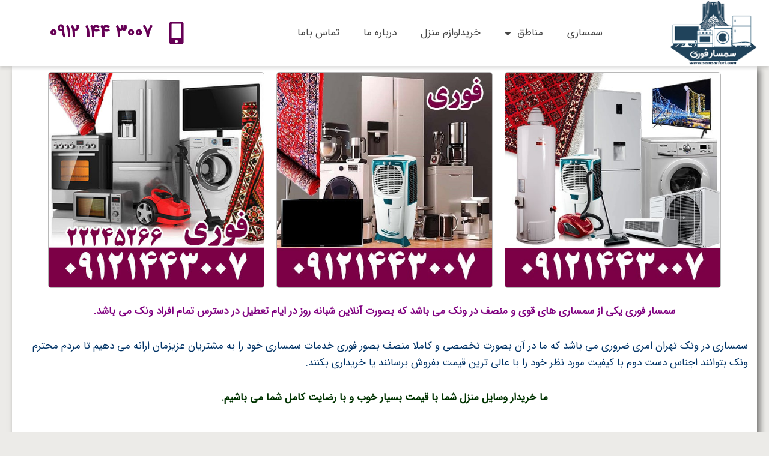

--- FILE ---
content_type: text/html; charset=UTF-8
request_url: https://semsarfori.com/%D8%B3%D9%85%D8%B3%D8%A7%D8%B1%DB%8C-%D8%AF%D8%B1-%D9%88%D9%86%DA%A9-%D8%AA%D9%87%D8%B1%D8%A7%D9%86/
body_size: 33982
content:
<!DOCTYPE html>
<html dir="rtl" lang="fa-IR">

<head>
	
	<meta charset="UTF-8">
	<meta name="viewport" content="width=device-width, initial-scale=1, minimum-scale=1">
	<link rel="profile" href="http://gmpg.org/xfn/11">
			<link rel="pingback" href="https://semsarfori.com/xmlrpc.php">
		<meta name='robots' content='index, follow, max-image-preview:large, max-snippet:-1, max-video-preview:-1' />
	<style>img:is([sizes="auto" i], [sizes^="auto," i]) { contain-intrinsic-size: 3000px 1500px }</style>
	
	<!-- This site is optimized with the Yoast SEO plugin v26.4 - https://yoast.com/wordpress/plugins/seo/ -->
	<title>سمساری در ونک 3007-144-0912 بهترین قیمت با رضایت 100 % تهران</title>
	<meta name="description" content="سمساری در ونک تهران خریدار کلیه وسایل دست دوم برقی گازی صوتی تصویری فرش دستباف و... داشتن مجوز از اتحادیه 09121443007- 22245266" />
	<link rel="canonical" href="https://semsarfori.com/سمساری-در-ونک-تهران/" />
	<meta property="og:locale" content="fa_IR" />
	<meta property="og:type" content="article" />
	<meta property="og:title" content="سمساری در ونک 3007-144-0912 بهترین قیمت با رضایت 100 % تهران" />
	<meta property="og:description" content="سمساری در ونک تهران خریدار کلیه وسایل دست دوم برقی گازی صوتی تصویری فرش دستباف و... داشتن مجوز از اتحادیه 09121443007- 22245266" />
	<meta property="og:url" content="https://semsarfori.com/سمساری-در-ونک-تهران/" />
	<meta property="og:site_name" content="سمساری | فوری و یکجا | 09121443007" />
	<meta property="article:published_time" content="2022-01-17T11:22:24+00:00" />
	<meta property="article:modified_time" content="2022-02-23T11:50:22+00:00" />
	<meta property="og:image" content="https://semsarfori.com/wp-content/uploads/2022/01/سمساری-در-ونک-4-1.jpg" />
	<meta name="author" content="a_said" />
	<meta name="twitter:card" content="summary_large_image" />
	<meta name="twitter:label1" content="نوشته‌شده بدست" />
	<meta name="twitter:data1" content="a_said" />
	<meta name="twitter:label2" content="زمان تقریبی برای خواندن" />
	<meta name="twitter:data2" content="8 دقیقه" />
	<script type="application/ld+json" class="yoast-schema-graph">{"@context":"https://schema.org","@graph":[{"@type":"Article","@id":"https://semsarfori.com/%d8%b3%d9%85%d8%b3%d8%a7%d8%b1%db%8c-%d8%af%d8%b1-%d9%88%d9%86%da%a9-%d8%aa%d9%87%d8%b1%d8%a7%d9%86/#article","isPartOf":{"@id":"https://semsarfori.com/%d8%b3%d9%85%d8%b3%d8%a7%d8%b1%db%8c-%d8%af%d8%b1-%d9%88%d9%86%da%a9-%d8%aa%d9%87%d8%b1%d8%a7%d9%86/"},"author":{"name":"a_said","@id":"https://semsarfori.com/#/schema/person/658f0cb4a9a591077d1984afbbf51966"},"headline":"سمساری در ونک","datePublished":"2022-01-17T11:22:24+00:00","dateModified":"2022-02-23T11:50:22+00:00","mainEntityOfPage":{"@id":"https://semsarfori.com/%d8%b3%d9%85%d8%b3%d8%a7%d8%b1%db%8c-%d8%af%d8%b1-%d9%88%d9%86%da%a9-%d8%aa%d9%87%d8%b1%d8%a7%d9%86/"},"wordCount":6,"commentCount":0,"publisher":{"@id":"https://semsarfori.com/#organization"},"inLanguage":"fa-IR","potentialAction":[{"@type":"CommentAction","name":"Comment","target":["https://semsarfori.com/%d8%b3%d9%85%d8%b3%d8%a7%d8%b1%db%8c-%d8%af%d8%b1-%d9%88%d9%86%da%a9-%d8%aa%d9%87%d8%b1%d8%a7%d9%86/#respond"]}]},{"@type":"WebPage","@id":"https://semsarfori.com/%d8%b3%d9%85%d8%b3%d8%a7%d8%b1%db%8c-%d8%af%d8%b1-%d9%88%d9%86%da%a9-%d8%aa%d9%87%d8%b1%d8%a7%d9%86/","url":"https://semsarfori.com/%d8%b3%d9%85%d8%b3%d8%a7%d8%b1%db%8c-%d8%af%d8%b1-%d9%88%d9%86%da%a9-%d8%aa%d9%87%d8%b1%d8%a7%d9%86/","name":"سمساری در ونک 3007-144-0912 بهترین قیمت با رضایت 100 % تهران","isPartOf":{"@id":"https://semsarfori.com/#website"},"datePublished":"2022-01-17T11:22:24+00:00","dateModified":"2022-02-23T11:50:22+00:00","description":"سمساری در ونک تهران خریدار کلیه وسایل دست دوم برقی گازی صوتی تصویری فرش دستباف و... داشتن مجوز از اتحادیه 09121443007- 22245266","breadcrumb":{"@id":"https://semsarfori.com/%d8%b3%d9%85%d8%b3%d8%a7%d8%b1%db%8c-%d8%af%d8%b1-%d9%88%d9%86%da%a9-%d8%aa%d9%87%d8%b1%d8%a7%d9%86/#breadcrumb"},"inLanguage":"fa-IR","potentialAction":[{"@type":"ReadAction","target":["https://semsarfori.com/%d8%b3%d9%85%d8%b3%d8%a7%d8%b1%db%8c-%d8%af%d8%b1-%d9%88%d9%86%da%a9-%d8%aa%d9%87%d8%b1%d8%a7%d9%86/"]}]},{"@type":"BreadcrumbList","@id":"https://semsarfori.com/%d8%b3%d9%85%d8%b3%d8%a7%d8%b1%db%8c-%d8%af%d8%b1-%d9%88%d9%86%da%a9-%d8%aa%d9%87%d8%b1%d8%a7%d9%86/#breadcrumb","itemListElement":[{"@type":"ListItem","position":1,"name":"خانه","item":"https://semsarfori.com/"},{"@type":"ListItem","position":2,"name":"سمساری در ونک"}]},{"@type":"WebSite","@id":"https://semsarfori.com/#website","url":"https://semsarfori.com/","name":"سمساری در تمام نقاط تهران","description":"تضمینی به نفع شما خریداریم تهران","publisher":{"@id":"https://semsarfori.com/#organization"},"potentialAction":[{"@type":"SearchAction","target":{"@type":"EntryPoint","urlTemplate":"https://semsarfori.com/?s={search_term_string}"},"query-input":{"@type":"PropertyValueSpecification","valueRequired":true,"valueName":"search_term_string"}}],"inLanguage":"fa-IR"},{"@type":"Organization","@id":"https://semsarfori.com/#organization","name":"سمساری در تهران","url":"https://semsarfori.com/","logo":{"@type":"ImageObject","inLanguage":"fa-IR","@id":"https://semsarfori.com/#/schema/logo/image/","url":"https://semsarfori.com/wp-content/uploads/2021/03/semsar.png","contentUrl":"https://semsarfori.com/wp-content/uploads/2021/03/semsar.png","width":300,"height":226,"caption":"سمساری در تهران"},"image":{"@id":"https://semsarfori.com/#/schema/logo/image/"}},{"@type":"Person","@id":"https://semsarfori.com/#/schema/person/658f0cb4a9a591077d1984afbbf51966","name":"a_said","image":{"@type":"ImageObject","inLanguage":"fa-IR","@id":"https://semsarfori.com/#/schema/person/image/","url":"https://secure.gravatar.com/avatar/ba348a82810941166d872aeb0c06d0d50720833e05b48ca32783e7517b4d8c36?s=96&d=mm&r=g","contentUrl":"https://secure.gravatar.com/avatar/ba348a82810941166d872aeb0c06d0d50720833e05b48ca32783e7517b4d8c36?s=96&d=mm&r=g","caption":"a_said"},"sameAs":["https://semsarfori.com"]}]}</script>
	<!-- / Yoast SEO plugin. -->


<link rel='dns-prefetch' href='//fonts.googleapis.com' />
<link rel="alternate" type="application/rss+xml" title="سمساری | فوری و یکجا | 09121443007 &raquo; خوراک" href="https://semsarfori.com/feed/" />
<link rel="alternate" type="application/rss+xml" title="سمساری | فوری و یکجا | 09121443007 &raquo; خوراک دیدگاه‌ها" href="https://semsarfori.com/comments/feed/" />
<link rel="alternate" type="application/rss+xml" title="سمساری | فوری و یکجا | 09121443007 &raquo; سمساری در ونک خوراک دیدگاه‌ها" href="https://semsarfori.com/%d8%b3%d9%85%d8%b3%d8%a7%d8%b1%db%8c-%d8%af%d8%b1-%d9%88%d9%86%da%a9-%d8%aa%d9%87%d8%b1%d8%a7%d9%86/feed/" />
<script>
window._wpemojiSettings = {"baseUrl":"https:\/\/s.w.org\/images\/core\/emoji\/16.0.1\/72x72\/","ext":".png","svgUrl":"https:\/\/s.w.org\/images\/core\/emoji\/16.0.1\/svg\/","svgExt":".svg","source":{"concatemoji":"https:\/\/semsarfori.com\/wp-includes\/js\/wp-emoji-release.min.js?ver=6.8.3"}};
/*! This file is auto-generated */
!function(s,n){var o,i,e;function c(e){try{var t={supportTests:e,timestamp:(new Date).valueOf()};sessionStorage.setItem(o,JSON.stringify(t))}catch(e){}}function p(e,t,n){e.clearRect(0,0,e.canvas.width,e.canvas.height),e.fillText(t,0,0);var t=new Uint32Array(e.getImageData(0,0,e.canvas.width,e.canvas.height).data),a=(e.clearRect(0,0,e.canvas.width,e.canvas.height),e.fillText(n,0,0),new Uint32Array(e.getImageData(0,0,e.canvas.width,e.canvas.height).data));return t.every(function(e,t){return e===a[t]})}function u(e,t){e.clearRect(0,0,e.canvas.width,e.canvas.height),e.fillText(t,0,0);for(var n=e.getImageData(16,16,1,1),a=0;a<n.data.length;a++)if(0!==n.data[a])return!1;return!0}function f(e,t,n,a){switch(t){case"flag":return n(e,"\ud83c\udff3\ufe0f\u200d\u26a7\ufe0f","\ud83c\udff3\ufe0f\u200b\u26a7\ufe0f")?!1:!n(e,"\ud83c\udde8\ud83c\uddf6","\ud83c\udde8\u200b\ud83c\uddf6")&&!n(e,"\ud83c\udff4\udb40\udc67\udb40\udc62\udb40\udc65\udb40\udc6e\udb40\udc67\udb40\udc7f","\ud83c\udff4\u200b\udb40\udc67\u200b\udb40\udc62\u200b\udb40\udc65\u200b\udb40\udc6e\u200b\udb40\udc67\u200b\udb40\udc7f");case"emoji":return!a(e,"\ud83e\udedf")}return!1}function g(e,t,n,a){var r="undefined"!=typeof WorkerGlobalScope&&self instanceof WorkerGlobalScope?new OffscreenCanvas(300,150):s.createElement("canvas"),o=r.getContext("2d",{willReadFrequently:!0}),i=(o.textBaseline="top",o.font="600 32px Arial",{});return e.forEach(function(e){i[e]=t(o,e,n,a)}),i}function t(e){var t=s.createElement("script");t.src=e,t.defer=!0,s.head.appendChild(t)}"undefined"!=typeof Promise&&(o="wpEmojiSettingsSupports",i=["flag","emoji"],n.supports={everything:!0,everythingExceptFlag:!0},e=new Promise(function(e){s.addEventListener("DOMContentLoaded",e,{once:!0})}),new Promise(function(t){var n=function(){try{var e=JSON.parse(sessionStorage.getItem(o));if("object"==typeof e&&"number"==typeof e.timestamp&&(new Date).valueOf()<e.timestamp+604800&&"object"==typeof e.supportTests)return e.supportTests}catch(e){}return null}();if(!n){if("undefined"!=typeof Worker&&"undefined"!=typeof OffscreenCanvas&&"undefined"!=typeof URL&&URL.createObjectURL&&"undefined"!=typeof Blob)try{var e="postMessage("+g.toString()+"("+[JSON.stringify(i),f.toString(),p.toString(),u.toString()].join(",")+"));",a=new Blob([e],{type:"text/javascript"}),r=new Worker(URL.createObjectURL(a),{name:"wpTestEmojiSupports"});return void(r.onmessage=function(e){c(n=e.data),r.terminate(),t(n)})}catch(e){}c(n=g(i,f,p,u))}t(n)}).then(function(e){for(var t in e)n.supports[t]=e[t],n.supports.everything=n.supports.everything&&n.supports[t],"flag"!==t&&(n.supports.everythingExceptFlag=n.supports.everythingExceptFlag&&n.supports[t]);n.supports.everythingExceptFlag=n.supports.everythingExceptFlag&&!n.supports.flag,n.DOMReady=!1,n.readyCallback=function(){n.DOMReady=!0}}).then(function(){return e}).then(function(){var e;n.supports.everything||(n.readyCallback(),(e=n.source||{}).concatemoji?t(e.concatemoji):e.wpemoji&&e.twemoji&&(t(e.twemoji),t(e.wpemoji)))}))}((window,document),window._wpemojiSettings);
</script>
<style>@media screen and (max-width: 650px) {body {padding-bottom:60px;}}</style>
<style id='wp-emoji-styles-inline-css'>

	img.wp-smiley, img.emoji {
		display: inline !important;
		border: none !important;
		box-shadow: none !important;
		height: 1em !important;
		width: 1em !important;
		margin: 0 0.07em !important;
		vertical-align: -0.1em !important;
		background: none !important;
		padding: 0 !important;
	}
</style>
<style id='classic-theme-styles-inline-css'>
/*! This file is auto-generated */
.wp-block-button__link{color:#fff;background-color:#32373c;border-radius:9999px;box-shadow:none;text-decoration:none;padding:calc(.667em + 2px) calc(1.333em + 2px);font-size:1.125em}.wp-block-file__button{background:#32373c;color:#fff;text-decoration:none}
</style>
<style id='global-styles-inline-css'>
:root{--wp--preset--aspect-ratio--square: 1;--wp--preset--aspect-ratio--4-3: 4/3;--wp--preset--aspect-ratio--3-4: 3/4;--wp--preset--aspect-ratio--3-2: 3/2;--wp--preset--aspect-ratio--2-3: 2/3;--wp--preset--aspect-ratio--16-9: 16/9;--wp--preset--aspect-ratio--9-16: 9/16;--wp--preset--color--black: #000000;--wp--preset--color--cyan-bluish-gray: #abb8c3;--wp--preset--color--white: #ffffff;--wp--preset--color--pale-pink: #f78da7;--wp--preset--color--vivid-red: #cf2e2e;--wp--preset--color--luminous-vivid-orange: #ff6900;--wp--preset--color--luminous-vivid-amber: #fcb900;--wp--preset--color--light-green-cyan: #7bdcb5;--wp--preset--color--vivid-green-cyan: #00d084;--wp--preset--color--pale-cyan-blue: #8ed1fc;--wp--preset--color--vivid-cyan-blue: #0693e3;--wp--preset--color--vivid-purple: #9b51e0;--wp--preset--color--neve-link-color: var(--nv-primary-accent);--wp--preset--color--neve-link-hover-color: var(--nv-secondary-accent);--wp--preset--color--nv-site-bg: var(--nv-site-bg);--wp--preset--color--nv-light-bg: var(--nv-light-bg);--wp--preset--color--nv-dark-bg: var(--nv-dark-bg);--wp--preset--color--neve-text-color: var(--nv-text-color);--wp--preset--color--nv-text-dark-bg: var(--nv-text-dark-bg);--wp--preset--color--nv-c-1: var(--nv-c-1);--wp--preset--color--nv-c-2: var(--nv-c-2);--wp--preset--gradient--vivid-cyan-blue-to-vivid-purple: linear-gradient(135deg,rgba(6,147,227,1) 0%,rgb(155,81,224) 100%);--wp--preset--gradient--light-green-cyan-to-vivid-green-cyan: linear-gradient(135deg,rgb(122,220,180) 0%,rgb(0,208,130) 100%);--wp--preset--gradient--luminous-vivid-amber-to-luminous-vivid-orange: linear-gradient(135deg,rgba(252,185,0,1) 0%,rgba(255,105,0,1) 100%);--wp--preset--gradient--luminous-vivid-orange-to-vivid-red: linear-gradient(135deg,rgba(255,105,0,1) 0%,rgb(207,46,46) 100%);--wp--preset--gradient--very-light-gray-to-cyan-bluish-gray: linear-gradient(135deg,rgb(238,238,238) 0%,rgb(169,184,195) 100%);--wp--preset--gradient--cool-to-warm-spectrum: linear-gradient(135deg,rgb(74,234,220) 0%,rgb(151,120,209) 20%,rgb(207,42,186) 40%,rgb(238,44,130) 60%,rgb(251,105,98) 80%,rgb(254,248,76) 100%);--wp--preset--gradient--blush-light-purple: linear-gradient(135deg,rgb(255,206,236) 0%,rgb(152,150,240) 100%);--wp--preset--gradient--blush-bordeaux: linear-gradient(135deg,rgb(254,205,165) 0%,rgb(254,45,45) 50%,rgb(107,0,62) 100%);--wp--preset--gradient--luminous-dusk: linear-gradient(135deg,rgb(255,203,112) 0%,rgb(199,81,192) 50%,rgb(65,88,208) 100%);--wp--preset--gradient--pale-ocean: linear-gradient(135deg,rgb(255,245,203) 0%,rgb(182,227,212) 50%,rgb(51,167,181) 100%);--wp--preset--gradient--electric-grass: linear-gradient(135deg,rgb(202,248,128) 0%,rgb(113,206,126) 100%);--wp--preset--gradient--midnight: linear-gradient(135deg,rgb(2,3,129) 0%,rgb(40,116,252) 100%);--wp--preset--font-size--small: 13px;--wp--preset--font-size--medium: 20px;--wp--preset--font-size--large: 36px;--wp--preset--font-size--x-large: 42px;--wp--preset--spacing--20: 0.44rem;--wp--preset--spacing--30: 0.67rem;--wp--preset--spacing--40: 1rem;--wp--preset--spacing--50: 1.5rem;--wp--preset--spacing--60: 2.25rem;--wp--preset--spacing--70: 3.38rem;--wp--preset--spacing--80: 5.06rem;--wp--preset--shadow--natural: 6px 6px 9px rgba(0, 0, 0, 0.2);--wp--preset--shadow--deep: 12px 12px 50px rgba(0, 0, 0, 0.4);--wp--preset--shadow--sharp: 6px 6px 0px rgba(0, 0, 0, 0.2);--wp--preset--shadow--outlined: 6px 6px 0px -3px rgba(255, 255, 255, 1), 6px 6px rgba(0, 0, 0, 1);--wp--preset--shadow--crisp: 6px 6px 0px rgba(0, 0, 0, 1);}:where(.is-layout-flex){gap: 0.5em;}:where(.is-layout-grid){gap: 0.5em;}body .is-layout-flex{display: flex;}.is-layout-flex{flex-wrap: wrap;align-items: center;}.is-layout-flex > :is(*, div){margin: 0;}body .is-layout-grid{display: grid;}.is-layout-grid > :is(*, div){margin: 0;}:where(.wp-block-columns.is-layout-flex){gap: 2em;}:where(.wp-block-columns.is-layout-grid){gap: 2em;}:where(.wp-block-post-template.is-layout-flex){gap: 1.25em;}:where(.wp-block-post-template.is-layout-grid){gap: 1.25em;}.has-black-color{color: var(--wp--preset--color--black) !important;}.has-cyan-bluish-gray-color{color: var(--wp--preset--color--cyan-bluish-gray) !important;}.has-white-color{color: var(--wp--preset--color--white) !important;}.has-pale-pink-color{color: var(--wp--preset--color--pale-pink) !important;}.has-vivid-red-color{color: var(--wp--preset--color--vivid-red) !important;}.has-luminous-vivid-orange-color{color: var(--wp--preset--color--luminous-vivid-orange) !important;}.has-luminous-vivid-amber-color{color: var(--wp--preset--color--luminous-vivid-amber) !important;}.has-light-green-cyan-color{color: var(--wp--preset--color--light-green-cyan) !important;}.has-vivid-green-cyan-color{color: var(--wp--preset--color--vivid-green-cyan) !important;}.has-pale-cyan-blue-color{color: var(--wp--preset--color--pale-cyan-blue) !important;}.has-vivid-cyan-blue-color{color: var(--wp--preset--color--vivid-cyan-blue) !important;}.has-vivid-purple-color{color: var(--wp--preset--color--vivid-purple) !important;}.has-neve-link-color-color{color: var(--wp--preset--color--neve-link-color) !important;}.has-neve-link-hover-color-color{color: var(--wp--preset--color--neve-link-hover-color) !important;}.has-nv-site-bg-color{color: var(--wp--preset--color--nv-site-bg) !important;}.has-nv-light-bg-color{color: var(--wp--preset--color--nv-light-bg) !important;}.has-nv-dark-bg-color{color: var(--wp--preset--color--nv-dark-bg) !important;}.has-neve-text-color-color{color: var(--wp--preset--color--neve-text-color) !important;}.has-nv-text-dark-bg-color{color: var(--wp--preset--color--nv-text-dark-bg) !important;}.has-nv-c-1-color{color: var(--wp--preset--color--nv-c-1) !important;}.has-nv-c-2-color{color: var(--wp--preset--color--nv-c-2) !important;}.has-black-background-color{background-color: var(--wp--preset--color--black) !important;}.has-cyan-bluish-gray-background-color{background-color: var(--wp--preset--color--cyan-bluish-gray) !important;}.has-white-background-color{background-color: var(--wp--preset--color--white) !important;}.has-pale-pink-background-color{background-color: var(--wp--preset--color--pale-pink) !important;}.has-vivid-red-background-color{background-color: var(--wp--preset--color--vivid-red) !important;}.has-luminous-vivid-orange-background-color{background-color: var(--wp--preset--color--luminous-vivid-orange) !important;}.has-luminous-vivid-amber-background-color{background-color: var(--wp--preset--color--luminous-vivid-amber) !important;}.has-light-green-cyan-background-color{background-color: var(--wp--preset--color--light-green-cyan) !important;}.has-vivid-green-cyan-background-color{background-color: var(--wp--preset--color--vivid-green-cyan) !important;}.has-pale-cyan-blue-background-color{background-color: var(--wp--preset--color--pale-cyan-blue) !important;}.has-vivid-cyan-blue-background-color{background-color: var(--wp--preset--color--vivid-cyan-blue) !important;}.has-vivid-purple-background-color{background-color: var(--wp--preset--color--vivid-purple) !important;}.has-neve-link-color-background-color{background-color: var(--wp--preset--color--neve-link-color) !important;}.has-neve-link-hover-color-background-color{background-color: var(--wp--preset--color--neve-link-hover-color) !important;}.has-nv-site-bg-background-color{background-color: var(--wp--preset--color--nv-site-bg) !important;}.has-nv-light-bg-background-color{background-color: var(--wp--preset--color--nv-light-bg) !important;}.has-nv-dark-bg-background-color{background-color: var(--wp--preset--color--nv-dark-bg) !important;}.has-neve-text-color-background-color{background-color: var(--wp--preset--color--neve-text-color) !important;}.has-nv-text-dark-bg-background-color{background-color: var(--wp--preset--color--nv-text-dark-bg) !important;}.has-nv-c-1-background-color{background-color: var(--wp--preset--color--nv-c-1) !important;}.has-nv-c-2-background-color{background-color: var(--wp--preset--color--nv-c-2) !important;}.has-black-border-color{border-color: var(--wp--preset--color--black) !important;}.has-cyan-bluish-gray-border-color{border-color: var(--wp--preset--color--cyan-bluish-gray) !important;}.has-white-border-color{border-color: var(--wp--preset--color--white) !important;}.has-pale-pink-border-color{border-color: var(--wp--preset--color--pale-pink) !important;}.has-vivid-red-border-color{border-color: var(--wp--preset--color--vivid-red) !important;}.has-luminous-vivid-orange-border-color{border-color: var(--wp--preset--color--luminous-vivid-orange) !important;}.has-luminous-vivid-amber-border-color{border-color: var(--wp--preset--color--luminous-vivid-amber) !important;}.has-light-green-cyan-border-color{border-color: var(--wp--preset--color--light-green-cyan) !important;}.has-vivid-green-cyan-border-color{border-color: var(--wp--preset--color--vivid-green-cyan) !important;}.has-pale-cyan-blue-border-color{border-color: var(--wp--preset--color--pale-cyan-blue) !important;}.has-vivid-cyan-blue-border-color{border-color: var(--wp--preset--color--vivid-cyan-blue) !important;}.has-vivid-purple-border-color{border-color: var(--wp--preset--color--vivid-purple) !important;}.has-neve-link-color-border-color{border-color: var(--wp--preset--color--neve-link-color) !important;}.has-neve-link-hover-color-border-color{border-color: var(--wp--preset--color--neve-link-hover-color) !important;}.has-nv-site-bg-border-color{border-color: var(--wp--preset--color--nv-site-bg) !important;}.has-nv-light-bg-border-color{border-color: var(--wp--preset--color--nv-light-bg) !important;}.has-nv-dark-bg-border-color{border-color: var(--wp--preset--color--nv-dark-bg) !important;}.has-neve-text-color-border-color{border-color: var(--wp--preset--color--neve-text-color) !important;}.has-nv-text-dark-bg-border-color{border-color: var(--wp--preset--color--nv-text-dark-bg) !important;}.has-nv-c-1-border-color{border-color: var(--wp--preset--color--nv-c-1) !important;}.has-nv-c-2-border-color{border-color: var(--wp--preset--color--nv-c-2) !important;}.has-vivid-cyan-blue-to-vivid-purple-gradient-background{background: var(--wp--preset--gradient--vivid-cyan-blue-to-vivid-purple) !important;}.has-light-green-cyan-to-vivid-green-cyan-gradient-background{background: var(--wp--preset--gradient--light-green-cyan-to-vivid-green-cyan) !important;}.has-luminous-vivid-amber-to-luminous-vivid-orange-gradient-background{background: var(--wp--preset--gradient--luminous-vivid-amber-to-luminous-vivid-orange) !important;}.has-luminous-vivid-orange-to-vivid-red-gradient-background{background: var(--wp--preset--gradient--luminous-vivid-orange-to-vivid-red) !important;}.has-very-light-gray-to-cyan-bluish-gray-gradient-background{background: var(--wp--preset--gradient--very-light-gray-to-cyan-bluish-gray) !important;}.has-cool-to-warm-spectrum-gradient-background{background: var(--wp--preset--gradient--cool-to-warm-spectrum) !important;}.has-blush-light-purple-gradient-background{background: var(--wp--preset--gradient--blush-light-purple) !important;}.has-blush-bordeaux-gradient-background{background: var(--wp--preset--gradient--blush-bordeaux) !important;}.has-luminous-dusk-gradient-background{background: var(--wp--preset--gradient--luminous-dusk) !important;}.has-pale-ocean-gradient-background{background: var(--wp--preset--gradient--pale-ocean) !important;}.has-electric-grass-gradient-background{background: var(--wp--preset--gradient--electric-grass) !important;}.has-midnight-gradient-background{background: var(--wp--preset--gradient--midnight) !important;}.has-small-font-size{font-size: var(--wp--preset--font-size--small) !important;}.has-medium-font-size{font-size: var(--wp--preset--font-size--medium) !important;}.has-large-font-size{font-size: var(--wp--preset--font-size--large) !important;}.has-x-large-font-size{font-size: var(--wp--preset--font-size--x-large) !important;}
:where(.wp-block-post-template.is-layout-flex){gap: 1.25em;}:where(.wp-block-post-template.is-layout-grid){gap: 1.25em;}
:where(.wp-block-columns.is-layout-flex){gap: 2em;}:where(.wp-block-columns.is-layout-grid){gap: 2em;}
:root :where(.wp-block-pullquote){font-size: 1.5em;line-height: 1.6;}
</style>
<link rel='stylesheet' id='kk-star-ratings-css' href='https://semsarfori.com/wp-content/plugins/kk-star-ratings/src/core/public/css/kk-star-ratings.min.css?ver=5.4.10.2' media='all' />
<link rel='stylesheet' id='cmplz-general-css' href='https://semsarfori.com/wp-content/plugins/complianz-gdpr/assets/css/cookieblocker.min.css?ver=1749926206' media='all' />
<link rel='stylesheet' id='neve-style-rtl-css' href='https://semsarfori.com/wp-content/themes/neve/style-main-new-rtl.min.css?ver=4.1.4' media='all' />
<style id='neve-style-inline-css'>
.is-menu-sidebar .header-menu-sidebar { visibility: visible; }.is-menu-sidebar.menu_sidebar_slide_left .header-menu-sidebar { transform: translate3d(0, 0, 0); left: 0; }.is-menu-sidebar.menu_sidebar_slide_right .header-menu-sidebar { transform: translate3d(0, 0, 0); right: 0; }.is-menu-sidebar.menu_sidebar_pull_right .header-menu-sidebar, .is-menu-sidebar.menu_sidebar_pull_left .header-menu-sidebar { transform: translateX(0); }.is-menu-sidebar.menu_sidebar_dropdown .header-menu-sidebar { height: auto; }.is-menu-sidebar.menu_sidebar_dropdown .header-menu-sidebar-inner { max-height: 400px; padding: 20px 0; }.is-menu-sidebar.menu_sidebar_full_canvas .header-menu-sidebar { opacity: 1; }.header-menu-sidebar .menu-item-nav-search:not(.floating) { pointer-events: none; }.header-menu-sidebar .menu-item-nav-search .is-menu-sidebar { pointer-events: unset; }@media screen and (max-width: 960px) { .builder-item.cr .item--inner { --textalign: center; --justify: center; } }
.nv-meta-list li.meta:not(:last-child):after { content:"/" }.nv-meta-list .no-mobile{
			display:none;
		}.nv-meta-list li.last::after{
			content: ""!important;
		}@media (min-width: 769px) {
			.nv-meta-list .no-mobile {
				display: inline-block;
			}
			.nv-meta-list li.last:not(:last-child)::after {
		 		content: "/" !important;
			}
		}
 :root{ --container: 748px;--postwidth:100%; --primarybtnbg: var(--nv-secondary-accent); --secondarybtnbg: var(--nv-primary-accent); --primarybtnhoverbg: var(--nv-secondary-accent); --secondarybtnhoverbg: var(--nv-primary-accent); --primarybtncolor: var(--nv-text-color); --secondarybtncolor: var(--nv-text-dark-bg); --primarybtnhovercolor: var(--nv-text-color); --secondarybtnhovercolor: var(--nv-text-dark-bg);--primarybtnborderradius:0;--secondarybtnborderradius:0;--btnpadding:16px 35px;--primarybtnpadding:16px 35px;--secondarybtnpadding:16px 35px; --btnfs: 14px; --btnlineheight: 1.6em; --bodyfontfamily: Poppins; --bodyfontsize: 15px; --bodylineheight: 1.6em; --bodyletterspacing: 0px; --bodyfontweight: 400; --bodytexttransform: none; --headingsfontfamily: Poppins; --h1fontsize: 39px; --h1fontweight: 600; --h1lineheight: 1.2em; --h1letterspacing: 0px; --h1texttransform: none; --h2fontsize: 30px; --h2fontweight: 600; --h2lineheight: 1.3em; --h2letterspacing: 0px; --h2texttransform: none; --h3fontsize: 20px; --h3fontweight: 600; --h3lineheight: 1.3em; --h3letterspacing: 0px; --h3texttransform: none; --h4fontsize: 16px; --h4fontweight: 600; --h4lineheight: 1.3em; --h4letterspacing: 0px; --h4texttransform: none; --h5fontsize: 14px; --h5fontweight: 600; --h5lineheight: 1.3em; --h5letterspacing: 0px; --h5texttransform: none; --h6fontsize: 14px; --h6fontweight: 600; --h6lineheight: 1.3em; --h6letterspacing: 0px; --h6texttransform: none;--formfieldborderwidth:2px;--formfieldborderradius:3px; --formfieldbgcolor: var(--nv-site-bg); --formfieldbordercolor: #dddddd; --formfieldcolor: var(--nv-text-color);--formfieldpadding:10px 12px; } .nv-index-posts{ --borderradius:0px; } .single-post-container .alignfull > [class*="__inner-container"], .single-post-container .alignwide > [class*="__inner-container"]{ max-width:718px } .nv-meta-list{ --avatarsize: 20px; } .single .nv-meta-list{ --avatarsize: 20px; } .nv-post-cover{ --height: 250px;--padding:40px 15px;--justify: flex-end; --textalign: right; --valign: center; } .nv-post-cover .nv-title-meta-wrap, .nv-page-title-wrap, .entry-header{ --textalign: right; } .nv-is-boxed.nv-title-meta-wrap{ --padding:40px 15px; --bgcolor: var(--nv-dark-bg); } .nv-overlay{ --opacity: 50; --blendmode: normal; } .nv-is-boxed.nv-comments-wrap{ --padding:20px; } .nv-is-boxed.comment-respond{ --padding:20px; } .single:not(.single-product), .page{ --c-vspace:0 0 0 0;; } .global-styled{ --bgcolor: var(--nv-site-bg); } .header-top{ --rowbcolor: var(--nv-light-bg); --color: var(--nv-text-color); --bgcolor: var(--nv-site-bg); } .header-main{ --rowbcolor: var(--nv-light-bg); --color: var(--nv-text-color); --bgcolor: #ffffff; } .header-bottom{ --rowbcolor: var(--nv-light-bg); --color: var(--nv-text-color); --bgcolor: var(--nv-site-bg); } .header-menu-sidebar-bg{ --justify: flex-start; --textalign: left;--flexg: 1;--wrapdropdownwidth: auto; --color: var(--nv-text-color); --bgcolor: var(--nv-site-bg); } .header-menu-sidebar{ width: 360px; } .builder-item--logo{ --maxwidth: 32px; --fs: 24px;--padding:10px 0;--margin:0; --textalign: left;--justify: flex-start; } .builder-item--nav-icon,.header-menu-sidebar .close-sidebar-panel .navbar-toggle{ --color: var(--nv-text-color);--borderradius:3px;--borderwidth:0; } .builder-item--nav-icon{ --label-margin:0 5px 0 0;;--padding:10px 15px 10px 15px;;--margin:0; } .builder-item--primary-menu{ --color: var(--nv-text-color); --hovercolor: var(--nv-secondary-accent); --hovertextcolor: var(--nv-text-color); --activecolor: var(--nv-text-color); --spacing: 20px; --height: 25px;--padding:0;--margin:0; --fontsize: 1em; --lineheight: 1.6em; --letterspacing: 0px; --fontweight: 600; --texttransform: uppercase; --iconsize: 1em; } .hfg-is-group.has-primary-menu .inherit-ff{ --inheritedfw: 600; } .builder-item--button_base{ --primarybtnbg: var(--nv-primary-accent); --primarybtncolor: #fff; --primarybtnhoverbg: var(--nv-primary-accent); --primarybtnhovercolor: #fff;--primarybtnborderradius:3px;--primarybtnshadow:none;--primarybtnhovershadow:none;--padding:8px 12px;--margin:0; } .builder-item--header_search{ --height: 45px;--formfieldborderwidth:2px;--formfieldborderradius:2px; --formfieldbordercolor: var(--nv-primary-accent); --formfieldcolor: var(--nv-primary-accent);--padding:0;--margin:0; } .builder-item--header_search_responsive{ --iconsize: 15px; --color: var(--nv-primary-accent); --hovercolor: var(--nv-dark-bg); --formfieldfontsize: 14px;--formfieldborderwidth:1px;--formfieldborderradius:2px; --formfieldbordercolor: var(--nv-primary-accent); --formfieldcolor: var(--nv-primary-accent); --height: 40px;--padding:0 10px;--margin:0; } .footer-top-inner .row{ grid-template-columns:1fr 1fr 1fr; --valign: flex-start; } .footer-top{ --rowbcolor: var(--nv-light-bg); --color: var(--nv-text-color); --bgcolor: var(--nv-site-bg); } .footer-main-inner .row{ grid-template-columns:1fr 1fr 1fr; --valign: flex-start; } .footer-main{ --rowbcolor: var(--nv-light-bg); --color: var(--nv-text-color); --bgcolor: var(--nv-site-bg); } .footer-bottom-inner .row{ grid-template-columns:1fr; --valign: flex-start; } .footer-bottom{ --rowbcolor: var(--nv-light-bg); --color: var(--nv-primary-accent); --bgcolor: var(--nv-dark-bg); } @media(min-width: 576px){ :root{ --container: 992px;--postwidth:100%;--btnpadding:16px 35px;--primarybtnpadding:16px 35px;--secondarybtnpadding:16px 35px; --btnfs: 14px; --btnlineheight: 1.6em; --bodyfontsize: 16px; --bodylineheight: 1.6em; --bodyletterspacing: 0px; --h1fontsize: 55px; --h1lineheight: 1.3em; --h1letterspacing: 0px; --h2fontsize: 35px; --h2lineheight: 1.3em; --h2letterspacing: 0px; --h3fontsize: 20px; --h3lineheight: 1.3em; --h3letterspacing: 0px; --h4fontsize: 16px; --h4lineheight: 1.3em; --h4letterspacing: 0px; --h5fontsize: 14px; --h5lineheight: 1.3em; --h5letterspacing: 0px; --h6fontsize: 14px; --h6lineheight: 1.3em; --h6letterspacing: 0px; } .single-post-container .alignfull > [class*="__inner-container"], .single-post-container .alignwide > [class*="__inner-container"]{ max-width:962px } .nv-meta-list{ --avatarsize: 20px; } .single .nv-meta-list{ --avatarsize: 20px; } .nv-post-cover{ --height: 320px;--padding:60px 30px;--justify: flex-end; --textalign: right; --valign: center; } .nv-post-cover .nv-title-meta-wrap, .nv-page-title-wrap, .entry-header{ --textalign: right; } .nv-is-boxed.nv-title-meta-wrap{ --padding:60px 30px; } .nv-is-boxed.nv-comments-wrap{ --padding:30px; } .nv-is-boxed.comment-respond{ --padding:30px; } .single:not(.single-product), .page{ --c-vspace:0 0 0 0;; } .header-menu-sidebar-bg{ --justify: flex-start; --textalign: left;--flexg: 1;--wrapdropdownwidth: auto; } .header-menu-sidebar{ width: 360px; } .builder-item--logo{ --maxwidth: 32px; --fs: 24px;--padding:10px 0;--margin:0; --textalign: left;--justify: flex-start; } .builder-item--nav-icon{ --label-margin:0 5px 0 0;;--padding:10px 15px;--margin:0; } .builder-item--primary-menu{ --spacing: 20px; --height: 25px;--padding:0;--margin:0; --fontsize: 1em; --lineheight: 1.6em; --letterspacing: 0px; --iconsize: 1em; } .builder-item--button_base{ --padding:8px 12px;--margin:0; } .builder-item--header_search{ --height: 40px;--formfieldborderwidth:1px;--formfieldborderradius:2px;--padding:0;--margin:0; } .builder-item--header_search_responsive{ --formfieldfontsize: 14px;--formfieldborderwidth:1px;--formfieldborderradius:2px; --height: 40px;--padding:0 10px;--margin:0; } }@media(min-width: 960px){ :root{ --container: 1170px;--postwidth:100%;--btnpadding:16px 35px;--primarybtnpadding:16px 35px;--secondarybtnpadding:16px 35px; --btnfs: 16px; --btnlineheight: 1.6em; --bodyfontsize: 17px; --bodylineheight: 1.7em; --bodyletterspacing: 0px; --h1fontsize: 70px; --h1lineheight: 1.3em; --h1letterspacing: 0px; --h2fontsize: 50px; --h2lineheight: 1.3em; --h2letterspacing: 0px; --h3fontsize: 24px; --h3lineheight: 1.3em; --h3letterspacing: 0px; --h4fontsize: 20px; --h4lineheight: 1.3em; --h4letterspacing: 0px; --h5fontsize: 16px; --h5lineheight: 1.3em; --h5letterspacing: 0px; --h6fontsize: 16px; --h6lineheight: 1.3em; --h6letterspacing: 0px; } body:not(.single):not(.archive):not(.blog):not(.search):not(.error404) .neve-main > .container .col, body.post-type-archive-course .neve-main > .container .col, body.post-type-archive-llms_membership .neve-main > .container .col{ max-width: 100%; } body:not(.single):not(.archive):not(.blog):not(.search):not(.error404) .nv-sidebar-wrap, body.post-type-archive-course .nv-sidebar-wrap, body.post-type-archive-llms_membership .nv-sidebar-wrap{ max-width: 0%; } .neve-main > .archive-container .nv-index-posts.col{ max-width: 100%; } .neve-main > .archive-container .nv-sidebar-wrap{ max-width: 0%; } .neve-main > .single-post-container .nv-single-post-wrap.col{ max-width: 70%; } .single-post-container .alignfull > [class*="__inner-container"], .single-post-container .alignwide > [class*="__inner-container"]{ max-width:789px } .container-fluid.single-post-container .alignfull > [class*="__inner-container"], .container-fluid.single-post-container .alignwide > [class*="__inner-container"]{ max-width:calc(70% + 15px) } .neve-main > .single-post-container .nv-sidebar-wrap{ max-width: 30%; } .nv-meta-list{ --avatarsize: 20px; } .single .nv-meta-list{ --avatarsize: 20px; } .nv-post-cover{ --height: 400px;--padding:60px 40px;--justify: flex-end; --textalign: right; --valign: center; } .nv-post-cover .nv-title-meta-wrap, .nv-page-title-wrap, .entry-header{ --textalign: right; } .nv-is-boxed.nv-title-meta-wrap{ --padding:60px 40px; } .nv-is-boxed.nv-comments-wrap{ --padding:40px; } .nv-is-boxed.comment-respond{ --padding:40px; } .single:not(.single-product), .page{ --c-vspace:0 0 0 0;; } .header-menu-sidebar-bg{ --justify: flex-start; --textalign: left;--flexg: 1;--wrapdropdownwidth: auto; } .header-menu-sidebar{ width: 360px; } .builder-item--logo{ --maxwidth: 120px; --fs: 24px;--padding:10px;--margin:0; --textalign: left;--justify: flex-start; } .builder-item--nav-icon{ --label-margin:0 5px 0 0;;--padding:10px 15px;--margin:0; } .builder-item--primary-menu{ --spacing: 20px; --height: 25px;--padding:0;--margin:0; --fontsize: 0.8em; --lineheight: 1.6em; --letterspacing: 0px; --iconsize: 0.8em; } .builder-item--button_base{ --padding:8px 12px;--margin:0; } .builder-item--header_search{ --height: 40px;--formfieldborderwidth:1px;--formfieldborderradius:2px;--padding:0;--margin:0; } .builder-item--header_search_responsive{ --formfieldfontsize: 27px;--formfieldborderwidth:4px;--formfieldborderradius:2px; --height: 58px;--padding:0 10px;--margin:0; } .footer-bottom{ --height:50px; } }.nv-content-wrap .elementor a:not(.button):not(.wp-block-file__button){ text-decoration: none; }:root{--nv-primary-accent:#2b2b2b;--nv-secondary-accent:#fcaf3b;--nv-site-bg:#ecebe8;--nv-light-bg:#ffffff;--nv-dark-bg:#14171c;--nv-text-color:#14171c;--nv-text-dark-bg:#ffffff;--nv-c-1:#77b978;--nv-c-2:#f37262;--nv-fallback-ff:Arial, Helvetica, sans-serif;}
:root{--e-global-color-nvprimaryaccent:#2b2b2b;--e-global-color-nvsecondaryaccent:#fcaf3b;--e-global-color-nvsitebg:#ecebe8;--e-global-color-nvlightbg:#ffffff;--e-global-color-nvdarkbg:#14171c;--e-global-color-nvtextcolor:#14171c;--e-global-color-nvtextdarkbg:#ffffff;--e-global-color-nvc1:#77b978;--e-global-color-nvc2:#f37262;}
</style>
<link rel='stylesheet' id='elementor-frontend-css' href='https://semsarfori.com/wp-content/plugins/elementor/assets/css/frontend-rtl.min.css?ver=3.33.2' media='all' />
<link rel='stylesheet' id='widget-image-css' href='https://semsarfori.com/wp-content/plugins/elementor/assets/css/widget-image-rtl.min.css?ver=3.33.2' media='all' />
<link rel='stylesheet' id='widget-nav-menu-css' href='https://semsarfori.com/wp-content/plugins/pro-elements/assets/css/widget-nav-menu-rtl.min.css?ver=3.28.1' media='all' />
<link rel='stylesheet' id='widget-icon-list-css' href='https://semsarfori.com/wp-content/plugins/elementor/assets/css/widget-icon-list-rtl.min.css?ver=3.33.2' media='all' />
<link rel='stylesheet' id='e-sticky-css' href='https://semsarfori.com/wp-content/plugins/pro-elements/assets/css/modules/sticky.min.css?ver=3.28.1' media='all' />
<link rel='stylesheet' id='e-motion-fx-css' href='https://semsarfori.com/wp-content/plugins/pro-elements/assets/css/modules/motion-fx.min.css?ver=3.28.1' media='all' />
<link rel='stylesheet' id='e-animation-grow-css' href='https://semsarfori.com/wp-content/plugins/elementor/assets/lib/animations/styles/e-animation-grow.min.css?ver=3.33.2' media='all' />
<link rel='stylesheet' id='widget-social-icons-css' href='https://semsarfori.com/wp-content/plugins/elementor/assets/css/widget-social-icons-rtl.min.css?ver=3.33.2' media='all' />
<link rel='stylesheet' id='e-apple-webkit-css' href='https://semsarfori.com/wp-content/plugins/elementor/assets/css/conditionals/apple-webkit.min.css?ver=3.33.2' media='all' />
<link rel='stylesheet' id='widget-divider-css' href='https://semsarfori.com/wp-content/plugins/elementor/assets/css/widget-divider-rtl.min.css?ver=3.33.2' media='all' />
<link rel='stylesheet' id='widget-heading-css' href='https://semsarfori.com/wp-content/plugins/elementor/assets/css/widget-heading-rtl.min.css?ver=3.33.2' media='all' />
<link rel='stylesheet' id='elementor-icons-css' href='https://semsarfori.com/wp-content/plugins/elementor/assets/lib/eicons/css/elementor-icons.min.css?ver=5.44.0' media='all' />
<link rel='stylesheet' id='elementor-post-15-css' href='https://semsarfori.com/wp-content/uploads/elementor/css/post-15.css?ver=1763916805' media='all' />
<link rel='stylesheet' id='elementor-post-2387-css' href='https://semsarfori.com/wp-content/uploads/elementor/css/post-2387.css?ver=1763926703' media='all' />
<link rel='stylesheet' id='elementor-post-122-css' href='https://semsarfori.com/wp-content/uploads/elementor/css/post-122.css?ver=1763916805' media='all' />
<link rel='stylesheet' id='elementor-post-305-css' href='https://semsarfori.com/wp-content/uploads/elementor/css/post-305.css?ver=1763916805' media='all' />
<link rel='stylesheet' id='tablepress-default-css' href='https://semsarfori.com/wp-content/plugins/tablepress/css/build/default-rtl.css?ver=3.2.5' media='all' />
<link rel='stylesheet' id='neve-google-font-poppins-css' href='//fonts.googleapis.com/css?family=Poppins%3A400%2C600&#038;display=swap&#038;ver=4.1.4' media='all' />
<link rel='stylesheet' id='call-now-button-modern-style-css' href='https://semsarfori.com/wp-content/plugins/call-now-button/resources/style/modern.css?ver=1.5.5' media='all' />
<link rel='stylesheet' id='elementor-gf-local-roboto-css' href='https://semsarfori.com/wp-content/uploads/elementor/google-fonts/css/roboto.css?ver=1746025793' media='all' />
<link rel='stylesheet' id='elementor-gf-local-robotoslab-css' href='https://semsarfori.com/wp-content/uploads/elementor/google-fonts/css/robotoslab.css?ver=1746025794' media='all' />
<link rel='stylesheet' id='elementor-icons-shared-0-css' href='https://semsarfori.com/wp-content/plugins/elementor/assets/lib/font-awesome/css/fontawesome.min.css?ver=5.15.3' media='all' />
<link rel='stylesheet' id='elementor-icons-fa-solid-css' href='https://semsarfori.com/wp-content/plugins/elementor/assets/lib/font-awesome/css/solid.min.css?ver=5.15.3' media='all' />
<link rel='stylesheet' id='elementor-icons-fa-brands-css' href='https://semsarfori.com/wp-content/plugins/elementor/assets/lib/font-awesome/css/brands.min.css?ver=5.15.3' media='all' />
<script src="https://semsarfori.com/wp-includes/js/jquery/jquery.min.js?ver=3.7.1" id="jquery-core-js"></script>
<script src="https://semsarfori.com/wp-includes/js/jquery/jquery-migrate.min.js?ver=3.4.1" id="jquery-migrate-js"></script>
<link rel="https://api.w.org/" href="https://semsarfori.com/wp-json/" /><link rel="alternate" title="JSON" type="application/json" href="https://semsarfori.com/wp-json/wp/v2/posts/2387" /><link rel="EditURI" type="application/rsd+xml" title="RSD" href="https://semsarfori.com/xmlrpc.php?rsd" />
<meta name="generator" content="WordPress 6.8.3" />
<link rel='shortlink' href='https://semsarfori.com/?p=2387' />
<link rel="alternate" title="oEmbed (JSON)" type="application/json+oembed" href="https://semsarfori.com/wp-json/oembed/1.0/embed?url=https%3A%2F%2Fsemsarfori.com%2F%25d8%25b3%25d9%2585%25d8%25b3%25d8%25a7%25d8%25b1%25db%258c-%25d8%25af%25d8%25b1-%25d9%2588%25d9%2586%25da%25a9-%25d8%25aa%25d9%2587%25d8%25b1%25d8%25a7%25d9%2586%2F" />
<link rel="alternate" title="oEmbed (XML)" type="text/xml+oembed" href="https://semsarfori.com/wp-json/oembed/1.0/embed?url=https%3A%2F%2Fsemsarfori.com%2F%25d8%25b3%25d9%2585%25d8%25b3%25d8%25a7%25d8%25b1%25db%258c-%25d8%25af%25d8%25b1-%25d9%2588%25d9%2586%25da%25a9-%25d8%25aa%25d9%2587%25d8%25b1%25d8%25a7%25d9%2586%2F&#038;format=xml" />
<script type="application/ld+json">{
    "@context": "https://schema.org/",
    "@type": "CreativeWorkSeries",
    "name": "سمساری در ونک",
    "aggregateRating": {
        "@type": "AggregateRating",
        "ratingValue": "5",
        "bestRating": "5",
        "ratingCount": "4"
    }
}</script><meta name="generator" content="Elementor 3.33.2; features: additional_custom_breakpoints; settings: css_print_method-external, google_font-enabled, font_display-auto">
<style>.recentcomments a{display:inline !important;padding:0 !important;margin:0 !important;}</style>			<style>
				.e-con.e-parent:nth-of-type(n+4):not(.e-lazyloaded):not(.e-no-lazyload),
				.e-con.e-parent:nth-of-type(n+4):not(.e-lazyloaded):not(.e-no-lazyload) * {
					background-image: none !important;
				}
				@media screen and (max-height: 1024px) {
					.e-con.e-parent:nth-of-type(n+3):not(.e-lazyloaded):not(.e-no-lazyload),
					.e-con.e-parent:nth-of-type(n+3):not(.e-lazyloaded):not(.e-no-lazyload) * {
						background-image: none !important;
					}
				}
				@media screen and (max-height: 640px) {
					.e-con.e-parent:nth-of-type(n+2):not(.e-lazyloaded):not(.e-no-lazyload),
					.e-con.e-parent:nth-of-type(n+2):not(.e-lazyloaded):not(.e-no-lazyload) * {
						background-image: none !important;
					}
				}
			</style>
			<link rel="icon" href="https://semsarfori.com/wp-content/uploads/2022/02/cropped-lll-32x32.jpg" sizes="32x32" />
<link rel="icon" href="https://semsarfori.com/wp-content/uploads/2022/02/cropped-lll-192x192.jpg" sizes="192x192" />
<link rel="apple-touch-icon" href="https://semsarfori.com/wp-content/uploads/2022/02/cropped-lll-180x180.jpg" />
<meta name="msapplication-TileImage" content="https://semsarfori.com/wp-content/uploads/2022/02/cropped-lll-270x270.jpg" />
		<style id="wp-custom-css">
			p,h1,h2,h3,h4,h5,h6{
font-family: 'irs';}
#callnowbutton.cnb-full {
    font-family: 'irs';
}		</style>
		
	</head>

<body  class="rtl wp-singular post-template post-template-elementor_header_footer single single-post postid-2387 single-format-standard wp-custom-logo wp-theme-neve  nv-blog-default nv-sidebar-right menu_sidebar_slide_left elementor-default elementor-template-full-width elementor-kit-15 elementor-page elementor-page-2387" id="neve_body"  >
<div class="wrapper">
	
	<header class="header"  >
		<a class="neve-skip-link show-on-focus" href="#content" >
			پرش به محتوا		</a>
				<div data-elementor-type="header" data-elementor-id="122" class="elementor elementor-122 elementor-location-header" data-elementor-post-type="elementor_library">
					<section class="elementor-section elementor-top-section elementor-element elementor-element-bf9daf0 elementor-section-full_width elementor-section-height-default elementor-section-height-default" data-id="bf9daf0" data-element_type="section" data-settings="{&quot;background_background&quot;:&quot;classic&quot;,&quot;motion_fx_motion_fx_scrolling&quot;:&quot;yes&quot;,&quot;motion_fx_devices&quot;:[&quot;desktop&quot;],&quot;motion_fx_range&quot;:&quot;viewport&quot;,&quot;sticky&quot;:&quot;top&quot;,&quot;sticky_on&quot;:[&quot;desktop&quot;],&quot;sticky_offset&quot;:0,&quot;sticky_effects_offset&quot;:0,&quot;sticky_anchor_link_offset&quot;:0}">
						<div class="elementor-container elementor-column-gap-default">
					<div class="elementor-column elementor-col-100 elementor-top-column elementor-element elementor-element-3fac59e" data-id="3fac59e" data-element_type="column">
			<div class="elementor-widget-wrap elementor-element-populated">
						<section class="elementor-section elementor-inner-section elementor-element elementor-element-2a15415 elementor-section-full_width elementor-hidden-tablet elementor-hidden-phone elementor-section-height-default elementor-section-height-default" data-id="2a15415" data-element_type="section" data-settings="{&quot;background_background&quot;:&quot;classic&quot;}">
						<div class="elementor-container elementor-column-gap-default">
					<div class="elementor-column elementor-col-33 elementor-inner-column elementor-element elementor-element-de37599" data-id="de37599" data-element_type="column">
			<div class="elementor-widget-wrap elementor-element-populated">
						<div class="elementor-element elementor-element-c8a0c5c elementor-widget elementor-widget-theme-site-logo elementor-widget-image" data-id="c8a0c5c" data-element_type="widget" data-widget_type="theme-site-logo.default">
				<div class="elementor-widget-container">
											<a href="https://semsarfori.com">
			<img fetchpriority="high" width="300" height="226" src="https://semsarfori.com/wp-content/uploads/2021/03/semsar.png" class="attachment-medium size-medium wp-image-263" alt="" />				</a>
											</div>
				</div>
					</div>
		</div>
				<div class="elementor-column elementor-col-33 elementor-inner-column elementor-element elementor-element-ead0a74" data-id="ead0a74" data-element_type="column">
			<div class="elementor-widget-wrap elementor-element-populated">
						<div class="elementor-element elementor-element-ff10b1b elementor-nav-menu__align-center elementor-nav-menu--dropdown-tablet elementor-nav-menu__text-align-aside elementor-nav-menu--toggle elementor-nav-menu--burger elementor-widget elementor-widget-nav-menu" data-id="ff10b1b" data-element_type="widget" data-settings="{&quot;layout&quot;:&quot;horizontal&quot;,&quot;submenu_icon&quot;:{&quot;value&quot;:&quot;&lt;i class=\&quot;fas fa-caret-down\&quot;&gt;&lt;\/i&gt;&quot;,&quot;library&quot;:&quot;fa-solid&quot;},&quot;toggle&quot;:&quot;burger&quot;}" data-widget_type="nav-menu.default">
				<div class="elementor-widget-container">
								<nav aria-label="Menu" class="elementor-nav-menu--main elementor-nav-menu__container elementor-nav-menu--layout-horizontal e--pointer-underline e--animation-fade">
				<ul id="menu-1-ff10b1b" class="elementor-nav-menu"><li class="menu-item menu-item-type-post_type menu-item-object-page menu-item-home menu-item-22"><a href="https://semsarfori.com/" class="elementor-item">سمساری</a></li>
<li class="menu-item menu-item-type-custom menu-item-object-custom menu-item-has-children menu-item-678"><a href="#" class="elementor-item elementor-item-anchor">مناطق</a>
<ul class="sub-menu elementor-nav-menu--dropdown">
	<li class="menu-item menu-item-type-custom menu-item-object-custom menu-item-622"><a href="https://semsarfori.com/%d8%b3%d9%85%d8%b3%d8%a7%d8%b1%db%8c-%d8%af%d8%b1-%d8%b4%d9%85%d8%a7%d9%84-%d8%aa%d9%87%d8%b1%d8%a7%d9%86/" class="elementor-sub-item">سمساری در شمال</a></li>
	<li class="menu-item menu-item-type-custom menu-item-object-custom menu-item-623"><a href="https://semsarfori.com/%d8%b3%d9%85%d8%b3%d8%a7%d8%b1%db%8c-%d8%af%d8%b1-%d8%b4%d8%b1%d9%82-%d8%aa%d9%87%d8%b1%d8%a7%d9%86/" class="elementor-sub-item">سمساری در شرق</a></li>
	<li class="menu-item menu-item-type-custom menu-item-object-custom menu-item-624"><a href="https://semsarfori.com/%d8%b3%d9%85%d8%b3%d8%a7%d8%b1%db%8c-%d8%af%d8%b1-%d8%ba%d8%b1%d8%a8-%d8%aa%d9%87%d8%b1%d8%a7%d9%86/" class="elementor-sub-item">سمساری در غرب</a></li>
	<li class="menu-item menu-item-type-custom menu-item-object-custom menu-item-625"><a href="#" class="elementor-sub-item elementor-item-anchor">سمساری در مرکز</a></li>
</ul>
</li>
<li class="menu-item menu-item-type-custom menu-item-object-custom menu-item-288"><a href="https://semsarfori.com/?p=268" class="elementor-item">خریدلوازم منزل</a></li>
<li class="menu-item menu-item-type-custom menu-item-object-custom menu-item-256"><a href="https://semsarfori.com/%d8%b3%d9%85%d8%b3%d8%a7%d8%b1%db%8c-%d8%af%d8%b1-%d8%aa%d9%87%d8%b1%d8%a7%d9%86/" class="elementor-item">درباره ما</a></li>
<li class="menu-item menu-item-type-custom menu-item-object-custom menu-item-257"><a href="https://semsarfori.com/?page_id=362" class="elementor-item">تماس باما</a></li>
</ul>			</nav>
					<div class="elementor-menu-toggle" role="button" tabindex="0" aria-label="Menu Toggle" aria-expanded="false">
			<i aria-hidden="true" role="presentation" class="elementor-menu-toggle__icon--open eicon-menu-bar"></i><i aria-hidden="true" role="presentation" class="elementor-menu-toggle__icon--close eicon-close"></i>		</div>
					<nav class="elementor-nav-menu--dropdown elementor-nav-menu__container" aria-hidden="true">
				<ul id="menu-2-ff10b1b" class="elementor-nav-menu"><li class="menu-item menu-item-type-post_type menu-item-object-page menu-item-home menu-item-22"><a href="https://semsarfori.com/" class="elementor-item" tabindex="-1">سمساری</a></li>
<li class="menu-item menu-item-type-custom menu-item-object-custom menu-item-has-children menu-item-678"><a href="#" class="elementor-item elementor-item-anchor" tabindex="-1">مناطق</a>
<ul class="sub-menu elementor-nav-menu--dropdown">
	<li class="menu-item menu-item-type-custom menu-item-object-custom menu-item-622"><a href="https://semsarfori.com/%d8%b3%d9%85%d8%b3%d8%a7%d8%b1%db%8c-%d8%af%d8%b1-%d8%b4%d9%85%d8%a7%d9%84-%d8%aa%d9%87%d8%b1%d8%a7%d9%86/" class="elementor-sub-item" tabindex="-1">سمساری در شمال</a></li>
	<li class="menu-item menu-item-type-custom menu-item-object-custom menu-item-623"><a href="https://semsarfori.com/%d8%b3%d9%85%d8%b3%d8%a7%d8%b1%db%8c-%d8%af%d8%b1-%d8%b4%d8%b1%d9%82-%d8%aa%d9%87%d8%b1%d8%a7%d9%86/" class="elementor-sub-item" tabindex="-1">سمساری در شرق</a></li>
	<li class="menu-item menu-item-type-custom menu-item-object-custom menu-item-624"><a href="https://semsarfori.com/%d8%b3%d9%85%d8%b3%d8%a7%d8%b1%db%8c-%d8%af%d8%b1-%d8%ba%d8%b1%d8%a8-%d8%aa%d9%87%d8%b1%d8%a7%d9%86/" class="elementor-sub-item" tabindex="-1">سمساری در غرب</a></li>
	<li class="menu-item menu-item-type-custom menu-item-object-custom menu-item-625"><a href="#" class="elementor-sub-item elementor-item-anchor" tabindex="-1">سمساری در مرکز</a></li>
</ul>
</li>
<li class="menu-item menu-item-type-custom menu-item-object-custom menu-item-288"><a href="https://semsarfori.com/?p=268" class="elementor-item" tabindex="-1">خریدلوازم منزل</a></li>
<li class="menu-item menu-item-type-custom menu-item-object-custom menu-item-256"><a href="https://semsarfori.com/%d8%b3%d9%85%d8%b3%d8%a7%d8%b1%db%8c-%d8%af%d8%b1-%d8%aa%d9%87%d8%b1%d8%a7%d9%86/" class="elementor-item" tabindex="-1">درباره ما</a></li>
<li class="menu-item menu-item-type-custom menu-item-object-custom menu-item-257"><a href="https://semsarfori.com/?page_id=362" class="elementor-item" tabindex="-1">تماس باما</a></li>
</ul>			</nav>
						</div>
				</div>
					</div>
		</div>
				<div class="elementor-column elementor-col-33 elementor-inner-column elementor-element elementor-element-8cf7ccf" data-id="8cf7ccf" data-element_type="column">
			<div class="elementor-widget-wrap elementor-element-populated">
						<div class="elementor-element elementor-element-fb18fd3 elementor-align-center elementor-icon-list--layout-traditional elementor-list-item-link-full_width elementor-widget elementor-widget-icon-list" data-id="fb18fd3" data-element_type="widget" data-widget_type="icon-list.default">
				<div class="elementor-widget-container">
							<ul class="elementor-icon-list-items">
							<li class="elementor-icon-list-item">
											<span class="elementor-icon-list-icon">
							<i aria-hidden="true" class="fas fa-mobile-alt"></i>						</span>
										<span class="elementor-icon-list-text">3007 144 0912</span>
									</li>
						</ul>
						</div>
				</div>
					</div>
		</div>
					</div>
		</section>
					</div>
		</div>
					</div>
		</section>
				<section class="elementor-section elementor-top-section elementor-element elementor-element-7add767 elementor-section-full_width elementor-section-content-middle elementor-hidden-desktop elementor-hidden-tablet elementor-section-height-default elementor-section-height-default" data-id="7add767" data-element_type="section" data-settings="{&quot;background_background&quot;:&quot;classic&quot;}">
						<div class="elementor-container elementor-column-gap-default">
					<div class="elementor-column elementor-col-100 elementor-top-column elementor-element elementor-element-d704666" data-id="d704666" data-element_type="column">
			<div class="elementor-widget-wrap elementor-element-populated">
						<section class="elementor-section elementor-inner-section elementor-element elementor-element-26c5531 elementor-section-boxed elementor-section-height-default elementor-section-height-default" data-id="26c5531" data-element_type="section">
						<div class="elementor-container elementor-column-gap-default">
					<div class="elementor-column elementor-col-100 elementor-inner-column elementor-element elementor-element-2835060" data-id="2835060" data-element_type="column">
			<div class="elementor-widget-wrap elementor-element-populated">
						<div class="elementor-element elementor-element-c60b127 elementor-widget elementor-widget-theme-site-logo elementor-widget-image" data-id="c60b127" data-element_type="widget" data-widget_type="theme-site-logo.default">
				<div class="elementor-widget-container">
											<a href="https://semsarfori.com">
			<img fetchpriority="high" width="300" height="226" src="https://semsarfori.com/wp-content/uploads/2021/03/semsar.png" class="attachment-medium size-medium wp-image-263" alt="" />				</a>
											</div>
				</div>
					</div>
		</div>
					</div>
		</section>
				<section class="elementor-section elementor-inner-section elementor-element elementor-element-99fd56f elementor-section-boxed elementor-section-height-default elementor-section-height-default" data-id="99fd56f" data-element_type="section" data-settings="{&quot;background_background&quot;:&quot;classic&quot;}">
						<div class="elementor-container elementor-column-gap-default">
					<div class="elementor-column elementor-col-50 elementor-inner-column elementor-element elementor-element-7a5d462" data-id="7a5d462" data-element_type="column">
			<div class="elementor-widget-wrap elementor-element-populated">
						<div class="elementor-element elementor-element-f5e66dd elementor-nav-menu--stretch elementor-nav-menu__text-align-aside elementor-nav-menu--toggle elementor-nav-menu--burger elementor-widget elementor-widget-nav-menu" data-id="f5e66dd" data-element_type="widget" data-settings="{&quot;layout&quot;:&quot;dropdown&quot;,&quot;full_width&quot;:&quot;stretch&quot;,&quot;submenu_icon&quot;:{&quot;value&quot;:&quot;&lt;i class=\&quot;fas fa-caret-down\&quot;&gt;&lt;\/i&gt;&quot;,&quot;library&quot;:&quot;fa-solid&quot;},&quot;toggle&quot;:&quot;burger&quot;}" data-widget_type="nav-menu.default">
				<div class="elementor-widget-container">
							<div class="elementor-menu-toggle" role="button" tabindex="0" aria-label="Menu Toggle" aria-expanded="false">
			<i aria-hidden="true" role="presentation" class="elementor-menu-toggle__icon--open eicon-menu-bar"></i><i aria-hidden="true" role="presentation" class="elementor-menu-toggle__icon--close eicon-close"></i>		</div>
					<nav class="elementor-nav-menu--dropdown elementor-nav-menu__container" aria-hidden="true">
				<ul id="menu-2-f5e66dd" class="elementor-nav-menu"><li class="menu-item menu-item-type-post_type menu-item-object-page menu-item-home menu-item-22"><a href="https://semsarfori.com/" class="elementor-item" tabindex="-1">سمساری</a></li>
<li class="menu-item menu-item-type-custom menu-item-object-custom menu-item-has-children menu-item-678"><a href="#" class="elementor-item elementor-item-anchor" tabindex="-1">مناطق</a>
<ul class="sub-menu elementor-nav-menu--dropdown">
	<li class="menu-item menu-item-type-custom menu-item-object-custom menu-item-622"><a href="https://semsarfori.com/%d8%b3%d9%85%d8%b3%d8%a7%d8%b1%db%8c-%d8%af%d8%b1-%d8%b4%d9%85%d8%a7%d9%84-%d8%aa%d9%87%d8%b1%d8%a7%d9%86/" class="elementor-sub-item" tabindex="-1">سمساری در شمال</a></li>
	<li class="menu-item menu-item-type-custom menu-item-object-custom menu-item-623"><a href="https://semsarfori.com/%d8%b3%d9%85%d8%b3%d8%a7%d8%b1%db%8c-%d8%af%d8%b1-%d8%b4%d8%b1%d9%82-%d8%aa%d9%87%d8%b1%d8%a7%d9%86/" class="elementor-sub-item" tabindex="-1">سمساری در شرق</a></li>
	<li class="menu-item menu-item-type-custom menu-item-object-custom menu-item-624"><a href="https://semsarfori.com/%d8%b3%d9%85%d8%b3%d8%a7%d8%b1%db%8c-%d8%af%d8%b1-%d8%ba%d8%b1%d8%a8-%d8%aa%d9%87%d8%b1%d8%a7%d9%86/" class="elementor-sub-item" tabindex="-1">سمساری در غرب</a></li>
	<li class="menu-item menu-item-type-custom menu-item-object-custom menu-item-625"><a href="#" class="elementor-sub-item elementor-item-anchor" tabindex="-1">سمساری در مرکز</a></li>
</ul>
</li>
<li class="menu-item menu-item-type-custom menu-item-object-custom menu-item-288"><a href="https://semsarfori.com/?p=268" class="elementor-item" tabindex="-1">خریدلوازم منزل</a></li>
<li class="menu-item menu-item-type-custom menu-item-object-custom menu-item-256"><a href="https://semsarfori.com/%d8%b3%d9%85%d8%b3%d8%a7%d8%b1%db%8c-%d8%af%d8%b1-%d8%aa%d9%87%d8%b1%d8%a7%d9%86/" class="elementor-item" tabindex="-1">درباره ما</a></li>
<li class="menu-item menu-item-type-custom menu-item-object-custom menu-item-257"><a href="https://semsarfori.com/?page_id=362" class="elementor-item" tabindex="-1">تماس باما</a></li>
</ul>			</nav>
						</div>
				</div>
					</div>
		</div>
				<div class="elementor-column elementor-col-50 elementor-inner-column elementor-element elementor-element-1f5f19f" data-id="1f5f19f" data-element_type="column">
			<div class="elementor-widget-wrap elementor-element-populated">
						<div class="elementor-element elementor-element-c277bfb elementor-align-center elementor-icon-list--layout-traditional elementor-list-item-link-full_width elementor-widget elementor-widget-icon-list" data-id="c277bfb" data-element_type="widget" data-widget_type="icon-list.default">
				<div class="elementor-widget-container">
							<ul class="elementor-icon-list-items">
							<li class="elementor-icon-list-item">
											<span class="elementor-icon-list-icon">
							<i aria-hidden="true" class="fas fa-mobile-alt"></i>						</span>
										<span class="elementor-icon-list-text">3007 144 0912</span>
									</li>
						</ul>
						</div>
				</div>
					</div>
		</div>
					</div>
		</section>
					</div>
		</div>
					</div>
		</section>
				</div>
			</header>

	

	
	<main id="content" class="neve-main">

		<div data-elementor-type="wp-post" data-elementor-id="2387" class="elementor elementor-2387" data-elementor-post-type="post">
						<section class="elementor-section elementor-top-section elementor-element elementor-element-a5ea945 elementor-section-boxed elementor-section-height-default elementor-section-height-default" data-id="a5ea945" data-element_type="section">
						<div class="elementor-container elementor-column-gap-default">
					<div class="elementor-column elementor-col-100 elementor-top-column elementor-element elementor-element-1d6ec08" data-id="1d6ec08" data-element_type="column" data-settings="{&quot;background_background&quot;:&quot;classic&quot;}">
			<div class="elementor-widget-wrap elementor-element-populated">
						<section class="elementor-section elementor-inner-section elementor-element elementor-element-d28a7ed elementor-section-boxed elementor-section-height-default elementor-section-height-default" data-id="d28a7ed" data-element_type="section">
						<div class="elementor-container elementor-column-gap-default">
					<div class="elementor-column elementor-col-33 elementor-inner-column elementor-element elementor-element-d941f22" data-id="d941f22" data-element_type="column">
			<div class="elementor-widget-wrap elementor-element-populated">
						<div class="elementor-element elementor-element-1fc0e02 elementor-widget elementor-widget-image" data-id="1fc0e02" data-element_type="widget" data-widget_type="image.default">
				<div class="elementor-widget-container">
															<img decoding="async" width="480" height="480" src="https://semsarfori.com/wp-content/uploads/2022/01/سمساری-در-ونک-4-1.jpg" class="attachment-large size-large wp-image-3747" alt="سمساری در ونک" srcset="https://semsarfori.com/wp-content/uploads/2022/01/سمساری-در-ونک-4-1.jpg 480w, https://semsarfori.com/wp-content/uploads/2022/01/سمساری-در-ونک-4-1-300x300.jpg 300w, https://semsarfori.com/wp-content/uploads/2022/01/سمساری-در-ونک-4-1-150x150.jpg 150w" sizes="(max-width: 480px) 100vw, 480px" />															</div>
				</div>
					</div>
		</div>
				<div class="elementor-column elementor-col-33 elementor-inner-column elementor-element elementor-element-7a3a3f7" data-id="7a3a3f7" data-element_type="column">
			<div class="elementor-widget-wrap elementor-element-populated">
						<div class="elementor-element elementor-element-3fe230d elementor-widget elementor-widget-image" data-id="3fe230d" data-element_type="widget" data-widget_type="image.default">
				<div class="elementor-widget-container">
															<img decoding="async" width="480" height="480" src="https://semsarfori.com/wp-content/uploads/2022/01/سمساری-در-ونک-5-1.jpg" class="attachment-large size-large wp-image-3748" alt="سمساری در ونک" srcset="https://semsarfori.com/wp-content/uploads/2022/01/سمساری-در-ونک-5-1.jpg 480w, https://semsarfori.com/wp-content/uploads/2022/01/سمساری-در-ونک-5-1-300x300.jpg 300w, https://semsarfori.com/wp-content/uploads/2022/01/سمساری-در-ونک-5-1-150x150.jpg 150w" sizes="(max-width: 480px) 100vw, 480px" />															</div>
				</div>
					</div>
		</div>
				<div class="elementor-column elementor-col-33 elementor-inner-column elementor-element elementor-element-4d10e96" data-id="4d10e96" data-element_type="column">
			<div class="elementor-widget-wrap elementor-element-populated">
						<div class="elementor-element elementor-element-db0b6c4 elementor-widget elementor-widget-image" data-id="db0b6c4" data-element_type="widget" data-widget_type="image.default">
				<div class="elementor-widget-container">
															<img loading="lazy" decoding="async" width="480" height="480" src="https://semsarfori.com/wp-content/uploads/2022/01/سمساری-در-ونک-1-1.jpg" class="attachment-large size-large wp-image-3744" alt="سمساری در ونک" srcset="https://semsarfori.com/wp-content/uploads/2022/01/سمساری-در-ونک-1-1.jpg 480w, https://semsarfori.com/wp-content/uploads/2022/01/سمساری-در-ونک-1-1-300x300.jpg 300w, https://semsarfori.com/wp-content/uploads/2022/01/سمساری-در-ونک-1-1-150x150.jpg 150w" sizes="(max-width: 480px) 100vw, 480px" />															</div>
				</div>
					</div>
		</div>
					</div>
		</section>
				<div class="elementor-element elementor-element-c9824b8 elementor-widget elementor-widget-text-editor" data-id="c9824b8" data-element_type="widget" data-widget_type="text-editor.default">
				<div class="elementor-widget-container">
									<p style="text-align: center;"><span style="color: #800080;"><strong>سمسار فوری یکی از سمساری های قوی و منصف در ونک می باشد که بصورت آنلاین شبانه روز در ایام تعطیل در دسترس تمام افراد ونک می باشد.</strong></span></p><p><span style="color: #003366;">سمساری در ونک تهران امری ضروری می باشد که ما در آن بصورت تخصصی و کاملا منصف بصور فوری خدمات سمساری خود را به مشتریان عزیزمان ارائه می دهیم تا مردم محترم ونک بتوانند اجناس دست دوم با کیفیت مورد نظر خود را با عالی ترین قیمت بفروش برسانند یا خریداری بکنند.</span></p><p style="text-align: center;"><span style="color: #003300;"><strong>ما خریدار وسایل منزل شما با قیمت بسیار خوب و با رضایت کامل شما می باشیم.</strong></span></p>								</div>
				</div>
				<div class="elementor-element elementor-element-300430c elementor-widget elementor-widget-heading" data-id="300430c" data-element_type="widget" data-widget_type="heading.default">
				<div class="elementor-widget-container">
					<h5 class="elementor-heading-title elementor-size-default">خدمات سمساری در ونک تهران</h5>				</div>
				</div>
				<section class="elementor-section elementor-inner-section elementor-element elementor-element-7843bdf elementor-section-boxed elementor-section-height-default elementor-section-height-default" data-id="7843bdf" data-element_type="section" data-settings="{&quot;background_background&quot;:&quot;classic&quot;}">
						<div class="elementor-container elementor-column-gap-default">
					<div class="elementor-column elementor-col-50 elementor-inner-column elementor-element elementor-element-e42c842" data-id="e42c842" data-element_type="column">
			<div class="elementor-widget-wrap elementor-element-populated">
						<div class="elementor-element elementor-element-ac76246 elementor-icon-list--layout-traditional elementor-list-item-link-full_width elementor-widget elementor-widget-icon-list" data-id="ac76246" data-element_type="widget" data-widget_type="icon-list.default">
				<div class="elementor-widget-container">
							<ul class="elementor-icon-list-items">
							<li class="elementor-icon-list-item">
											<span class="elementor-icon-list-icon">
							<i aria-hidden="true" class="fas fa-check"></i>						</span>
										<span class="elementor-icon-list-text">خریدار انواع فرش دستباف دست دوم</span>
									</li>
								<li class="elementor-icon-list-item">
											<span class="elementor-icon-list-icon">
							<i aria-hidden="true" class="fas fa-check"></i>						</span>
										<span class="elementor-icon-list-text">خریدار انواع وسایل برقی و گازی دست دوم</span>
									</li>
								<li class="elementor-icon-list-item">
											<span class="elementor-icon-list-icon">
							<i aria-hidden="true" class="fas fa-check"></i>						</span>
										<span class="elementor-icon-list-text">خریدار انواع تلویزیون LCD - LED</span>
									</li>
								<li class="elementor-icon-list-item">
											<span class="elementor-icon-list-icon">
							<i aria-hidden="true" class="fas fa-check"></i>						</span>
										<span class="elementor-icon-list-text"> خریدار لوازم آنتیک وقدیمی</span>
									</li>
								<li class="elementor-icon-list-item">
											<span class="elementor-icon-list-icon">
							<i aria-hidden="true" class="fas fa-check"></i>						</span>
										<span class="elementor-icon-list-text">خریدار انواع یخچال دست دوم </span>
									</li>
								<li class="elementor-icon-list-item">
											<span class="elementor-icon-list-icon">
							<i aria-hidden="true" class="fas fa-check"></i>						</span>
										<span class="elementor-icon-list-text">خریدار انواع کولرهای گازی و آبی دست دوم</span>
									</li>
								<li class="elementor-icon-list-item">
											<span class="elementor-icon-list-icon">
							<i aria-hidden="true" class="fas fa-check"></i>						</span>
										<span class="elementor-icon-list-text"> خریدار انواع ظروف </span>
									</li>
								<li class="elementor-icon-list-item">
											<span class="elementor-icon-list-icon">
							<i aria-hidden="true" class="fas fa-check"></i>						</span>
										<span class="elementor-icon-list-text">خریدار انواع لوازم دفتر کار</span>
									</li>
						</ul>
						</div>
				</div>
					</div>
		</div>
				<div class="elementor-column elementor-col-50 elementor-inner-column elementor-element elementor-element-c502b31" data-id="c502b31" data-element_type="column">
			<div class="elementor-widget-wrap elementor-element-populated">
						<div class="elementor-element elementor-element-e53d2d1 elementor-icon-list--layout-traditional elementor-list-item-link-full_width elementor-widget elementor-widget-icon-list" data-id="e53d2d1" data-element_type="widget" data-widget_type="icon-list.default">
				<div class="elementor-widget-container">
							<ul class="elementor-icon-list-items">
							<li class="elementor-icon-list-item">
											<span class="elementor-icon-list-icon">
							<i aria-hidden="true" class="fas fa-check"></i>						</span>
										<span class="elementor-icon-list-text">خریدار وسایل اداری و شرکتی</span>
									</li>
								<li class="elementor-icon-list-item">
											<span class="elementor-icon-list-icon">
							<i aria-hidden="true" class="fas fa-check"></i>						</span>
										<span class="elementor-icon-list-text">خریدار وسایل سرمایشی و گرمایشی </span>
									</li>
								<li class="elementor-icon-list-item">
											<span class="elementor-icon-list-icon">
							<i aria-hidden="true" class="fas fa-check"></i>						</span>
										<span class="elementor-icon-list-text">خریدار انواع ماشین لباسشویی </span>
									</li>
								<li class="elementor-icon-list-item">
											<span class="elementor-icon-list-icon">
							<i aria-hidden="true" class="fas fa-check"></i>						</span>
										<span class="elementor-icon-list-text">خریدار لوازم صوتی و تصویری </span>
									</li>
								<li class="elementor-icon-list-item">
											<span class="elementor-icon-list-icon">
							<i aria-hidden="true" class="fas fa-check"></i>						</span>
										<span class="elementor-icon-list-text">خریدار انواع کریستال قدیمی </span>
									</li>
								<li class="elementor-icon-list-item">
											<span class="elementor-icon-list-icon">
							<i aria-hidden="true" class="fas fa-check"></i>						</span>
										<span class="elementor-icon-list-text">خریدار انواع سرویس خواب </span>
									</li>
								<li class="elementor-icon-list-item">
											<span class="elementor-icon-list-icon">
							<i aria-hidden="true" class="fas fa-check"></i>						</span>
										<span class="elementor-icon-list-text">خریدار انواع مبلمان </span>
									</li>
								<li class="elementor-icon-list-item">
											<span class="elementor-icon-list-icon">
							<i aria-hidden="true" class="fas fa-check"></i>						</span>
										<span class="elementor-icon-list-text">خریدار انواع تابلو فرش </span>
									</li>
								<li class="elementor-icon-list-item">
											<span class="elementor-icon-list-icon">
							<i aria-hidden="true" class="fas fa-check"></i>						</span>
										<span class="elementor-icon-list-text">و...</span>
									</li>
						</ul>
						</div>
				</div>
					</div>
		</div>
					</div>
		</section>
				<div class="elementor-element elementor-element-9bf8a62 elementor-widget elementor-widget-image" data-id="9bf8a62" data-element_type="widget" data-widget_type="image.default">
				<div class="elementor-widget-container">
															<img loading="lazy" decoding="async" width="1200" height="502" src="https://semsarfori.com/wp-content/uploads/2022/01/سمساری-در-ونک-2-1.jpg" class="attachment-full size-full wp-image-3745" alt="سمساری در ونک" srcset="https://semsarfori.com/wp-content/uploads/2022/01/سمساری-در-ونک-2-1.jpg 1200w, https://semsarfori.com/wp-content/uploads/2022/01/سمساری-در-ونک-2-1-300x126.jpg 300w, https://semsarfori.com/wp-content/uploads/2022/01/سمساری-در-ونک-2-1-1024x428.jpg 1024w, https://semsarfori.com/wp-content/uploads/2022/01/سمساری-در-ونک-2-1-768x321.jpg 768w" sizes="(max-width: 1200px) 100vw, 1200px" />															</div>
				</div>
				<div class="elementor-element elementor-element-f6b9218 elementor-widget elementor-widget-text-editor" data-id="f6b9218" data-element_type="widget" data-widget_type="text-editor.default">
				<div class="elementor-widget-container">
									<p style="text-align: center;"><span style="color: #000000;">ونک تهران یکی از محله های شمال شهر تهران  و هم چنین محله قدیمی مدرن می باشد که بسیار وسیع بوده و به دلیل وجود مراکز خرید و تجاری زیاد افرادی زیادی زندگی میکنند بر این اساس وجود یک سمساری منصف و معتبر ضروری می باشد.</span></p><p><span style="color: #000000;">با وجود اینترنت کارها بسیارراحت شده به همین خاطر </span><span style="color: #000000;">سمسارفوری یکی از سمساری های قدیمی و بزرگ در تهران می باشد که با ایجاد یک وبسایت اینترنتی در تلاش است تا شرایطی را ایجاد کند که شما عزیزان دسترسی آسان تری به خدمات و شماره تلفن‌های آن داشته باشید.</span></p><p><span style="color: #000000;">با استفاده از خدمات سمسارفوری می‌توانید از هر کجای تهران که هستید با کارشناسان ما تماس بگیرید و از سمسار فوری بخواهید برای بررسی و خرید کالای شما به محل و منزل مراجعه کنند.</span></p><p style="text-align: center;"><span style="color: #ff0000;"> <strong>سمسارفوی با داشتن بیش از 20 سال تجربه و همچنین داشتن مجوز از اتحادیه همیشه به پیشرفت خود فک کرده و  تا جایی که امکان دارد مشتریان ونک خود را راضی نگه می دارد .</strong></span></p><p><span style="color: #000000;">سمسار فوری با ایجاد فضایی بصورت آنلاین توانسته دسترسی مشتریان را آسان تر کند  و در حال رشد و توسعه خدمات خود نسبت به سایر رقبا می باشد .</span></p><p>مشاهده   <a href="https://semsarfori.com/%d8%ae%d8%b1%db%8c%d8%af%d8%a7%d8%b1-%d9%84%d9%88%d8%a7%d8%b2%d9%85-%d9%85%d9%86%d8%b2%d9%84-%d8%a8%d8%a7-%d8%a8%d8%a7%d9%84%d8%a7%d8%aa%d8%b1%db%8c%d9%86-%d9%82%db%8c%d9%85%d8%aa-%d8%af%d8%b1-%d8%aa/">لوازم منزل</a>    <a href="https://www.stocksappliances.com.au/">stocksappliances</a>   <a href="https://semsarfori.com/">سمساری تهران</a></p><p style="text-align: center;"><span style="color: #800080;"><strong> برای فروش محصولاتتان بالا ترین قیمت ها را گارانتی کرده ایم که به صورت نقدی و فوری و یکجا کالای شمارا خریداری میکنیم همین حالا با مشاوران ما تماس بگیرین تا بصورت رایگان کالای شما را کارشناسی کنیم با تشکر از اعتماد شما<img decoding="async" src="[data-uri]" alt="💯" /><img decoding="async" src="[data-uri]" alt="💯" />🙏🙏</strong></span></p>								</div>
				</div>
				<div class="elementor-element elementor-element-964b3df elementor-widget elementor-widget-image" data-id="964b3df" data-element_type="widget" data-widget_type="image.default">
				<div class="elementor-widget-container">
															<img loading="lazy" decoding="async" width="998" height="502" src="https://semsarfori.com/wp-content/uploads/2022/01/سمساری-در-ونک-5.jpg" class="attachment-full size-full wp-image-2390" alt="سمساری در ونک" srcset="https://semsarfori.com/wp-content/uploads/2022/01/سمساری-در-ونک-5.jpg 998w, https://semsarfori.com/wp-content/uploads/2022/01/سمساری-در-ونک-5-300x151.jpg 300w, https://semsarfori.com/wp-content/uploads/2022/01/سمساری-در-ونک-5-768x386.jpg 768w" sizes="(max-width: 998px) 100vw, 998px" />															</div>
				</div>
				<div class="elementor-element elementor-element-6b75a9d elementor-widget elementor-widget-heading" data-id="6b75a9d" data-element_type="widget" data-widget_type="heading.default">
				<div class="elementor-widget-container">
					<p class="elementor-heading-title elementor-size-default">ارائه دهنده خدمات به همشهریان در شمال، شرق، غرب تهران بصورت فوری در تمام ایام هفته و روزهای تعطیل هستیم</p>				</div>
				</div>
				<div class="elementor-element elementor-element-c18aea5 elementor-widget elementor-widget-text-editor" data-id="c18aea5" data-element_type="widget" data-widget_type="text-editor.default">
				<div class="elementor-widget-container">
									<p style="text-align: center;"><span style="color: #ffff00;"><strong>سمسار به چه کسی میگویند؟ و باید به کدام سمساری اعتماد کنیم</strong></span></p><p>در این گونه کسب کار وقتی کالای دست دوم خرید و فروش می شود آن به سمساری مربوط می شود و با این عنوان شناخته می شود.</p><p>سمساری مکانی است که در آن خرید و فروش کالای دست دوم انجام می شود و افراد از قدیم به خرید و فروش لوازم دست دوم پرداخته اند و از آنجاییکه قیمتها بسیار بالا رفته مردم با رضایت بیشتری به سراغ این مکانها رفته و اجناس خودرا پیدا میکنند و میخرند.</p><p>اگر بخواهیم بیشتر در این باره توضیح دهیم به این گونه که یک کالایی را فردی می خرد و از آن مدتی استفاده میکند سپس قصد فروش یا تعویض آن را دارد و سپس برای فروش به یک کارشناسی که توانایی قیمت گذاری منصفانه را داشته باشد که به سود مشتری عمل کند و خود نیز ضرر نکند به همچین کارشناسی سمسار میگویند.</p><p>در نتیجه کسی که میتواند کالا هارا بشناسد قیمت گذاری کند آن را کارشناس سمساری گویند.</p><p>البته شغل سمساری بسیار فراتر از این حرف هاست و باید یک سمساربروز بوده و تمام اجناس را بطور کامل بشناسد.</p><p>سمساری خوب است که دارای مجوز از اتحادیه باشد و همچنین بسیار قوی و منصف عمل کند.</p><p>بر این اساس ما در سمسار فوری تمامی کالاهای خانگی اداری شرکتی و سازمانها را می شناسیم و اطلاعات کافی در مورد همه آنها داریم و با داشتن تیم قوی بهترین کارشناسان را برای قیمت گذاری کالای شما مردم خوب عزیزی که در هر منطقه ای از تهران می باشید در اختیار شما قرار داده ایم کافی با ما تماس بگیرید و براحتی و با خیال راحت کالای خود را بفروش برسانید.</p><p>با رشد بسیار سریع تکنولوژی باعث شده تمامی وسایل بروز شده و امکانات جدیدی به آن اضافه شده و مردم دوست دارن کالای خودرا تعویض کنند. هر فرد ایرانه سالانه بخشی از کالای دست دوم خودرا تعویض میکند در این میان نیاز به یک سمساری با اصل و نصب دارد که نه تنها کالای خود را به بهترین قیمت بفروشد بلکه کالای دست دوم با کیفیت خود را نیز بدست آورد.</p><p>شعبه سمساری معتبری در شمال تهران راه اندازی نموده ایم و تمام منطقه رو پوشش می دهیم در این منطقه ما سالها در تلاش هستیم تا بهترین خدمات سمساری را ارائه دهیم و همیشه در هنگام خرید کالای دست دوم مردم نسبت به ما لطف داشتند و از ما حمایت نموده اند.</p><p>همینطور ما بر روی اینترنت نیز با قوانین اینترنت هم جهت بوده ایم و رتبه برتر را نسبت سایر رقبا کسب نمو ده ایم.</p><p>تلاش ما جلب رضایت شما مشتریان عزیز می باشد که به لطف شما آینده خود را رقم میزنیم .</p><p>با تشکر از شما که همیشه به ما لطف داشته اید و به ما اعتماد دارید.</p><p style="text-align: center;"><span style="color: #00ff00;">سمساری مخصوص و معتبر ونک تهران هستیم</span></p>								</div>
				</div>
				<section class="elementor-section elementor-inner-section elementor-element elementor-element-7ae4560 elementor-section-boxed elementor-section-height-default elementor-section-height-default" data-id="7ae4560" data-element_type="section">
						<div class="elementor-container elementor-column-gap-default">
					<div class="elementor-column elementor-col-33 elementor-inner-column elementor-element elementor-element-0573502" data-id="0573502" data-element_type="column">
			<div class="elementor-widget-wrap elementor-element-populated">
						<div class="elementor-element elementor-element-0fc456e elementor-icon-list--layout-traditional elementor-list-item-link-full_width elementor-widget elementor-widget-icon-list" data-id="0fc456e" data-element_type="widget" data-widget_type="icon-list.default">
				<div class="elementor-widget-container">
							<ul class="elementor-icon-list-items">
							<li class="elementor-icon-list-item">
											<span class="elementor-icon-list-icon">
							<i aria-hidden="true" class="fas fa-phone-square"></i>						</span>
										<span class="elementor-icon-list-text">تلفن شرق: ۷۷۵۱۳۰۰۶-۷۷۵۱۳۰۰۷</span>
									</li>
						</ul>
						</div>
				</div>
					</div>
		</div>
				<div class="elementor-column elementor-col-33 elementor-inner-column elementor-element elementor-element-9ca3252" data-id="9ca3252" data-element_type="column">
			<div class="elementor-widget-wrap elementor-element-populated">
						<div class="elementor-element elementor-element-349a414 elementor-icon-list--layout-traditional elementor-list-item-link-full_width elementor-widget elementor-widget-icon-list" data-id="349a414" data-element_type="widget" data-widget_type="icon-list.default">
				<div class="elementor-widget-container">
							<ul class="elementor-icon-list-items">
							<li class="elementor-icon-list-item">
											<span class="elementor-icon-list-icon">
							<i aria-hidden="true" class="fas fa-phone-square"></i>						</span>
										<span class="elementor-icon-list-text">تلفن غرب: ۲۲۰۶۱۵۳۶</span>
									</li>
						</ul>
						</div>
				</div>
					</div>
		</div>
				<div class="elementor-column elementor-col-33 elementor-inner-column elementor-element elementor-element-1d0fb96" data-id="1d0fb96" data-element_type="column">
			<div class="elementor-widget-wrap elementor-element-populated">
						<div class="elementor-element elementor-element-c88d93c elementor-icon-list--layout-traditional elementor-list-item-link-full_width elementor-widget elementor-widget-icon-list" data-id="c88d93c" data-element_type="widget" data-widget_type="icon-list.default">
				<div class="elementor-widget-container">
							<ul class="elementor-icon-list-items">
							<li class="elementor-icon-list-item">
											<a href="https://semsarfori.com/%D8%B3%D9%85%D8%B3%D8%A7%D8%B1%DB%8C-%D8%AF%D8%B1-%D8%AA%D9%87%D8%B1%D8%A7%D9%86%D9%BE%D8%A7%D8%B1%D8%B3/">

												<span class="elementor-icon-list-icon">
							<i aria-hidden="true" class="fas fa-phone-square"></i>						</span>
										<span class="elementor-icon-list-text">تلفن شمال: ۲۲۲۴۵۲۶۶-۰۹۱۲۴۳۰۰۲۷۹</span>
											</a>
									</li>
						</ul>
						</div>
				</div>
					</div>
		</div>
					</div>
		</section>
				<div class="elementor-element elementor-element-b6d352c elementor-widget elementor-widget-heading" data-id="b6d352c" data-element_type="widget" data-widget_type="heading.default">
				<div class="elementor-widget-container">
					<h2 class="elementor-heading-title elementor-size-default">سمساری در ونک تهران</h2>				</div>
				</div>
				<div class="elementor-element elementor-element-3ea9b58 elementor-widget elementor-widget-image" data-id="3ea9b58" data-element_type="widget" data-widget_type="image.default">
				<div class="elementor-widget-container">
															<img loading="lazy" decoding="async" width="1200" height="502" src="https://semsarfori.com/wp-content/uploads/2022/01/سمساری-در-ونک-6.jpg" class="attachment-full size-full wp-image-3749" alt="سمساری در ونک" srcset="https://semsarfori.com/wp-content/uploads/2022/01/سمساری-در-ونک-6.jpg 1200w, https://semsarfori.com/wp-content/uploads/2022/01/سمساری-در-ونک-6-300x126.jpg 300w, https://semsarfori.com/wp-content/uploads/2022/01/سمساری-در-ونک-6-1024x428.jpg 1024w, https://semsarfori.com/wp-content/uploads/2022/01/سمساری-در-ونک-6-768x321.jpg 768w" sizes="(max-width: 1200px) 100vw, 1200px" />															</div>
				</div>
					</div>
		</div>
					</div>
		</section>
				</div>
		

<div class="kk-star-ratings kksr-auto kksr-align-center kksr-valign-bottom"
    data-payload='{&quot;align&quot;:&quot;center&quot;,&quot;id&quot;:&quot;2387&quot;,&quot;slug&quot;:&quot;default&quot;,&quot;valign&quot;:&quot;bottom&quot;,&quot;ignore&quot;:&quot;&quot;,&quot;reference&quot;:&quot;auto&quot;,&quot;class&quot;:&quot;&quot;,&quot;count&quot;:&quot;4&quot;,&quot;legendonly&quot;:&quot;&quot;,&quot;readonly&quot;:&quot;&quot;,&quot;score&quot;:&quot;5&quot;,&quot;starsonly&quot;:&quot;&quot;,&quot;best&quot;:&quot;5&quot;,&quot;gap&quot;:&quot;5&quot;,&quot;greet&quot;:&quot;Rate this post&quot;,&quot;legend&quot;:&quot;5\/5 - (4 امتیاز)&quot;,&quot;size&quot;:&quot;24&quot;,&quot;title&quot;:&quot;سمساری در ونک&quot;,&quot;width&quot;:&quot;142.5&quot;,&quot;_legend&quot;:&quot;{score}\/{best} - ({count} {votes})&quot;,&quot;font_factor&quot;:&quot;1.25&quot;}'>
            
<div class="kksr-stars">
    
<div class="kksr-stars-inactive">
            <div class="kksr-star" data-star="1" style="padding-left: 5px">
            

<div class="kksr-icon" style="width: 24px; height: 24px;"></div>
        </div>
            <div class="kksr-star" data-star="2" style="padding-left: 5px">
            

<div class="kksr-icon" style="width: 24px; height: 24px;"></div>
        </div>
            <div class="kksr-star" data-star="3" style="padding-left: 5px">
            

<div class="kksr-icon" style="width: 24px; height: 24px;"></div>
        </div>
            <div class="kksr-star" data-star="4" style="padding-left: 5px">
            

<div class="kksr-icon" style="width: 24px; height: 24px;"></div>
        </div>
            <div class="kksr-star" data-star="5" style="padding-left: 5px">
            

<div class="kksr-icon" style="width: 24px; height: 24px;"></div>
        </div>
    </div>
    
<div class="kksr-stars-active" style="width: 142.5px;">
            <div class="kksr-star" style="padding-left: 5px">
            

<div class="kksr-icon" style="width: 24px; height: 24px;"></div>
        </div>
            <div class="kksr-star" style="padding-left: 5px">
            

<div class="kksr-icon" style="width: 24px; height: 24px;"></div>
        </div>
            <div class="kksr-star" style="padding-left: 5px">
            

<div class="kksr-icon" style="width: 24px; height: 24px;"></div>
        </div>
            <div class="kksr-star" style="padding-left: 5px">
            

<div class="kksr-icon" style="width: 24px; height: 24px;"></div>
        </div>
            <div class="kksr-star" style="padding-left: 5px">
            

<div class="kksr-icon" style="width: 24px; height: 24px;"></div>
        </div>
    </div>
</div>
                

<div class="kksr-legend" style="font-size: 19.2px;">
            5/5 - (4 امتیاز)    </div>
    </div>

</main><!--/.neve-main-->

		<div data-elementor-type="footer" data-elementor-id="305" class="elementor elementor-305 elementor-location-footer" data-elementor-post-type="elementor_library">
					<section class="elementor-section elementor-top-section elementor-element elementor-element-fb6e10b elementor-section-full_width elementor-section-height-default elementor-section-height-default" data-id="fb6e10b" data-element_type="section" data-settings="{&quot;background_background&quot;:&quot;classic&quot;}">
						<div class="elementor-container elementor-column-gap-default">
					<div class="elementor-column elementor-col-33 elementor-top-column elementor-element elementor-element-3ce51b9" data-id="3ce51b9" data-element_type="column" data-settings="{&quot;background_background&quot;:&quot;classic&quot;}">
			<div class="elementor-widget-wrap elementor-element-populated">
						<div class="elementor-element elementor-element-1b872c9 elementor-icon-list--layout-traditional elementor-list-item-link-full_width elementor-widget elementor-widget-icon-list" data-id="1b872c9" data-element_type="widget" data-widget_type="icon-list.default">
				<div class="elementor-widget-container">
							<ul class="elementor-icon-list-items">
							<li class="elementor-icon-list-item">
											<span class="elementor-icon-list-icon">
							<i aria-hidden="true" class="fas fa-check"></i>						</span>
										<span class="elementor-icon-list-text">با سابقه و مطمئن</span>
									</li>
								<li class="elementor-icon-list-item">
											<span class="elementor-icon-list-icon">
							<i aria-hidden="true" class="fas fa-check"></i>						</span>
										<span class="elementor-icon-list-text">متعهد و با وجدان</span>
									</li>
								<li class="elementor-icon-list-item">
											<span class="elementor-icon-list-icon">
							<i aria-hidden="true" class="fas fa-check"></i>						</span>
										<span class="elementor-icon-list-text">تنوع در خدمات</span>
									</li>
								<li class="elementor-icon-list-item">
											<span class="elementor-icon-list-icon">
							<i aria-hidden="true" class="fas fa-check"></i>						</span>
										<span class="elementor-icon-list-text">دارای مجوز از اتحادیه</span>
									</li>
								<li class="elementor-icon-list-item">
											<span class="elementor-icon-list-icon">
							<i aria-hidden="true" class="fas fa-check"></i>						</span>
										<span class="elementor-icon-list-text">کارشناسی اصولی</span>
									</li>
						</ul>
						</div>
				</div>
				<div class="elementor-element elementor-element-19762a6 elementor-shape-rounded elementor-grid-0 e-grid-align-center elementor-widget elementor-widget-social-icons" data-id="19762a6" data-element_type="widget" data-widget_type="social-icons.default">
				<div class="elementor-widget-container">
							<div class="elementor-social-icons-wrapper elementor-grid" role="list">
							<span class="elementor-grid-item" role="listitem">
					<a class="elementor-icon elementor-social-icon elementor-social-icon-instagram elementor-animation-grow elementor-repeater-item-2a9ab5e" target="_blank">
						<span class="elementor-screen-only">Instagram</span>
						<i aria-hidden="true" class="fab fa-instagram"></i>					</a>
				</span>
							<span class="elementor-grid-item" role="listitem">
					<a class="elementor-icon elementor-social-icon elementor-social-icon-telegram elementor-animation-grow elementor-repeater-item-45c588e" target="_blank">
						<span class="elementor-screen-only">Telegram</span>
						<i aria-hidden="true" class="fab fa-telegram"></i>					</a>
				</span>
							<span class="elementor-grid-item" role="listitem">
					<a class="elementor-icon elementor-social-icon elementor-social-icon-whatsapp elementor-animation-grow elementor-repeater-item-0931b8c" href="https://wa.me/+989121443007" target="_blank">
						<span class="elementor-screen-only">Whatsapp</span>
						<i aria-hidden="true" class="fab fa-whatsapp"></i>					</a>
				</span>
					</div>
						</div>
				</div>
				<div class="elementor-element elementor-element-3754b6c elementor-hidden-desktop elementor-hidden-tablet elementor-widget-divider--view-line elementor-widget elementor-widget-divider" data-id="3754b6c" data-element_type="widget" data-widget_type="divider.default">
				<div class="elementor-widget-container">
							<div class="elementor-divider">
			<span class="elementor-divider-separator">
						</span>
		</div>
						</div>
				</div>
					</div>
		</div>
				<div class="elementor-column elementor-col-33 elementor-top-column elementor-element elementor-element-ffc6707" data-id="ffc6707" data-element_type="column">
			<div class="elementor-widget-wrap elementor-element-populated">
						<div class="elementor-element elementor-element-9ef01f7 elementor-widget elementor-widget-heading" data-id="9ef01f7" data-element_type="widget" data-widget_type="heading.default">
				<div class="elementor-widget-container">
					<h2 class="elementor-heading-title elementor-size-default">سمسارفوری</h2>				</div>
				</div>
				<div class="elementor-element elementor-element-e900753 elementor-widget elementor-widget-heading" data-id="e900753" data-element_type="widget" data-widget_type="heading.default">
				<div class="elementor-widget-container">
					<h2 class="elementor-heading-title elementor-size-default">خریدار انواع لوازم دست دوم شما به بهترین قیمت ممکن</h2>				</div>
				</div>
				<div class="elementor-element elementor-element-47da734 elementor-widget elementor-widget-heading" data-id="47da734" data-element_type="widget" data-widget_type="heading.default">
				<div class="elementor-widget-container">
					<h2 class="elementor-heading-title elementor-size-default">
ما اینجا هستیم تا شما عزیزان درزمان و هزینه خود صرفه جویی کنید
</h2>				</div>
				</div>
				<div class="elementor-element elementor-element-64516d6 elementor-widget elementor-widget-heading" data-id="64516d6" data-element_type="widget" data-widget_type="heading.default">
				<div class="elementor-widget-container">
					<h2 class="elementor-heading-title elementor-size-default">
 بدون تعطیلی و با بهترین قیمت

</h2>				</div>
				</div>
				<div class="elementor-element elementor-element-f3f8447 elementor-hidden-desktop elementor-hidden-tablet elementor-widget-divider--view-line elementor-widget elementor-widget-divider" data-id="f3f8447" data-element_type="widget" data-widget_type="divider.default">
				<div class="elementor-widget-container">
							<div class="elementor-divider">
			<span class="elementor-divider-separator">
						</span>
		</div>
						</div>
				</div>
					</div>
		</div>
				<div class="elementor-column elementor-col-33 elementor-top-column elementor-element elementor-element-0fa5599" data-id="0fa5599" data-element_type="column">
			<div class="elementor-widget-wrap elementor-element-populated">
						<div class="elementor-element elementor-element-948b20e elementor-widget elementor-widget-heading" data-id="948b20e" data-element_type="widget" data-widget_type="heading.default">
				<div class="elementor-widget-container">
					<h2 class="elementor-heading-title elementor-size-default">تماس با ما</h2>				</div>
				</div>
				<div class="elementor-element elementor-element-4f72f06 elementor-widget elementor-widget-heading" data-id="4f72f06" data-element_type="widget" data-widget_type="heading.default">
				<div class="elementor-widget-container">
					<h2 class="elementor-heading-title elementor-size-default">تلفن شرق: ۷۷۵۱۳۰۰۶-۷۷۵۱۳۰۰۷
</h2>				</div>
				</div>
				<div class="elementor-element elementor-element-46c9527 elementor-widget elementor-widget-heading" data-id="46c9527" data-element_type="widget" data-widget_type="heading.default">
				<div class="elementor-widget-container">
					<h2 class="elementor-heading-title elementor-size-default">تلفن غرب: ۲۲۰۶۱۵۳۶</h2>				</div>
				</div>
				<div class="elementor-element elementor-element-b8dbe82 elementor-widget elementor-widget-heading" data-id="b8dbe82" data-element_type="widget" data-widget_type="heading.default">
				<div class="elementor-widget-container">
					<h2 class="elementor-heading-title elementor-size-default">تلفن شمال: ۲۲۲۴۵۲۶۶-۰۹۱۲۴۳۰۰۲۷۹
</h2>				</div>
				</div>
				<div class="elementor-element elementor-element-8f17176 elementor-widget elementor-widget-heading" data-id="8f17176" data-element_type="widget" data-widget_type="heading.default">
				<div class="elementor-widget-container">
					<h2 class="elementor-heading-title elementor-size-default"> آدرس: خیابان مازندران ابتدای مدنی جنوبی پ۴۸</h2>				</div>
				</div>
					</div>
		</div>
					</div>
		</section>
				<section class="elementor-section elementor-top-section elementor-element elementor-element-874b9b7 elementor-section-full_width elementor-section-height-default elementor-section-height-default" data-id="874b9b7" data-element_type="section" data-settings="{&quot;background_background&quot;:&quot;classic&quot;}">
						<div class="elementor-container elementor-column-gap-default">
					<div class="elementor-column elementor-col-100 elementor-top-column elementor-element elementor-element-d555380" data-id="d555380" data-element_type="column">
			<div class="elementor-widget-wrap elementor-element-populated">
						<section class="elementor-section elementor-inner-section elementor-element elementor-element-ee567d7 elementor-section-full_width elementor-section-height-default elementor-section-height-default" data-id="ee567d7" data-element_type="section">
						<div class="elementor-container elementor-column-gap-default">
					<div class="elementor-column elementor-col-33 elementor-inner-column elementor-element elementor-element-3ef2f12 elementor-hidden-phone" data-id="3ef2f12" data-element_type="column">
			<div class="elementor-widget-wrap">
							</div>
		</div>
				<div class="elementor-column elementor-col-33 elementor-inner-column elementor-element elementor-element-d6a956a" data-id="d6a956a" data-element_type="column">
			<div class="elementor-widget-wrap elementor-element-populated">
						<div class="elementor-element elementor-element-d677851 elementor-align-center elementor-mobile-align-center elementor-icon-list--layout-traditional elementor-list-item-link-full_width elementor-widget elementor-widget-icon-list" data-id="d677851" data-element_type="widget" data-widget_type="icon-list.default">
				<div class="elementor-widget-container">
							<ul class="elementor-icon-list-items">
							<li class="elementor-icon-list-item">
											<a href="https://www.instagram.com/safheavval/">

												<span class="elementor-icon-list-icon">
							<svg xmlns="http://www.w3.org/2000/svg" xmlns:xlink="http://www.w3.org/1999/xlink" id="Layer_1" data-name="Layer 1" viewBox="0 0 512 512"><defs><style>.cls-1{fill:url(#linear-gradient);}.cls-2{fill:url(#linear-gradient-2);}.cls-3{fill:url(#linear-gradient-3);}.cls-4{fill:url(#linear-gradient-4);}.cls-5{fill:url(#linear-gradient-5);}.cls-6{fill:url(#linear-gradient-6);}.cls-7{fill:url(#linear-gradient-7);}.cls-8{fill:url(#linear-gradient-8);}.cls-9{fill:url(#linear-gradient-9);}.cls-10{fill:url(#linear-gradient-10);}.cls-11{fill:url(#linear-gradient-11);}.cls-12{fill:url(#linear-gradient-12);}.cls-13{fill:url(#linear-gradient-13);}.cls-14{fill:url(#linear-gradient-14);}.cls-15{fill:url(#linear-gradient-15);}.cls-16{fill:url(#linear-gradient-16);}.cls-17{fill:url(#linear-gradient-17);}.cls-18{fill:url(#linear-gradient-18);}.cls-19{fill:url(#linear-gradient-19);}.cls-20{fill:url(#linear-gradient-20);}.cls-21{fill:url(#linear-gradient-21);}.cls-22{fill:url(#linear-gradient-22);}.cls-23{fill:url(#linear-gradient-23);}.cls-24{fill:url(#linear-gradient-24);}.cls-25{fill:url(#linear-gradient-25);}.cls-26{fill:url(#linear-gradient-26);}.cls-27{fill:url(#linear-gradient-27);}.cls-28{fill:url(#linear-gradient-28);}.cls-29{fill:url(#linear-gradient-29);}.cls-30{fill:url(#linear-gradient-30);}.cls-31{fill:url(#linear-gradient-31);}.cls-32{fill:url(#linear-gradient-32);}.cls-33{fill:url(#linear-gradient-33);}.cls-34{fill:url(#linear-gradient-34);}.cls-35{fill:url(#linear-gradient-35);}.cls-36{fill:url(#linear-gradient-36);}.cls-37{fill:url(#linear-gradient-37);}.cls-38{fill:url(#linear-gradient-38);}.cls-39{fill:url(#linear-gradient-39);}.cls-40{fill:url(#linear-gradient-40);}.cls-41{fill:url(#linear-gradient-41);}.cls-42{fill:url(#linear-gradient-42);}.cls-43{fill:url(#linear-gradient-43);}.cls-44{fill:url(#linear-gradient-44);}.cls-45{fill:url(#linear-gradient-45);}.cls-46{fill:url(#linear-gradient-46);}.cls-47{fill:url(#linear-gradient-47);}.cls-48{fill:url(#linear-gradient-48);}.cls-49{fill:url(#linear-gradient-49);}.cls-50{fill:url(#linear-gradient-50);}.cls-51{fill:url(#linear-gradient-51);}.cls-52{fill:url(#linear-gradient-52);}.cls-53{fill:url(#linear-gradient-53);}.cls-54{fill:url(#linear-gradient-54);}.cls-55{fill:url(#linear-gradient-55);}.cls-56{fill:url(#linear-gradient-56);}.cls-57{fill:url(#linear-gradient-57);}.cls-58{fill:url(#linear-gradient-58);}.cls-59{fill:url(#linear-gradient-59);}.cls-60{fill:url(#linear-gradient-60);}.cls-61{fill:url(#linear-gradient-61);}.cls-62{fill:url(#linear-gradient-62);}.cls-63{fill:url(#linear-gradient-63);}.cls-64{fill:url(#linear-gradient-64);}.cls-65{fill:url(#linear-gradient-65);}.cls-66{fill:url(#linear-gradient-66);}.cls-67{fill:url(#linear-gradient-67);}.cls-68{fill:url(#linear-gradient-68);}.cls-69{fill:url(#linear-gradient-69);}.cls-70{fill:url(#linear-gradient-70);}.cls-71{fill:url(#linear-gradient-71);}.cls-72{fill:url(#linear-gradient-72);}.cls-73{fill:url(#linear-gradient-73);}.cls-74{fill:url(#linear-gradient-74);}.cls-75{fill:url(#linear-gradient-75);}.cls-76{fill:url(#linear-gradient-76);}.cls-77{fill:url(#linear-gradient-77);}.cls-78{fill:url(#linear-gradient-78);}.cls-79{fill:url(#linear-gradient-79);}.cls-80{fill:url(#linear-gradient-80);}.cls-81{fill:url(#linear-gradient-81);}.cls-82{fill:url(#linear-gradient-82);}.cls-83{fill:url(#linear-gradient-83);}.cls-84{fill:url(#linear-gradient-84);}.cls-85{fill:url(#linear-gradient-85);}.cls-86{fill:url(#linear-gradient-86);}.cls-87{fill:url(#linear-gradient-87);}.cls-88{fill:url(#linear-gradient-88);}.cls-89{fill:url(#linear-gradient-89);}.cls-90{fill:url(#linear-gradient-90);}.cls-91{fill:url(#linear-gradient-91);}.cls-92{fill:url(#linear-gradient-92);}.cls-93{fill:url(#linear-gradient-93);}.cls-94{fill:url(#linear-gradient-94);}.cls-95{fill:url(#linear-gradient-95);}.cls-96{fill:url(#linear-gradient-96);}.cls-97{fill:url(#linear-gradient-97);}.cls-98{fill:url(#linear-gradient-98);}.cls-99{fill:url(#linear-gradient-99);}.cls-100{fill:url(#linear-gradient-100);}.cls-101{fill:url(#linear-gradient-101);}.cls-102{fill:url(#linear-gradient-102);}.cls-103{fill:url(#linear-gradient-103);}.cls-104{fill:url(#linear-gradient-104);}.cls-105{fill:url(#linear-gradient-105);}.cls-106{fill:url(#linear-gradient-106);}.cls-107{fill:url(#linear-gradient-107);}.cls-108{fill:url(#linear-gradient-108);}.cls-109{fill:url(#linear-gradient-109);}.cls-110{fill:url(#linear-gradient-110);}.cls-111{fill:url(#linear-gradient-111);}.cls-112{fill:url(#linear-gradient-112);}.cls-113{fill:url(#linear-gradient-113);}.cls-114{fill:url(#linear-gradient-114);}.cls-115{fill:url(#linear-gradient-115);}.cls-116{fill:url(#linear-gradient-116);}.cls-117{fill:url(#linear-gradient-117);}.cls-118{fill:url(#linear-gradient-118);}.cls-119{fill:url(#linear-gradient-119);}.cls-120{fill:url(#linear-gradient-120);}.cls-121{fill:url(#linear-gradient-121);}.cls-122{fill:url(#linear-gradient-122);}.cls-123{fill:url(#linear-gradient-123);}.cls-124{fill:url(#linear-gradient-124);}.cls-125{fill:url(#linear-gradient-125);}.cls-126{fill:url(#linear-gradient-126);}.cls-127{fill:url(#linear-gradient-127);}.cls-128{fill:url(#linear-gradient-128);}.cls-129{fill:url(#linear-gradient-129);}.cls-130{fill:url(#linear-gradient-130);}.cls-131{fill:url(#linear-gradient-131);}.cls-132{fill:url(#linear-gradient-132);}.cls-133{fill:url(#linear-gradient-133);}.cls-134{fill:url(#linear-gradient-134);}.cls-135{fill:url(#linear-gradient-135);}.cls-136{fill:url(#linear-gradient-136);}.cls-137{fill:url(#linear-gradient-137);}.cls-138{fill:url(#linear-gradient-138);}.cls-139{fill:url(#linear-gradient-139);}.cls-140{fill:url(#linear-gradient-140);}.cls-141{fill:url(#linear-gradient-141);}.cls-142{fill:url(#linear-gradient-142);}.cls-143{fill:url(#linear-gradient-143);}.cls-144{fill:url(#linear-gradient-144);}</style><linearGradient id="linear-gradient" x1="57.29" y1="454.73" x2="87.79" y2="454.73" gradientUnits="userSpaceOnUse"><stop offset="0" stop-color="#fff"></stop><stop offset="1" stop-color="#fff"></stop></linearGradient><linearGradient id="linear-gradient-2" x1="45.29" y1="443.1" x2="73.74" y2="443.1" xlink:href="#linear-gradient"></linearGradient><linearGradient id="linear-gradient-3" x1="40.75" y1="428.74" x2="68.28" y2="428.74" xlink:href="#linear-gradient"></linearGradient><linearGradient id="linear-gradient-4" x1="43.6" y1="411.43" x2="71.42" y2="411.43" xlink:href="#linear-gradient"></linearGradient><linearGradient id="linear-gradient-5" x1="53.53" y1="391.02" x2="82.5" y2="391.02" xlink:href="#linear-gradient"></linearGradient><linearGradient id="linear-gradient-6" x1="69.98" y1="367.41" x2="100.4" y2="367.41" xlink:href="#linear-gradient"></linearGradient><linearGradient id="linear-gradient-7" x1="92.06" y1="340.43" x2="123.66" y2="340.43" xlink:href="#linear-gradient"></linearGradient><linearGradient id="linear-gradient-8" x1="118.49" y1="310.33" x2="150.52" y2="310.33" xlink:href="#linear-gradient"></linearGradient><linearGradient id="linear-gradient-9" x1="147.32" y1="278.21" x2="178.98" y2="278.21" xlink:href="#linear-gradient"></linearGradient><linearGradient id="linear-gradient-10" x1="176.6" y1="245.58" x2="206.93" y2="245.58" xlink:href="#linear-gradient"></linearGradient><linearGradient id="linear-gradient-11" x1="204.1" y1="212.75" x2="232.47" y2="212.75" xlink:href="#linear-gradient"></linearGradient><linearGradient id="linear-gradient-12" x1="227.97" y1="180.09" x2="253.88" y2="180.09" xlink:href="#linear-gradient"></linearGradient><linearGradient id="linear-gradient-13" x1="246.44" y1="148.61" x2="269.78" y2="148.61" xlink:href="#linear-gradient"></linearGradient><linearGradient id="linear-gradient-14" x1="257.92" y1="118.9" x2="278.98" y2="118.9" xlink:href="#linear-gradient"></linearGradient><linearGradient id="linear-gradient-15" x1="260.96" y1="91.86" x2="280.21" y2="91.86" xlink:href="#linear-gradient"></linearGradient><linearGradient id="linear-gradient-16" x1="254.51" y1="68.36" x2="273.44" y2="68.36" xlink:href="#linear-gradient"></linearGradient><linearGradient id="linear-gradient-17" x1="238.96" y1="49.32" x2="258.73" y2="49.32" xlink:href="#linear-gradient"></linearGradient><linearGradient id="linear-gradient-18" x1="215.47" y1="35.5" x2="236.72" y2="35.5" xlink:href="#linear-gradient"></linearGradient><linearGradient id="linear-gradient-19" x1="198.68" y1="28.51" x2="208.09" y2="28.51" xlink:href="#linear-gradient"></linearGradient><linearGradient id="linear-gradient-20" x1="94.09" y1="471.46" x2="122.81" y2="471.46" xlink:href="#linear-gradient"></linearGradient><linearGradient id="linear-gradient-21" x1="82.81" y1="463.65" x2="110.85" y2="463.65" xlink:href="#linear-gradient"></linearGradient><linearGradient id="linear-gradient-22" x1="78.86" y1="452.58" x2="106.26" y2="452.58" xlink:href="#linear-gradient"></linearGradient><linearGradient id="linear-gradient-23" x1="82.35" y1="438.16" x2="110.3" y2="438.16" xlink:href="#linear-gradient"></linearGradient><linearGradient id="linear-gradient-24" x1="92.8" y1="420.3" x2="122.17" y2="420.3" xlink:href="#linear-gradient"></linearGradient><linearGradient id="linear-gradient-25" x1="109.69" y1="398.81" x2="140.71" y2="398.81" xlink:href="#linear-gradient"></linearGradient><linearGradient id="linear-gradient-26" x1="132.08" y1="373.71" x2="164.44" y2="373.71" xlink:href="#linear-gradient"></linearGradient><linearGradient id="linear-gradient-27" x1="158.58" y1="344.92" x2="191.59" y2="344.92" xlink:href="#linear-gradient"></linearGradient><linearGradient id="linear-gradient-28" x1="187.47" y1="312.78" x2="220.28" y2="312.78" xlink:href="#linear-gradient"></linearGradient><linearGradient id="linear-gradient-29" x1="216.66" y1="278.69" x2="248.38" y2="278.69" xlink:href="#linear-gradient"></linearGradient><linearGradient id="linear-gradient-30" x1="244" y1="243.77" x2="273.94" y2="243.77" xlink:href="#linear-gradient"></linearGradient><linearGradient id="linear-gradient-31" x1="267.55" y1="208.99" x2="295.27" y2="208.99" xlink:href="#linear-gradient"></linearGradient><linearGradient id="linear-gradient-32" x1="285.48" y1="174.81" x2="310.44" y2="174.81" xlink:href="#linear-gradient"></linearGradient><linearGradient id="linear-gradient-33" x1="295.8" y1="142.19" x2="318.01" y2="142.19" xlink:href="#linear-gradient"></linearGradient><linearGradient id="linear-gradient-34" x1="297" y1="112.13" x2="317.75" y2="112.13" xlink:href="#linear-gradient"></linearGradient><linearGradient id="linear-gradient-35" x1="289.1" y1="85.38" x2="309.67" y2="85.38" xlink:href="#linear-gradient"></linearGradient><linearGradient id="linear-gradient-36" x1="272.67" y1="62.81" x2="294.08" y2="62.81" xlink:href="#linear-gradient"></linearGradient><linearGradient id="linear-gradient-37" x1="248.84" y1="45.23" x2="271.45" y2="45.23" xlink:href="#linear-gradient"></linearGradient><linearGradient id="linear-gradient-38" x1="218.92" y1="33.34" x2="242.69" y2="33.34" xlink:href="#linear-gradient"></linearGradient><linearGradient id="linear-gradient-39" x1="198.68" y1="28.13" x2="209" y2="28.13" xlink:href="#linear-gradient"></linearGradient><linearGradient id="linear-gradient-40" x1="129.94" y1="480.65" x2="144.23" y2="480.65" xlink:href="#linear-gradient"></linearGradient><linearGradient id="linear-gradient-41" x1="119.45" y1="477.59" x2="144.7" y2="477.59" xlink:href="#linear-gradient"></linearGradient><linearGradient id="linear-gradient-42" x1="116.33" y1="470.17" x2="141.18" y2="470.17" xlink:href="#linear-gradient"></linearGradient><linearGradient id="linear-gradient-43" x1="120.59" y1="459.05" x2="146.45" y2="459.05" xlink:href="#linear-gradient"></linearGradient><linearGradient id="linear-gradient-44" x1="131.77" y1="444.03" x2="159.56" y2="444.03" xlink:href="#linear-gradient"></linearGradient><linearGradient id="linear-gradient-45" x1="149.38" y1="425.08" x2="179.2" y2="425.08" xlink:href="#linear-gradient"></linearGradient><linearGradient id="linear-gradient-46" x1="172.4" y1="402.24" x2="203.89" y2="402.24" xlink:href="#linear-gradient"></linearGradient><linearGradient id="linear-gradient-47" x1="199.47" y1="375.3" x2="231.9" y2="375.3" xlink:href="#linear-gradient"></linearGradient><linearGradient id="linear-gradient-48" x1="228.88" y1="344.3" x2="261.33" y2="344.3" xlink:href="#linear-gradient"></linearGradient><linearGradient id="linear-gradient-49" x1="258.51" y1="309.93" x2="290.14" y2="309.93" xlink:href="#linear-gradient"></linearGradient><linearGradient id="linear-gradient-50" x1="286.23" y1="273.59" x2="316.14" y2="273.59" xlink:href="#linear-gradient"></linearGradient><linearGradient id="linear-gradient-51" x1="309.85" y1="236.77" x2="336.64" y2="236.77" xlink:href="#linear-gradient"></linearGradient><linearGradient id="linear-gradient-52" x1="326.65" y1="200.36" x2="350.3" y2="200.36" xlink:href="#linear-gradient"></linearGradient><linearGradient id="linear-gradient-53" x1="335.13" y1="165.45" x2="356.56" y2="165.45" xlink:href="#linear-gradient"></linearGradient><linearGradient id="linear-gradient-54" x1="334.82" y1="132.7" x2="355.21" y2="132.7" xlink:href="#linear-gradient"></linearGradient><linearGradient id="linear-gradient-55" x1="325.78" y1="103.02" x2="346.32" y2="103.02" xlink:href="#linear-gradient"></linearGradient><linearGradient id="linear-gradient-56" x1="308.64" y1="77.23" x2="330.1" y2="77.23" xlink:href="#linear-gradient"></linearGradient><linearGradient id="linear-gradient-57" x1="284.51" y1="56.12" x2="307.18" y2="56.12" xlink:href="#linear-gradient"></linearGradient><linearGradient id="linear-gradient-58" x1="254.77" y1="40.44" x2="278.46" y2="40.44" xlink:href="#linear-gradient"></linearGradient><linearGradient id="linear-gradient-59" x1="220.87" y1="30.88" x2="245.2" y2="30.88" xlink:href="#linear-gradient"></linearGradient><linearGradient id="linear-gradient-60" x1="198.68" y1="27.72" x2="209.07" y2="27.72" xlink:href="#linear-gradient"></linearGradient><linearGradient id="linear-gradient-61" x1="151.98" y1="484.91" x2="170.19" y2="484.91" xlink:href="#linear-gradient"></linearGradient><linearGradient id="linear-gradient-62" x1="149.84" y1="481.53" x2="170.04" y2="481.53" xlink:href="#linear-gradient"></linearGradient><linearGradient id="linear-gradient-63" x1="155.03" y1="474.03" x2="176.97" y2="474.03" xlink:href="#linear-gradient"></linearGradient><linearGradient id="linear-gradient-64" x1="167.14" y1="462.34" x2="191.71" y2="462.34" xlink:href="#linear-gradient"></linearGradient><linearGradient id="linear-gradient-65" x1="185.71" y1="446.18" x2="212.89" y2="446.18" xlink:href="#linear-gradient"></linearGradient><linearGradient id="linear-gradient-66" x1="209.73" y1="425.67" x2="238.95" y2="425.67" xlink:href="#linear-gradient"></linearGradient><linearGradient id="linear-gradient-67" x1="237.76" y1="400.7" x2="268.2" y2="400.7" xlink:href="#linear-gradient"></linearGradient><linearGradient id="linear-gradient-68" x1="268.07" y1="371.53" x2="298.8" y2="371.53" xlink:href="#linear-gradient"></linearGradient><linearGradient id="linear-gradient-69" x1="298.71" y1="338.22" x2="328.22" y2="338.22" xlink:href="#linear-gradient"></linearGradient><linearGradient id="linear-gradient-70" x1="326.98" y1="301.64" x2="353.55" y2="301.64" xlink:href="#linear-gradient"></linearGradient><linearGradient id="linear-gradient-71" x1="349.65" y1="263.35" x2="373.1" y2="263.35" xlink:href="#linear-gradient"></linearGradient><linearGradient id="linear-gradient-72" x1="365.18" y1="225.36" x2="385.88" y2="225.36" xlink:href="#linear-gradient"></linearGradient><linearGradient id="linear-gradient-73" x1="372.45" y1="188.38" x2="391.36" y2="188.38" xlink:href="#linear-gradient"></linearGradient><linearGradient id="linear-gradient-74" x1="371.1" y1="153.29" x2="389.37" y2="153.29" xlink:href="#linear-gradient"></linearGradient><linearGradient id="linear-gradient-75" x1="361.19" y1="120.98" x2="380.01" y2="120.98" xlink:href="#linear-gradient"></linearGradient><linearGradient id="linear-gradient-76" x1="343.45" y1="92.25" x2="363.5" y2="92.25" xlink:href="#linear-gradient"></linearGradient><linearGradient id="linear-gradient-77" x1="319.14" y1="67.93" x2="340.48" y2="67.93" xlink:href="#linear-gradient"></linearGradient><linearGradient id="linear-gradient-78" x1="289.52" y1="48.74" x2="311.94" y2="48.74" xlink:href="#linear-gradient"></linearGradient><linearGradient id="linear-gradient-79" x1="256.22" y1="35.33" x2="279.25" y2="35.33" xlink:href="#linear-gradient"></linearGradient><linearGradient id="linear-gradient-80" x1="221.08" y1="28.26" x2="244.05" y2="28.26" xlink:href="#linear-gradient"></linearGradient><linearGradient id="linear-gradient-81" x1="198.68" y1="27.34" x2="208.29" y2="27.34" xlink:href="#linear-gradient"></linearGradient><linearGradient id="linear-gradient-82" x1="176.48" y1="486.84" x2="190.35" y2="486.84" xlink:href="#linear-gradient"></linearGradient><linearGradient id="linear-gradient-83" x1="182.63" y1="483.3" x2="199.51" y2="483.3" xlink:href="#linear-gradient"></linearGradient><linearGradient id="linear-gradient-84" x1="195.86" y1="475.07" x2="216.31" y2="475.07" xlink:href="#linear-gradient"></linearGradient><linearGradient id="linear-gradient-85" x1="215.6" y1="462.07" x2="239.32" y2="462.07" xlink:href="#linear-gradient"></linearGradient><linearGradient id="linear-gradient-86" x1="240.83" y1="444.26" x2="267.05" y2="444.26" xlink:href="#linear-gradient"></linearGradient><linearGradient id="linear-gradient-87" x1="270.14" y1="421.55" x2="297.8" y2="421.55" xlink:href="#linear-gradient"></linearGradient><linearGradient id="linear-gradient-88" x1="301.74" y1="394.15" x2="328.79" y2="394.15" xlink:href="#linear-gradient"></linearGradient><linearGradient id="linear-gradient-89" x1="332.75" y1="362.64" x2="357.65" y2="362.64" xlink:href="#linear-gradient"></linearGradient><linearGradient id="linear-gradient-90" x1="360.44" y1="327.29" x2="382.54" y2="327.29" xlink:href="#linear-gradient"></linearGradient><linearGradient id="linear-gradient-91" x1="382.8" y1="289.04" x2="401.79" y2="289.04" xlink:href="#linear-gradient"></linearGradient><linearGradient id="linear-gradient-92" x1="397.9" y1="249.6" x2="414.26" y2="249.6" xlink:href="#linear-gradient"></linearGradient><linearGradient id="linear-gradient-93" x1="404.66" y1="210.94" x2="419.47" y2="210.94" xlink:href="#linear-gradient"></linearGradient><linearGradient id="linear-gradient-94" x1="402.64" y1="173.81" x2="417.33" y2="173.81" xlink:href="#linear-gradient"></linearGradient><linearGradient id="linear-gradient-95" x1="392.06" y1="139.15" x2="407.83" y2="139.15" xlink:href="#linear-gradient"></linearGradient><linearGradient id="linear-gradient-96" x1="373.89" y1="107.81" x2="391.29" y2="107.81" xlink:href="#linear-gradient"></linearGradient><linearGradient id="linear-gradient-97" x1="349.32" y1="80.56" x2="368.34" y2="80.56" xlink:href="#linear-gradient"></linearGradient><linearGradient id="linear-gradient-98" x1="319.83" y1="58.11" x2="340.02" y2="58.11" xlink:href="#linear-gradient"></linearGradient><linearGradient id="linear-gradient-99" x1="287.03" y1="41.14" x2="307.79" y2="41.14" xlink:href="#linear-gradient"></linearGradient><linearGradient id="linear-gradient-100" x1="252.78" y1="30.17" x2="273.43" y2="30.17" xlink:href="#linear-gradient"></linearGradient><linearGradient id="linear-gradient-101" x1="219.15" y1="25.48" x2="239" y2="25.48" xlink:href="#linear-gradient"></linearGradient><linearGradient id="linear-gradient-102" x1="198.68" y1="27.01" x2="206.7" y2="27.01" xlink:href="#linear-gradient"></linearGradient><linearGradient id="linear-gradient-103" x1="200.67" y1="487.12" x2="212.77" y2="487.12" xlink:href="#linear-gradient"></linearGradient><linearGradient id="linear-gradient-104" x1="214.97" y1="482.7" x2="231.78" y2="482.7" xlink:href="#linear-gradient"></linearGradient><linearGradient id="linear-gradient-105" x1="236.06" y1="473.07" x2="256.79" y2="473.07" xlink:href="#linear-gradient"></linearGradient><linearGradient id="linear-gradient-106" x1="262.8" y1="458.13" x2="286.13" y2="458.13" xlink:href="#linear-gradient"></linearGradient><linearGradient id="linear-gradient-107" x1="293.44" y1="437.94" x2="317.25" y2="437.94" xlink:href="#linear-gradient"></linearGradient><linearGradient id="linear-gradient-108" x1="325.23" y1="412.97" x2="348.14" y2="412.97" xlink:href="#linear-gradient"></linearGradient><linearGradient id="linear-gradient-109" x1="356.01" y1="383.41" x2="376.83" y2="383.41" xlink:href="#linear-gradient"></linearGradient><linearGradient id="linear-gradient-110" x1="383.65" y1="349.86" x2="401.55" y2="349.86" xlink:href="#linear-gradient"></linearGradient><linearGradient id="linear-gradient-111" x1="406.28" y1="312.87" x2="420.71" y2="312.87" xlink:href="#linear-gradient"></linearGradient><linearGradient id="linear-gradient-112" x1="421.97" y1="273.37" x2="433.15" y2="273.37" xlink:href="#linear-gradient"></linearGradient><linearGradient id="linear-gradient-113" x1="428.96" y1="233.3" x2="438.33" y2="233.3" xlink:href="#linear-gradient"></linearGradient><linearGradient id="linear-gradient-114" x1="426.62" y1="194.44" x2="436.41" y2="194.44" xlink:href="#linear-gradient"></linearGradient><linearGradient id="linear-gradient-115" x1="415.46" y1="157.73" x2="427.29" y2="157.73" xlink:href="#linear-gradient"></linearGradient><linearGradient id="linear-gradient-116" x1="396.78" y1="124.02" x2="410.96" y2="124.02" xlink:href="#linear-gradient"></linearGradient><linearGradient id="linear-gradient-117" x1="371.86" y1="94.08" x2="388.15" y2="94.08" xlink:href="#linear-gradient"></linearGradient><linearGradient id="linear-gradient-118" x1="342.27" y1="68.64" x2="359.97" y2="68.64" xlink:href="#linear-gradient"></linearGradient><linearGradient id="linear-gradient-119" x1="309.78" y1="48.35" x2="328.02" y2="48.35" xlink:href="#linear-gradient"></linearGradient><linearGradient id="linear-gradient-120" x1="276.47" y1="33.82" x2="294.34" y2="33.82" xlink:href="#linear-gradient"></linearGradient><linearGradient id="linear-gradient-121" x1="244.37" y1="25.45" x2="261.19" y2="25.45" xlink:href="#linear-gradient"></linearGradient><linearGradient id="linear-gradient-122" x1="215.43" y1="23.5" x2="230.67" y2="23.5" xlink:href="#linear-gradient"></linearGradient><linearGradient id="linear-gradient-123" x1="221.93" y1="485.69" x2="237.39" y2="485.69" xlink:href="#linear-gradient"></linearGradient><linearGradient id="linear-gradient-124" x1="244.31" y1="479.62" x2="263.95" y2="479.62" xlink:href="#linear-gradient"></linearGradient><linearGradient id="linear-gradient-125" x1="272.45" y1="467.96" x2="293.96" y2="467.96" xlink:href="#linear-gradient"></linearGradient><linearGradient id="linear-gradient-126" x1="303.57" y1="450.79" x2="325.47" y2="450.79" xlink:href="#linear-gradient"></linearGradient><linearGradient id="linear-gradient-127" x1="335.62" y1="428.41" x2="356.58" y2="428.41" xlink:href="#linear-gradient"></linearGradient><linearGradient id="linear-gradient-128" x1="366.62" y1="401.17" x2="385.4" y2="401.17" xlink:href="#linear-gradient"></linearGradient><linearGradient id="linear-gradient-129" x1="394.62" y1="369.67" x2="410.15" y2="369.67" xlink:href="#linear-gradient"></linearGradient><linearGradient id="linear-gradient-130" x1="417.8" y1="334.41" x2="429.3" y2="334.41" xlink:href="#linear-gradient"></linearGradient><linearGradient id="linear-gradient-131" x1="434.53" y1="296.16" x2="441.54" y2="296.16" xlink:href="#linear-gradient"></linearGradient><linearGradient id="linear-gradient-132" x1="443.01" y1="255.84" x2="446.18" y2="255.84" xlink:href="#linear-gradient"></linearGradient><linearGradient id="linear-gradient-133" x1="440.43" y1="215.51" x2="445.04" y2="215.51" xlink:href="#linear-gradient"></linearGradient><linearGradient id="linear-gradient-134" x1="429.09" y1="176.06" x2="435.99" y2="176.06" xlink:href="#linear-gradient"></linearGradient><linearGradient id="linear-gradient-135" x1="232.16" y1="21.82" x2="244.44" y2="21.82" xlink:href="#linear-gradient"></linearGradient><linearGradient id="linear-gradient-136" x1="250.79" y1="481.64" x2="259.77" y2="481.64" xlink:href="#linear-gradient"></linearGradient><linearGradient id="linear-gradient-137" x1="267.93" y1="474.38" x2="290.72" y2="474.38" xlink:href="#linear-gradient"></linearGradient><linearGradient id="linear-gradient-138" x1="299.85" y1="460.54" x2="322.84" y2="460.54" xlink:href="#linear-gradient"></linearGradient><linearGradient id="linear-gradient-139" x1="332.6" y1="441.06" x2="354.42" y2="441.06" xlink:href="#linear-gradient"></linearGradient><linearGradient id="linear-gradient-140" x1="364.12" y1="416.44" x2="383.55" y2="416.44" xlink:href="#linear-gradient"></linearGradient><linearGradient id="linear-gradient-141" x1="392.38" y1="387.17" x2="408.54" y2="387.17" xlink:href="#linear-gradient"></linearGradient><linearGradient id="linear-gradient-142" x1="415.8" y1="353.87" x2="427.93" y2="353.87" xlink:href="#linear-gradient"></linearGradient><linearGradient id="linear-gradient-143" x1="433.41" y1="316.65" x2="440.45" y2="316.65" xlink:href="#linear-gradient"></linearGradient><linearGradient id="linear-gradient-144" x1="329.86" y1="449.25" x2="339.4" y2="449.25" xlink:href="#linear-gradient"></linearGradient></defs><title>safheavval</title><path class="cls-1" d="M81.55,460c2.07,1.16,4.17,2.28,6.24,3.44h0l-12-6A187.92,187.92,0,0,1,57.29,446c1.5.62,5.3,2.86,11.89,6.75C73,455,77.3,457.58,81.55,460"></path><path class="cls-2" d="M70.13,448.83c2.18,2,4.52,4.33,3.25,4.44-2.73.25-22.43-11.6-27.68-18.86-.35-.62-1.09-1.93,1.08-1.33,4.52,1.25,16.61,9.7,23.35,15.75"></path><path class="cls-3" d="M66.59,434.77c2.58,3.87,2.18,5.92-1.06,5.35-6.66-1.17-23.53-13.81-24.78-21,.25-5.31,12.84,1.61,21.52,10.49a39.71,39.71,0,0,1,4.32,5.16"></path><path class="cls-4" d="M70.83,417.6c2.27,6.38-2.25,8.42-10,4.54s-18.54-14.23-17-21.09c3.49-7.43,21.86,4.69,26.66,15.47.14.32.31.75.43,1.08"></path><path class="cls-5" d="M82.41,397.2c1.15,8.56-8,10.19-17.86,3.18-6.21-4.42-13.48-13.65-10.21-20.32,6.62-8.89,26.46,5.3,28.07,17.14"></path><path class="cls-6" d="M100.4,373.42c-.14,10.52-13.6,11.67-23.62,2-4.06-3.92-9.7-12.43-5-19.48,8.46-9.33,27.46,3.57,28.62,16.15a11.39,11.39,0,0,1,.05,1.31"></path><path class="cls-7" d="M123.59,346.2c-1.29,12.21-17.37,13.31-26.88,1.84-1.45-1.75-8.36-10.9-2-19.4,10.26-10.47,29,2.48,29,16.15,0,.42,0,1-.07,1.41"></path><path class="cls-8" d="M150.36,315.56c-1.93,12.91-18.87,14.7-27.88,3-.84-1.1-8-11-.78-20.14,10.49-10.34,28.11.57,28.8,14.17a15.94,15.94,0,0,1-.14,3"></path><path class="cls-9" d="M178.8,282.83c-2,12.67-19.18,15-27.78,3.78-1.31-1.71-7.49-10.7-.24-19.65,10.68-10.48,27.63-.5,28.19,12.92a16.13,16.13,0,0,1-.17,2.95"></path><path class="cls-10" d="M206.81,249.44c-1.69,12.47-18.1,15.22-26.62,4.47-.77-1-7.41-9.88-.43-18.91,9.93-10.25,26.3-1.17,27.15,11.59a16,16,0,0,1-.1,2.85"></path><path class="cls-11" d="M232.44,215.87c-.82,11.33-14.67,14.95-23.52,6.15-3.38-3.38-7.67-11.18-2.23-19.05,8.58-9.84,24.18-1.74,25.67,10.19a15.35,15.35,0,0,1,.08,2.71"></path><path class="cls-12" d="M253.88,182.69c.26,10.53-12.11,14.36-20.7,6.41-3.29-3-7.72-10.22-3.45-17.74,7.43-10.15,21.6-1.47,23.83,8.8a14.35,14.35,0,0,1,.32,2.53"></path><path class="cls-13" d="M269.62,150.59c1.49,9-7.9,13.23-16.2,7.29-4-2.89-9-9.8-6.13-17,5.13-9.34,18.49-1.82,21.73,7.41a14,14,0,0,1,.6,2.31"></path><path class="cls-14" d="M278.32,120.34c2.58,7.2-2.74,11.46-10.16,8.13-5.82-2.61-11.25-9.77-10.08-16.26,2.67-8.5,14.9-2.18,19.32,6.08a15.66,15.66,0,0,1,.92,2"></path><path class="cls-15" d="M278.56,92.88c3.35,5.37,1.39,9.18-4,7.83S261.77,92.57,261,86.19c-.08-6.39,8.47-3,14.05,2.41a23.44,23.44,0,0,1,3.55,4.28"></path><path class="cls-16" d="M270.25,69.09c3.83,3.83,4.27,6.85,1,6.72-4.6-.18-13.09-6.49-16.22-12.05-1.65-3.54,1.11-3.14,3.7-2.18a36.24,36.24,0,0,1,11.54,7.51"></path><path class="cls-17" d="M253.78,49.79c4.69,2.92,5.88,4.93,4.29,5.12-2.87.34-12.2-4.83-17.55-9.14-.8-.68-2.27-2-1.17-2.05,1.74-.16,9.19,2.81,14.43,6.07"></path><path class="cls-18" d="M229.92,35.79c3,1.06,6.58,2.55,6.8,3.25-1.07.55-7.41-1.8-18.52-6a18.27,18.27,0,0,1-2.73-1.13c.9-.15,8.95,1.94,14.45,3.89"></path><path class="cls-19" d="M199.75,27.84a72.68,72.68,0,0,1,8.34,1.48c-.19,0-1.36-.18-4.09-.68-3-.56-4.25-.77-5.32-.95l1.07.15"></path><path class="cls-20" d="M118.2,475.34c1,.35,2.88,1,4.61,1.56-4.55-1.49-10.62-3.47-15.12-5.09l-7.68-3c-2.13-.88-3.18-1.34-4.66-2.05a11.67,11.67,0,0,1-1.26-.69c.28-.14.82-.05,9.27,3.42,5.46,2.23,10.18,4.17,14.84,5.85"></path><path class="cls-21" d="M107.51,468c3.34,2.27,3.34,2.72,3.34,3-1.47,1.2-22.82-8-27.71-13.47-.3-.45-1-1.5,1.31-1.07,4.63.86,16.2,6.93,23.06,11.58"></path><path class="cls-22" d="M104.76,457.26c2.4,3,1.89,4.6-1.34,4.23-7-.82-23.56-10.4-24.56-16.28.59-5.27,18.43,3.56,25.28,11.3.19.22.44.52.62.75"></path><path class="cls-23" d="M109.82,443.08c2.15,5.61-3.18,7.23-11.64,3.54C90.6,443.31,81,435.33,82.52,429.86c4-6.87,23.89,4.32,27.3,13.22"></path><path class="cls-24" d="M122.1,425.28c1.05,8.32-10.48,9.16-20.93,1.51-4.28-3.14-10.69-10-7.52-15.58,6.88-8.1,27.16,4,28.45,14.07"></path><path class="cls-25" d="M140.7,403.75c-.34,10.51-16.6,10.75-26.36.4-1.83-1.94-7.45-8.77-2.93-15,8.85-8.93,28.24,2,29.26,13.46a11.43,11.43,0,0,1,0,1.17"></path><path class="cls-26" d="M164.36,378.46C163,390,145.15,391,135.93,379.9c-1.73-2.06-6.91-9.33-1.33-16.36,10.29-9.92,29.87,1.29,29.84,13.63a11,11,0,0,1-.08,1.29"></path><path class="cls-27" d="M191.45,349.42c-2,12.48-20.71,14.1-29.5,2.54-1.64-2.16-6.51-9.8-.33-17.56,10.49-10.3,29.12-.59,29.95,12.22a14.56,14.56,0,0,1-.12,2.8"></path><path class="cls-28" d="M220.13,316.72c-1.9,12.78-19.22,15.8-28.51,5-.86-1-8.27-10.16-1-19.63,10.67-11,28.8-1.6,29.6,11.7a16.2,16.2,0,0,1-.13,3"></path><path class="cls-29" d="M248.3,281.88c-1.48,12.79-18.16,16.27-27.46,5.74-.86-1-8.12-9.68-1.27-19.12,9.91-10.85,27.58-2.31,28.75,10.49a16.41,16.41,0,0,1,0,2.89"></path><path class="cls-30" d="M273.93,246.41c-.56,12.25-16.26,16.16-25.46,6.35-.85-.9-8.08-9.06-2.17-18.35,8.75-10.81,25.5-3.21,27.47,9.22a16.21,16.21,0,0,1,.16,2.78"></path><path class="cls-31" d="M295.24,211c.67,11.07-12,15.66-21.56,7.78-3.4-2.81-8.74-10.25-4.64-18.32,6.89-10.32,22.8-3.65,25.78,7.91a14.7,14.7,0,0,1,.42,2.63"></path><path class="cls-32" d="M310.17,176.26c2,9.66-7.25,14.5-16.47,8.64-4.49-2.87-10.21-10-7.53-17.74,4.74-9.71,19.12-4,23.28,6.67a17.35,17.35,0,0,1,.72,2.43"></path><path class="cls-33" d="M317.12,143.29c3,7.73-2,12.53-9.69,9.34-6.2-2.56-12.33-10.06-11.57-17.14,2.14-9.15,14.26-3.63,19.56,4.54a20.36,20.36,0,0,1,1.7,3.26"></path><path class="cls-34" d="M315.78,112.88c3.73,5.92,2,10.21-3.69,9s-13.82-8.44-15.07-15.54c-.47-7.1,8.09-4.09,14,1a25.21,25.21,0,0,1,4.81,5.5"></path><path class="cls-35" d="M306.22,85.86c4.38,4.59,4.62,8.25.53,7.84-4.67-.47-13.66-6.76-17.11-13.15-2.29-5.19,3.28-3.3,5-2.6a36.13,36.13,0,0,1,11.55,7.91"></path><path class="cls-36" d="M288.93,63.09c4.44,3.09,6.36,5.85,4.37,6.27-3.06.64-13.43-5-19.12-10.39-.79-.81-2.63-2.72-.57-2.75,2.44,0,9.82,3,15.32,6.87"></path><path class="cls-37" d="M264.67,45.32c5.34,2.37,7.66,4.27,6.48,4.57-2.14.53-13.32-4.17-19.78-7.51-1.8-1-2.39-1.38-2.53-1.72,1-.73,10,2.1,15.83,4.66"></path><path class="cls-38" d="M234.55,33.32c2.66.64,7.37,1.9,8.14,2.6l-.09.13c-1.25.1-1.25.1-20.34-4.53a32.73,32.73,0,0,1-3.34-.88c.64-.21,9.14,1.14,15.63,2.68"></path><path class="cls-39" d="M199.94,27.76c5.54.32,8.72.7,9.06.8-.37,0-.86,0-4.37-.35-2-.18-4-.36-5.95-.52l1.26.07"></path><path class="cls-40" d="M130.46,479.08l-.12,0-.4-.12c4.84.83,9.49,2.42,14.29,3.45-4.14-.95-9.66-2.22-13.77-3.3"></path><path class="cls-41" d="M141.79,480.48c2.52,1.13,2.73,1.33,2.91,1.49l-.09.11c-2.41.05-20.36-4.6-24.85-8.21-.29-.32-.77-.85.72-.77,3.57.21,13.42,3.87,21.31,7.38"></path><path class="cls-42" d="M140.08,473.55c.91,1,2.57,3.26-1.61,2.94-6.7-.51-21.55-7.06-22.14-11.36,1-4.25,18.48,2.7,23.75,8.42"></path><path class="cls-43" d="M146.2,462.73c1.77,5.17-5.87,5.93-15.13,1.52-5-2.39-11.86-7.39-10.24-11.38,4.32-5.76,23,2.76,25.37,9.86"></path><path class="cls-44" d="M159.55,447.89c.34,7.88-14.65,7.53-23.58-.55-2.39-2.15-6-6.37-3.18-10.38,7.21-7.16,26.4,2.43,26.76,10.93"></path><path class="cls-45" d="M179.15,428.93c-1.12,9.4-18.27,9.6-26.58.32-2.18-2.44-5.24-7.23-1.26-12,9.1-8.15,27.72.77,27.89,10.69a6.7,6.7,0,0,1,0,1"></path><path class="cls-46" d="M203.71,405.84c-2.19,11-20.72,11.85-28.73,1.3-2-2.67-4.7-8,.14-13.47,10.49-9.27,29.51.06,28.75,11a11,11,0,0,1-.16,1.15"></path><path class="cls-47" d="M231.65,378.65c-2.7,12.2-22.27,13.75-29.91,2.38-1.93-2.87-4.36-8.59,1-14.78,10.62-9.82,29-1.68,29.2,9.86a12.72,12.72,0,0,1-.25,2.54"></path><path class="cls-48" d="M261.09,347.46c-2.46,12.38-21,15.38-29.24,4.73-1.53-2-6-9.11.35-17.16,10.8-10.95,28.84-2.84,29.13,9.69a14,14,0,0,1-.24,2.74"></path><path class="cls-49" d="M290,312.53c-1.9,13.43-19.93,17.13-28.37,5.84a14.73,14.73,0,0,1-.13-17.89c10.25-11.62,27.78-3.86,28.61,9.16a15.5,15.5,0,0,1-.11,2.89"></path><path class="cls-50" d="M316.12,275.48c-.74,12.56-16.18,17.26-25.4,7.74-.85-.88-8.1-8.82-2.19-18.53,8.78-11.4,25.76-4.45,27.48,8a15.66,15.66,0,0,1,.11,2.82"></path><path class="cls-51" d="M336.61,238.17c.64,11.31-11.26,16.55-20.53,9.05-3.64-2.95-8.75-10.2-4.81-18.68,6.35-10.45,20.92-5.45,24.57,5.61a17.72,17.72,0,0,1,.77,4"></path><path class="cls-52" d="M350,201.44c2,9.93-6.51,15.42-15.16,9.79-4.32-2.81-9.94-10-7.69-18.26,4.28-10.73,17.27-4.85,21.62,4.72a19.33,19.33,0,0,1,1.23,3.75"></path><path class="cls-53" d="M355.59,166.13c3.05,8.08-1.46,13.45-8.75,10.46-6-2.45-12.1-10.18-11.69-17.78,1.49-9,11.66-5.36,17.25,1.74a22.44,22.44,0,0,1,3.19,5.58"></path><path class="cls-54" d="M353.11,133.1c4,6.75,2.05,11.65-3.95,9.89-5.54-1.63-12.83-8.85-14.29-16.09-.73-7.16,6.22-5.34,11.52-1.28a27.47,27.47,0,0,1,6.72,7.48"></path><path class="cls-55" d="M342.69,103.19c4.43,5.08,4.87,9.18.95,9-4.56-.27-13.58-6.94-17.23-14.06-2.59-6.13,3.56-3.87,4.81-3.36a33.59,33.59,0,0,1,11.47,8.47"></path><path class="cls-56" d="M324.81,77.24c4.8,3.82,6.68,7.15,4.18,7.43-3.47.39-13.47-5.72-18.79-11.47-.74-.88-3-3.57-.16-3.43,2.7.13,9.43,3.23,14.77,7.47"></path><path class="cls-57" d="M300.33,56c4.93,2.65,7.81,5.15,6.56,5.68-2,.85-13-4.25-19.86-8.66-1.15-.79-3.55-2.42-2-2.58,1.89-.2,9.14,2.23,15.33,5.56"></path><path class="cls-58" d="M270.38,40.25c3.85,1.28,8,3,8.08,3.81-1.13,1-16.67-4.35-20.45-5.73a12.87,12.87,0,0,1-3.24-1.46l0-.16c1.4-.25,9,1.37,15.56,3.54"></path><path class="cls-59" d="M236.39,30.61c3.59.55,7.7,1.35,8.78,1.9l0,.12c-.64.13-.64.13-20.66-2.89-2.38-.36-3.16-.48-3.67-.61.39-.24,8.91.47,15.52,1.48"></path><path class="cls-60" d="M200,27.66c5.38-.08,8.64,0,9,.11-.25,0-.36,0-3.37,0s-4.29-.07-7-.08h0l1.35,0"></path><path class="cls-61" d="M169.87,486.45l.32,0c-2.45-.29-5.72-.68-8.17-1l-4.39-.65a29.17,29.17,0,0,1-5.36-1.21,1,1,0,0,1-.29-.2c.72-.33,4.3.33,9.83,1.51,3.31.7,5.92,1.25,8.06,1.52"></path><path class="cls-62" d="M169.45,483.67c1,.93.73,1.44-.85,1.5-4.84.18-18.68-3.41-18.76-6.4,1.29-2.72,15.88,1.46,19.61,4.9"></path><path class="cls-63" d="M176.94,476.56c.82,5.11-12.75,3.32-19.16-1.42-2.55-1.88-3.33-3.61-2.32-5.15,4.75-4.49,20.67,1.5,21.48,6.57"></path><path class="cls-64" d="M191.66,465c-1.23,7.22-18.07,6-23.4-1.72-2.31-3.33-.44-5.36.26-6.12,7.58-6,24.26,1.26,23.14,7.84"></path><path class="cls-65" d="M212.62,448.91c-2.67,8.62-20.81,8.34-25.87-.41-2.6-4.49.38-7.43,1.36-8.39,9.3-7.16,26-.13,24.71,8a6.39,6.39,0,0,1-.2.84"></path><path class="cls-66" d="M238.48,428.27c-3.57,10-22.13,10.88-27.57,1.37-1.47-2.57-2.3-6.52,2-10.8,10.33-8.18,26.77-1.88,26,7.42a8.82,8.82,0,0,1-.44,2"></path><path class="cls-67" d="M267.64,403.13c-4,11.42-23.71,13.07-28.87,2.41-1.38-2.83-2-7.25,2.72-12.19,11.17-9.52,27.73-3,26.66,7.5a11.07,11.07,0,0,1-.51,2.28"></path><path class="cls-68" d="M298.29,373.62c-3.71,12.19-22.46,15.23-28.66,4.65-1.56-2.67-3.35-8.1,2.25-14.57,10.62-10.11,26.51-4.69,26.92,6.15a12.88,12.88,0,0,1-.51,3.77"></path><path class="cls-69" d="M327.89,340.06c-2.78,12.46-19.53,16.76-26.75,6.86-1.34-1.82-5.21-8.44,1-16.78,10-11.08,25.2-5.76,26.08,5.87a15.38,15.38,0,0,1-.3,4.05"></path><path class="cls-70" d="M353.44,303c-1.43,12.49-15.11,17.76-22.87,8.79-.72-.84-6.94-8.51-1.12-18.53,7.73-10.77,21.11-6.61,23.66,4.14a16.42,16.42,0,0,1,.33,5.6"></path><path class="cls-71" d="M373.09,264.36c.11,11.4-10.49,17.23-18.28,10.06a16.83,16.83,0,0,1-3.75-18.85c5.72-10.67,17.66-7,21.13,3.41a17.3,17.3,0,0,1,.9,5.38"></path><path class="cls-72" d="M385.66,226c1.58,10.33-5.78,16.28-13.35,10.8a18.6,18.6,0,0,1-6.66-18.6c3.27-9.71,13.18-7.3,17.91,1.53a20.62,20.62,0,0,1,2.1,6.27"></path><path class="cls-73" d="M390.48,188.66c2.7,8.36-1.14,14.25-7.46,11.45-4.58-2-10.79-9.5-10.56-18.27,1.05-8.88,8.9-6.47,13.63-1a23.39,23.39,0,0,1,4.39,7.81"></path><path class="cls-74" d="M387.31,153.34c3.7,7.09,2.24,12.49-2.94,10.9-4.89-1.5-11.56-9-13.17-16.74-.94-7.48,4.87-6.06,9.08-2.74a27.75,27.75,0,0,1,7,8.58"></path><path class="cls-75" d="M376.33,120.84c4.47,5.83,4.95,10.54,1,9.89S365.49,123.33,362,116c-2.85-7,3.18-4.4,3.88-4.08,3.4,1.55,7.52,5.06,10.5,9"></path><path class="cls-76" d="M358.11,92c4.88,4.5,6.85,8.47,4.21,8.49-3,0-11.69-5.82-17.13-12.41-2.27-3-2.31-4.37-.14-4.07,2.49.35,8.19,3.5,13.06,8"></path><path class="cls-77" d="M333.52,67.61c5,3.27,8.05,6.4,6.6,6.83-1.91.56-11.67-4.64-18.32-9.78-1-.79-4-3.22-2-3.27s8,2.49,13.74,6.22"></path><path class="cls-78" d="M303.8,48.35c5.69,2.5,8.91,4.74,8,5.08-1.45.53-12.29-3.85-18.88-7.06-1.33-.67-4.1-2.07-3.21-2.33,1-.3,7.42,1.38,14.11,4.31"></path><path class="cls-79" d="M270.46,34.9c3.72.94,8.06,2.31,8.79,3.08l-.09.15c-2.11.34-18.46-4.05-19.16-4.23-2.63-.73-3.48-1-3.78-1.27.51-.5,8.1.7,14.24,2.27"></path><path class="cls-80" d="M235.22,27.8c4.31.35,8.1.9,8.83,1.27l-.07.09c-.5.07-.5.07-19.19-1.35-2.42-.18-3.14-.24-3.71-.33.71-.3,8.64-.12,14.14.32"></path><path class="cls-81" d="M200,27.56c4.78-.47,7.79-.59,8.27-.56a36.28,36.28,0,0,1-3.83.3c-3.26.2-4.05.26-5.78.39h0l1.34-.13"></path><path class="cls-82" d="M190.28,487.81l.07,0-.06,0-4.73-.18-4.26-.24c-4.87-.37-4.9-1.05-4.79-1.24,1.87-1.23,11.81.67,13.77,1.6"></path><path class="cls-83" d="M199.4,484.73c-1.51,3.14-14.85,1.84-16.61-1.6-.48-.95.21-1.5.66-1.87,5.05-2.92,16.65.14,16,3.2a1.07,1.07,0,0,1-.09.27"></path><path class="cls-84" d="M215.79,476.76c-3.4,5.23-18,4.53-19.78-.94-.68-2.09,1.11-3.43,1.87-4,7.41-4.41,19.55-.78,18.34,4a3.51,3.51,0,0,1-.43,1"></path><path class="cls-85" d="M238.39,463.8c-4.78,7.17-21.1,7.21-22.68.06-.69-3.16,2.09-5.3,3.13-6.11,8.86-5.62,21.49-2.08,20.41,4a6,6,0,0,1-.86,2"></path><path class="cls-86" d="M265.86,445.85c-5.64,8.94-22.82,10-24.85,1.58-1-4.26,2.76-7.38,4-8.4,10.17-7,23.45-3.15,21.92,4.26a9.14,9.14,0,0,1-1.07,2.56"></path><path class="cls-87" d="M296.52,423c-5.64,10.06-23.15,12.41-26,3.48-.78-2.41-.66-6.24,4.34-10.78,10.27-7.93,23.46-4.7,23,3.3a9.38,9.38,0,0,1-1.27,4"></path><path class="cls-88" d="M327.63,395.43c-5,10.9-21.27,14.46-25.17,5.52-1-2.31-1.84-7.1,4-13.18,10.29-9.18,22.71-6,22.34,3.15a11.71,11.71,0,0,1-1.15,4.51"></path><path class="cls-89" d="M356.81,363.69c-4,11.52-18.08,16.13-22.83,7.47-.89-1.62-3.31-7.53,2.8-15.43,8.68-9.57,19.81-7.07,20.81,1.84a14.85,14.85,0,0,1-.78,6.12"></path><path class="cls-90" d="M382.11,328.22c-2.54,11.53-14.25,17.09-19.59,9.28-.83-1.23-4.72-7.82.91-17.45,6.75-9.73,16.37-8,18.63.46a16.55,16.55,0,0,1,.05,7.71"></path><path class="cls-91" d="M401.73,289.62c-.92,11.56-9.81,17.74-15.6,10.84-2.16-2.58-5.29-9.86-1.66-18.93,4.87-9.88,13.48-8.26,16.35.15a19.71,19.71,0,0,1,.9,7.94"></path><path class="cls-92" d="M414.2,249.88c.73,10.46-5.41,16.87-11.13,11.61-2.93-2.69-6.57-9.93-4.62-18.88,2.82-9.46,9.34-7.78,12.77-2.4a21.26,21.26,0,0,1,3,9.67"></path><path class="cls-93" d="M418.8,210.91c2.06,8.75-.88,15-5.83,12.28-3.59-1.94-8.48-9.51-8.3-18.69.75-8.47,5.94-7.43,9.4-3.43a24,24,0,0,1,4.73,9.84"></path><path class="cls-94" d="M415.37,173.6c3.17,7.52,2.38,13.24-1.62,11.77-3.73-1.38-9.31-9.24-10.93-17.32-1.08-7.75,3-6.44,5.34-4.67,2.64,2,5.4,5.93,7.21,10.22"></path><path class="cls-95" d="M404.13,138.8c3.93,6.17,4.91,11.32,2.06,10.8-3-.55-9.67-7.8-13.12-15.49-2.64-6.65.62-5.55,1.69-5.05,2.64,1.23,6.49,5.24,9.37,9.74"></path><path class="cls-96" d="M385.71,107.37c4.7,5.21,7,9.79,4.68,9.41s-9.47-6.57-14.43-13.24c-2.91-4.17-2.22-4.86-1.14-4.7,1.81.27,6.38,3.53,10.89,8.53"></path><path class="cls-97" d="M361.09,80.05c4.89,3.92,8.23,7.67,7,7.87-1.45.23-9.66-5.43-15.69-10.82-1-.93-4-3.73-2.78-3.91s6.19,2.61,11.48,6.86"></path><path class="cls-98" d="M331.58,57.56c4.12,2.35,8.52,5.35,8.44,6.11-1,.55-11.2-5-16.4-8.18-2.88-1.78-3.9-2.58-3.78-3,.9-.37,6.39,2,11.74,5"></path><path class="cls-99" d="M298.77,40.55c3.82,1.43,8.23,3.41,9,4.24l0,.14c-1.77.12-16.42-5.48-16.56-5.53-2.82-1.11-3.87-1.6-4.16-1.95.5-.54,6.72,1.22,11.74,3.1"></path><path class="cls-100" d="M264.5,29.57c4.19.81,8.19,1.9,8.93,2.44l0,.11c-1.16.15-9.62-1.42-16.52-2.76-2.88-.58-3.83-.82-4.09-1,.57-.4,6.48.23,11.72,1.24"></path><path class="cls-101" d="M230.84,25.1c3.69,0,7.85.3,8.16.67-.31.12-.31.12-16.3.07a28,28,0,0,1-3.55-.08c.63-.31,6.64-.7,11.69-.66"></path><path class="cls-102" d="M199.87,27.45a67.06,67.06,0,0,1,6.83-1.13,20.37,20.37,0,0,1-3.09.56l-4.93.81,1.19-.24"></path><path class="cls-103" d="M211.52,487.61c-.26,0-.79.09-1.3.11l-3.07.13c-1.65,0-3.85.1-5.49.12-.4,0-1.21,0-.92-.36a4.61,4.61,0,0,1,1.62-.69c5.09-1.24,11-.45,10.36.33-.05.05-.28.24-1.2.36"></path><path class="cls-104" d="M229.82,483.52c-4.73,2.48-16.09,3.6-14.74.22.5-1.25,2.48-2.16,3.33-2.55,7.26-2.9,14.48-1.53,13.23.83a4.1,4.1,0,0,1-1.82,1.5"></path><path class="cls-105" d="M254.33,474c-6.15,4.6-18.82,6.34-18.25,1.51.2-1.65,1.85-3.36,4.91-5.1,8.37-4.17,17.26-2.89,15.6,1.06a6.74,6.74,0,0,1-2.26,2.53"></path><path class="cls-106" d="M283.37,459c-7.3,6.9-20.56,8.86-20.57,3,0-1.64,1-4.28,5.94-7.55,9.11-5.36,18.24-4.33,17.32.39a8,8,0,0,1-2.69,4.12"></path><path class="cls-107" d="M314.46,438.73c-7,8.25-20.18,11.25-21,4.8-.21-1.72.32-5.32,6.33-10.07,9.49-6.68,18.31-5.6,17.37.19a10.72,10.72,0,0,1-2.72,5.08"></path><path class="cls-108" d="M345.61,413.59c-5.81,8.53-18.45,13.81-20.22,6.69-.32-1.29-.84-6,6-12.57,8.53-7.32,16.67-6.72,16.76-.92a12.87,12.87,0,0,1-2.53,6.8"></path><path class="cls-109" d="M374.81,383.92c-5.22,10.06-15.87,15-18.38,8.57-.25-.63-2.17-6.34,4.9-14.89,7.76-8.35,15.13-7.66,15.49-1.26a15.59,15.59,0,0,1-2,7.58"></path><path class="cls-110" d="M400.23,350.26c-3.73,10.31-12.49,16.07-15.63,10.28-1.28-2.37-2.07-8.61,3.12-17,6.58-9.32,12.45-7.71,13.59-2.51a17.45,17.45,0,0,1-1.08,9.18"></path><path class="cls-111" d="M420.16,313.2c-2.09,10.26-8.67,16.62-12.13,11.74-1.8-2.55-3.1-9.62.72-18.69,4.61-9.45,9.44-8.2,11.15-3.67,1,2.61,1.08,6.58.26,10.62"></path><path class="cls-112" d="M433.11,273.46c-.42,10-4.68,16.68-8.12,12.82-2.12-2.38-4.27-10.3-2.15-19.75,2.52-9,6.37-8.2,8.31-4.69,1.43,2.58,2.16,6.93,2,11.62"></path><path class="cls-113" d="M438,233.1c1.1,9-.9,15.48-4,12.93-2.24-1.86-5.34-9.74-5.08-19.12.57-8.06,3.29-7.54,4.81-5.95,1.91,2,3.57,6.75,4.24,12.14"></path><path class="cls-114" d="M434.67,194.06c2.34,7.79,2.32,13.85,0,12.49-2-1.17-6-8.72-7.69-17.9-1.22-8.17,1.4-6.49,1.94-6.08,1.83,1.43,4.16,6.05,5.79,11.49"></path><path class="cls-115" d="M423.37,157.22c2.89,5.84,4.95,12,3.37,11.58s-6.49-8.17-9.82-16.22c-2.45-6.31-1.22-6.16-.57-5.81,1.47.82,4.42,5.21,7,10.45"></path><path class="cls-116" d="M404.84,123.44c2.71,3.77,6.51,9.65,6.09,10.27-1-.09-7.23-8-11.39-14.14-2.2-3.34-3-4.91-2.7-5.24,1,0,4.78,4.62,8,9.11"></path><path class="cls-117" d="M380.14,93.46c3.47,3.52,7.82,8.22,8,8.76-.91-.41-10.09-9.53-12.35-11.83A34.21,34.21,0,0,1,371.86,86l.07-.07c1.05.5,4.88,4.14,8.21,7.52"></path><path class="cls-118" d="M359.74,74.94l.23.18c-.31-.19-.59-.42-.88-.63-3.89-2.87-4.35-3.2-12.07-8.75a56.46,56.46,0,0,1-4.75-3.57c.13,0,.51.12,4.38,2.87l13.09,9.9"></path><path class="cls-119" d="M320.68,49l7.34,4.1c-3.32-1.86-10.74-5.58-13.17-6.8-3.2-1.61-4.75-2.39-5.07-2.66a41,41,0,0,1,4.7,2.14l6.2,3.22"></path><path class="cls-120" d="M284.92,33.21c4.09,1.39,8.78,3.22,9.42,3.54A19.13,19.13,0,0,1,292,36c-3.79-1.25-5.26-1.72-10.73-3.45a42.26,42.26,0,0,1-4.77-1.64c.34-.25,4.65,1,8.45,2.29"></path><path class="cls-121" d="M252.85,24.88a56.59,56.59,0,0,1,8.34,1.72l-.07.08c-.65,0-.82,0-12.69-1.58a18.52,18.52,0,0,1-4.06-.73c.39-.32,4.43-.08,8.48.51"></path><path class="cls-122" d="M223.85,22.89a31.14,31.14,0,0,1,6.78,0l0,.08c-.29.14-.29.14-12.24,1.12a26.27,26.27,0,0,1-3,.17l0-.1a47.77,47.77,0,0,1,8.37-1.28"></path><path class="cls-123" d="M231.35,485.9c-2.82.32-6.59.75-9.42,1,.76-.08.76-.08,6.3-1.27,8.16-1.69,9.09-1.1,9.16-1-.15.4-2.38.78-3.7,1l-2.34.31"></path><path class="cls-124" d="M258.48,479.93c-4.92,1.81-14.49,4.06-14.16,2.9.08-.28,1.8-2,8.31-4.47,8-2.88,11.54-2.55,11.31-1.55-.18.75-2.27,1.94-5.46,3.12"></path><path class="cls-125" d="M288.38,468.3c-6.29,3.64-16.89,7.27-15.86,4.3,0-.11,1.06-2.79,9.1-7.05,8.61-4.26,13.07-3.93,12.24-1.83-.46,1.15-2.51,2.86-5.48,4.58"></path><path class="cls-126" d="M320.07,451.09c-6.85,5.41-16.54,9.55-16.5,6.24,0-1.26,2-4.94,9.35-9.94,8.71-5.52,13.21-5.09,12.47-2.37-.4,1.49-2.39,3.76-5.32,6.07"></path><path class="cls-127" d="M351.64,428.61c-6.55,6.78-15.93,11.93-16,7.75,0-1.54,1.8-6.08,8.93-12.2,7.87-6.3,12-6.08,12-3.51,0,1.79-1.85,4.77-4.94,8"></path><path class="cls-128" d="M381.17,401.31c-5.42,7.39-13.57,13.49-14.49,9.59-.43-1.86,1.31-7.48,7.82-14.65,6.61-6.78,10.8-7.39,10.89-4.07.06,2-1.52,5.44-4.22,9.13"></path><path class="cls-129" d="M406.89,369.68c-4.1,7.69-10.59,14.52-12,11.23-.84-1.9.51-8.54,6.08-16.75,5.77-7.9,8.66-7.36,9.13-5.17s-.77,6.18-3.17,10.69"></path><path class="cls-130" d="M427.18,334.37c-3,8.58-7.42,14.78-8.92,12.52-1.11-1.69-.38-9.23,3.87-18.42,4.13-8.25,6.31-7.59,6.88-6.1.75,2,0,6.67-1.83,12"></path><path class="cls-131" d="M440.65,296.08c-1.34,7.62-3.92,15-5.37,13.41-1.14-1.23-1.2-9.68,1.31-19.61,2.66-9.5,4.19-7.07,4.35-6.76.89,1.66.77,6.87-.29,13"></path><path class="cls-132" d="M446.18,255.63c0,5-.45,13.27-1.52,13.88-1.16-.39-2-10.9-1.53-20.1.51-8.08,1.47-7.43,1.75-7,.79,1.1,1.33,6.55,1.3,13.25"></path><path class="cls-133" d="M443,214l1.85,12.5a13.39,13.39,0,0,1,.15,1.77c-.51-.4-2.76-11.91-3.85-18.66a43.57,43.57,0,0,1-.74-6.79c.19.08.37.16,1.09,3.54L443,214"></path><path class="cls-134" d="M432.89,176.36l3.1,9.07c-.74-2.31-2.19-6.58-4.94-13.8-.46-1.18-1.3-3.38-2-4.94l3.8,9.67"></path><path class="cls-135" d="M237.14,21.37c3.16.35,7.07,1.08,7.3,1.13a3.92,3.92,0,0,1-.77-.06c-3-.3-4.35-.41-7.71-.67a19.81,19.81,0,0,1-3.79-.45v-.06a17.89,17.89,0,0,1,5,.11"></path><path class="cls-136" d="M250.79,482.64l1.16-.26c7.43-1.69,7.43-1.69,7.82-1.75-2.7.6-6.28,1.45-9,2"></path><path class="cls-137" d="M281.13,474.5l-.54.19c-3.79,1.17-8.84,2.75-12.66,3.83,1-.36,1-.36,13.86-5.43,2.2-.85,8-3.12,8.93-2.83-.58,1.07-8.09,3.72-9.59,4.24"></path><path class="cls-138" d="M313.74,460.61c-5.42,2.92-12.67,6.21-13.87,6.29l0-.14c.83-.88,7.52-5.13,13.84-8.66,5.33-2.91,8.41-4.2,9.14-3.85.2.89-4.43,3.83-9.09,6.36"></path><path class="cls-139" d="M346,441.08c-5.39,4.06-12.76,8.72-13.37,8.18.12-1,6.63-6.76,13.12-11.59,8.55-6.18,8.71-4.77,8.7-4.58-.05.84-3,3.86-8.45,8"></path><path class="cls-140" d="M376,416.38c-4.12,4.18-10.61,10-11.82,9.93-.52-.71,5.42-7.81,11.78-14.06,7.59-7.26,7.64-5.58,7.62-5.36-.08.94-2.49,4.32-7.58,9.49"></path><path class="cls-141" d="M402,387c-3,4.18-8.14,10.67-9.5,11.34l-.14-.13c.26-1.43,4.76-8.7,10.16-15.92,1.23-1.61,5-6.5,6-6.36.43.86-2.94,6.18-6.48,11.07"></path><path class="cls-142" d="M417,364.24a9.86,9.86,0,0,1-1.17,1.87c-.08-.66,4.69-10.9,8.11-17.62,1.39-2.7,3.32-6.34,4-6.86.08.2.17.44-1.62,4.41-2.76,5.47-6.27,12.86-9.31,18.2"></path><path class="cls-143" d="M433.41,328.5c1.13-3.2,2.83-8.77,5.19-17,.74-2.59,1.53-5.41,1.85-6.69-2,7.14-4.63,16.67-7,23.7"></path><path class="cls-144" d="M330.26,452l-.4.23c2.21-1.31,3.26-2,5.63-3.44,1.84-1.17,2.28-1.44,3.91-2.5L330.26,452"></path></svg>						</span>
										<span class="elementor-icon-list-text">طراحی وبسایت توسط 09199315405</span>
											</a>
									</li>
						</ul>
						</div>
				</div>
					</div>
		</div>
				<div class="elementor-column elementor-col-33 elementor-inner-column elementor-element elementor-element-44614ad" data-id="44614ad" data-element_type="column">
			<div class="elementor-widget-wrap">
							</div>
		</div>
					</div>
		</section>
					</div>
		</div>
					</div>
		</section>
				</div>
		
</div><!--/.wrapper-->
<script type="speculationrules">
{"prefetch":[{"source":"document","where":{"and":[{"href_matches":"\/*"},{"not":{"href_matches":["\/wp-*.php","\/wp-admin\/*","\/wp-content\/uploads\/*","\/wp-content\/*","\/wp-content\/plugins\/*","\/wp-content\/themes\/neve\/*","\/*\\?(.+)"]}},{"not":{"selector_matches":"a[rel~=\"nofollow\"]"}},{"not":{"selector_matches":".no-prefetch, .no-prefetch a"}}]},"eagerness":"conservative"}]}
</script>
			<script>
				const lazyloadRunObserver = () => {
					const lazyloadBackgrounds = document.querySelectorAll( `.e-con.e-parent:not(.e-lazyloaded)` );
					const lazyloadBackgroundObserver = new IntersectionObserver( ( entries ) => {
						entries.forEach( ( entry ) => {
							if ( entry.isIntersecting ) {
								let lazyloadBackground = entry.target;
								if( lazyloadBackground ) {
									lazyloadBackground.classList.add( 'e-lazyloaded' );
								}
								lazyloadBackgroundObserver.unobserve( entry.target );
							}
						});
					}, { rootMargin: '200px 0px 200px 0px' } );
					lazyloadBackgrounds.forEach( ( lazyloadBackground ) => {
						lazyloadBackgroundObserver.observe( lazyloadBackground );
					} );
				};
				const events = [
					'DOMContentLoaded',
					'elementor/lazyload/observe',
				];
				events.forEach( ( event ) => {
					document.addEventListener( event, lazyloadRunObserver );
				} );
			</script>
			<!-- Call Now Button 1.5.5 (https://callnowbutton.com) [renderer:modern]-->
<a  href="tel:09121443007" id="callnowbutton" class="call-now-button  cnb-zoom-100  cnb-zindex-10  cnb-text  cnb-full cnb-full-bottom cnb-displaymode cnb-displaymode-mobile-only" style="background-color:#00bb00;"><img alt="" src="[data-uri]" width="40"><span style="color:#ffffff">فوری تماس بگیر</span></a><script id="kk-star-ratings-js-extra">
var kk_star_ratings = {"action":"kk-star-ratings","endpoint":"https:\/\/semsarfori.com\/wp-admin\/admin-ajax.php","nonce":"e7436a35c5"};
</script>
<script src="https://semsarfori.com/wp-content/plugins/kk-star-ratings/src/core/public/js/kk-star-ratings.min.js?ver=5.4.10.2" id="kk-star-ratings-js"></script>
<script id="neve-script-js-extra">
var NeveProperties = {"ajaxurl":"https:\/\/semsarfori.com\/wp-admin\/admin-ajax.php","nonce":"240ba1c07d","isRTL":"1","isCustomize":""};
</script>
<script src="https://semsarfori.com/wp-content/themes/neve/assets/js/build/modern/frontend.js?ver=4.1.4" id="neve-script-js" async></script>
<script id="neve-script-js-after">
	var html = document.documentElement;
	var theme = html.getAttribute('data-neve-theme') || 'light';
	var variants = {"logo":{"light":{"src":"https:\/\/semsarfori.com\/wp-content\/uploads\/2021\/03\/semsar.png","srcset":false,"sizes":"(max-width: 300px) 100vw, 300px"},"dark":{"src":"https:\/\/semsarfori.com\/wp-content\/uploads\/2021\/03\/semsar.png","srcset":false,"sizes":"(max-width: 300px) 100vw, 300px"},"same":true}};

	function setCurrentTheme( theme ) {
		var pictures = document.getElementsByClassName( 'neve-site-logo' );
		for(var i = 0; i<pictures.length; i++) {
			var picture = pictures.item(i);
			if( ! picture ) {
				continue;
			};
			var fileExt = picture.src.slice((Math.max(0, picture.src.lastIndexOf(".")) || Infinity) + 1);
			if ( fileExt === 'svg' ) {
				picture.removeAttribute('width');
				picture.removeAttribute('height');
				picture.style = 'width: var(--maxwidth)';
			}
			var compId = picture.getAttribute('data-variant');
			if ( compId && variants[compId] ) {
				var isConditional = variants[compId]['same'];
				if ( theme === 'light' || isConditional || variants[compId]['dark']['src'] === false ) {
					picture.src = variants[compId]['light']['src'];
					picture.srcset = variants[compId]['light']['srcset'] || '';
					picture.sizes = variants[compId]['light']['sizes'];
					continue;
				};
				picture.src = variants[compId]['dark']['src'];
				picture.srcset = variants[compId]['dark']['srcset'] || '';
				picture.sizes = variants[compId]['dark']['sizes'];
			};
		};
	};

	var observer = new MutationObserver(function(mutations) {
		mutations.forEach(function(mutation) {
			if (mutation.type == 'attributes') {
				theme = html.getAttribute('data-neve-theme');
				setCurrentTheme(theme);
			};
		});
	});

	observer.observe(html, {
		attributes: true
	});
function toggleAriaClick() { function toggleAriaExpanded(toggle = 'true') { document.querySelectorAll('button.navbar-toggle').forEach(function(el) { if ( el.classList.contains('caret-wrap') ) { return; } el.setAttribute('aria-expanded', 'true' === el.getAttribute('aria-expanded') ? 'false' : toggle); }); } toggleAriaExpanded(); if ( document.body.hasAttribute('data-ftrap-listener') ) { return; } document.body.setAttribute('data-ftrap-listener', 'true'); document.addEventListener('ftrap-end', function() { toggleAriaExpanded('false'); }); }
</script>
<script src="https://semsarfori.com/wp-includes/js/comment-reply.min.js?ver=6.8.3" id="comment-reply-js" async data-wp-strategy="async"></script>
<script src="https://semsarfori.com/wp-content/plugins/elementor/assets/js/webpack.runtime.min.js?ver=3.33.2" id="elementor-webpack-runtime-js"></script>
<script src="https://semsarfori.com/wp-content/plugins/elementor/assets/js/frontend-modules.min.js?ver=3.33.2" id="elementor-frontend-modules-js"></script>
<script src="https://semsarfori.com/wp-includes/js/jquery/ui/core.min.js?ver=1.13.3" id="jquery-ui-core-js"></script>
<script id="elementor-frontend-js-before">
var elementorFrontendConfig = {"environmentMode":{"edit":false,"wpPreview":false,"isScriptDebug":false},"i18n":{"shareOnFacebook":"\u0627\u0634\u062a\u0631\u0627\u06a9 \u06af\u0630\u0627\u0631\u06cc \u062f\u0631 Facebook","shareOnTwitter":"\u0627\u0634\u062a\u0631\u0627\u06a9 \u06af\u0630\u0627\u0631\u06cc \u062f\u0631 Twitter","pinIt":"\u067e\u06cc\u0646 \u06a9\u0646\u06cc\u062f","download":"\u062f\u0627\u0646\u0644\u0648\u062f","downloadImage":"\u062f\u0627\u0646\u0644\u0648\u062f \u062a\u0635\u0648\u06cc\u0631","fullscreen":"\u062a\u0645\u0627\u0645\u200c\u0635\u0641\u062d\u0647","zoom":"\u0628\u0632\u0631\u06af\u0646\u0645\u0627\u06cc\u06cc","share":"\u0627\u0634\u062a\u0631\u0627\u06a9 \u06af\u0630\u0627\u0631\u06cc","playVideo":"\u067e\u062e\u0634 \u0648\u06cc\u062f\u06cc\u0648","previous":"\u0642\u0628\u0644\u06cc","next":"\u0628\u0639\u062f\u06cc","close":"\u0628\u0633\u062a\u0646","a11yCarouselPrevSlideMessage":"\u0627\u0633\u0644\u0627\u06cc\u062f \u0642\u0628\u0644\u06cc","a11yCarouselNextSlideMessage":"\u0627\u0633\u0644\u0627\u06cc\u062f \u0628\u0639\u062f\u06cc","a11yCarouselFirstSlideMessage":"\u0627\u06cc\u0646 \u0627\u0648\u0644\u06cc\u0646 \u0627\u0633\u0644\u0627\u06cc\u062f \u0627\u0633\u062a","a11yCarouselLastSlideMessage":"\u0627\u06cc\u0646 \u0622\u062e\u0631\u06cc\u0646 \u0627\u0633\u0644\u0627\u06cc\u062f \u0627\u0633\u062a","a11yCarouselPaginationBulletMessage":"\u0631\u0641\u062a\u0646 \u0628\u0647 \u0627\u0633\u0644\u0627\u06cc\u062f"},"is_rtl":true,"breakpoints":{"xs":0,"sm":480,"md":768,"lg":1025,"xl":1440,"xxl":1600},"responsive":{"breakpoints":{"mobile":{"label":"\u062d\u0627\u0644\u062a \u0639\u0645\u0648\u062f\u06cc \u0645\u0648\u0628\u0627\u06cc\u0644","value":767,"default_value":767,"direction":"max","is_enabled":true},"mobile_extra":{"label":"\u062d\u0627\u0644\u062a \u0627\u0641\u0642\u06cc \u0645\u0648\u0628\u0627\u06cc\u0644","value":880,"default_value":880,"direction":"max","is_enabled":false},"tablet":{"label":"\u062d\u0627\u0644\u062a \u0639\u0645\u0648\u062f\u06cc \u062a\u0628\u0644\u062a","value":1024,"default_value":1024,"direction":"max","is_enabled":true},"tablet_extra":{"label":"\u062d\u0627\u0644\u062a \u0627\u0641\u0642\u06cc \u062a\u0628\u0644\u062a","value":1200,"default_value":1200,"direction":"max","is_enabled":false},"laptop":{"label":"\u0644\u067e \u062a\u0627\u067e","value":1366,"default_value":1366,"direction":"max","is_enabled":false},"widescreen":{"label":"\u0635\u0641\u062d\u0647 \u0639\u0631\u06cc\u0636 (Widescreen)","value":2400,"default_value":2400,"direction":"min","is_enabled":false}},"hasCustomBreakpoints":false},"version":"3.33.2","is_static":false,"experimentalFeatures":{"additional_custom_breakpoints":true,"theme_builder_v2":true,"home_screen":true,"global_classes_should_enforce_capabilities":true,"e_variables":true,"cloud-library":true,"e_opt_in_v4_page":true,"import-export-customization":true},"urls":{"assets":"https:\/\/semsarfori.com\/wp-content\/plugins\/elementor\/assets\/","ajaxurl":"https:\/\/semsarfori.com\/wp-admin\/admin-ajax.php","uploadUrl":"https:\/\/semsarfori.com\/wp-content\/uploads"},"nonces":{"floatingButtonsClickTracking":"cf3f5ca044"},"swiperClass":"swiper","settings":{"page":[],"editorPreferences":[]},"kit":{"active_breakpoints":["viewport_mobile","viewport_tablet"],"global_image_lightbox":"yes","lightbox_enable_counter":"yes","lightbox_enable_fullscreen":"yes","lightbox_enable_zoom":"yes","lightbox_enable_share":"yes","lightbox_title_src":"title","lightbox_description_src":"description"},"post":{"id":2387,"title":"%D8%B3%D9%85%D8%B3%D8%A7%D8%B1%DB%8C%20%D8%AF%D8%B1%20%D9%88%D9%86%DA%A9%203007-144-0912%20%D8%A8%D9%87%D8%AA%D8%B1%DB%8C%D9%86%20%D9%82%DB%8C%D9%85%D8%AA%20%D8%A8%D8%A7%20%D8%B1%D8%B6%D8%A7%DB%8C%D8%AA%20100%20%25%20%D8%AA%D9%87%D8%B1%D8%A7%D9%86","excerpt":"","featuredImage":false}};
</script>
<script src="https://semsarfori.com/wp-content/plugins/elementor/assets/js/frontend.min.js?ver=3.33.2" id="elementor-frontend-js"></script>
<script src="https://semsarfori.com/wp-content/plugins/pro-elements/assets/lib/smartmenus/jquery.smartmenus.min.js?ver=1.2.1" id="smartmenus-js"></script>
<script src="https://semsarfori.com/wp-content/plugins/pro-elements/assets/lib/sticky/jquery.sticky.min.js?ver=3.28.1" id="e-sticky-js"></script>
<script src="https://semsarfori.com/wp-content/plugins/pro-elements/assets/js/webpack-pro.runtime.min.js?ver=3.28.1" id="elementor-pro-webpack-runtime-js"></script>
<script src="https://semsarfori.com/wp-includes/js/dist/hooks.min.js?ver=4d63a3d491d11ffd8ac6" id="wp-hooks-js"></script>
<script src="https://semsarfori.com/wp-includes/js/dist/i18n.min.js?ver=5e580eb46a90c2b997e6" id="wp-i18n-js"></script>
<script id="wp-i18n-js-after">
wp.i18n.setLocaleData( { 'text direction\u0004ltr': [ 'rtl' ] } );
</script>
<script id="elementor-pro-frontend-js-before">
var ElementorProFrontendConfig = {"ajaxurl":"https:\/\/semsarfori.com\/wp-admin\/admin-ajax.php","nonce":"b0dfefa1af","urls":{"assets":"https:\/\/semsarfori.com\/wp-content\/plugins\/pro-elements\/assets\/","rest":"https:\/\/semsarfori.com\/wp-json\/"},"settings":{"lazy_load_background_images":true},"popup":{"hasPopUps":false},"shareButtonsNetworks":{"facebook":{"title":"Facebook","has_counter":true},"twitter":{"title":"Twitter"},"linkedin":{"title":"LinkedIn","has_counter":true},"pinterest":{"title":"Pinterest","has_counter":true},"reddit":{"title":"Reddit","has_counter":true},"vk":{"title":"VK","has_counter":true},"odnoklassniki":{"title":"OK","has_counter":true},"tumblr":{"title":"Tumblr"},"digg":{"title":"Digg"},"skype":{"title":"Skype"},"stumbleupon":{"title":"StumbleUpon","has_counter":true},"mix":{"title":"Mix"},"telegram":{"title":"Telegram"},"pocket":{"title":"Pocket","has_counter":true},"xing":{"title":"XING","has_counter":true},"whatsapp":{"title":"WhatsApp"},"email":{"title":"Email"},"print":{"title":"Print"},"x-twitter":{"title":"X"},"threads":{"title":"Threads"}},"facebook_sdk":{"lang":"fa_IR","app_id":""},"lottie":{"defaultAnimationUrl":"https:\/\/semsarfori.com\/wp-content\/plugins\/pro-elements\/modules\/lottie\/assets\/animations\/default.json"}};
</script>
<script src="https://semsarfori.com/wp-content/plugins/pro-elements/assets/js/frontend.min.js?ver=3.28.1" id="elementor-pro-frontend-js"></script>
<script src="https://semsarfori.com/wp-content/plugins/pro-elements/assets/js/elements-handlers.min.js?ver=3.28.1" id="pro-elements-handlers-js"></script>
			<script data-category="functional">
											</script>
			</body>

</html>


<!-- Page cached by LiteSpeed Cache 7.3.0.1 on 2025-11-23 18:38:23 -->

--- FILE ---
content_type: text/css
request_url: https://semsarfori.com/wp-content/uploads/elementor/css/post-2387.css?ver=1763926703
body_size: 978
content:
.elementor-2387 .elementor-element.elementor-element-a5ea945 > .elementor-container{max-width:1240px;}.elementor-2387 .elementor-element.elementor-element-1d6ec08:not(.elementor-motion-effects-element-type-background) > .elementor-widget-wrap, .elementor-2387 .elementor-element.elementor-element-1d6ec08 > .elementor-widget-wrap > .elementor-motion-effects-container > .elementor-motion-effects-layer{background-color:#FFFFFF;}.elementor-2387 .elementor-element.elementor-element-1d6ec08 > .elementor-element-populated{box-shadow:5px 5px 10px 0px rgba(0,0,0,0.5);transition:background 0.3s, border 0.3s, border-radius 0.3s, box-shadow 0.3s;padding:0px 0px 0px 0px;}.elementor-2387 .elementor-element.elementor-element-1d6ec08 > .elementor-element-populated > .elementor-background-overlay{transition:background 0.3s, border-radius 0.3s, opacity 0.3s;}.elementor-widget-image .widget-image-caption{color:var( --e-global-color-text );font-family:var( --e-global-typography-text-font-family ), Sans-serif;font-weight:var( --e-global-typography-text-font-weight );}.elementor-2387 .elementor-element.elementor-element-1fc0e02 img{border-style:solid;border-width:1px 1px 1px 1px;border-color:#B9B9B9;border-radius:5px 5px 5px 5px;}.elementor-2387 .elementor-element.elementor-element-3fe230d img{border-style:solid;border-width:1px 1px 1px 1px;border-color:#B9B9B9;border-radius:5px 5px 5px 5px;}.elementor-2387 .elementor-element.elementor-element-db0b6c4 img{border-style:solid;border-width:1px 1px 1px 1px;border-color:#B9B9B9;border-radius:5px 5px 5px 5px;}.elementor-widget-text-editor{font-family:var( --e-global-typography-text-font-family ), Sans-serif;font-weight:var( --e-global-typography-text-font-weight );color:var( --e-global-color-text );}.elementor-widget-text-editor.elementor-drop-cap-view-stacked .elementor-drop-cap{background-color:var( --e-global-color-primary );}.elementor-widget-text-editor.elementor-drop-cap-view-framed .elementor-drop-cap, .elementor-widget-text-editor.elementor-drop-cap-view-default .elementor-drop-cap{color:var( --e-global-color-primary );border-color:var( --e-global-color-primary );}.elementor-2387 .elementor-element.elementor-element-c9824b8 > .elementor-widget-container{padding:15px 15px 15px 15px;}.elementor-2387 .elementor-element.elementor-element-c9824b8{font-family:"irs", Sans-serif;font-weight:400;}.elementor-widget-heading .elementor-heading-title{font-family:var( --e-global-typography-primary-font-family ), Sans-serif;font-weight:var( --e-global-typography-primary-font-weight );color:var( --e-global-color-primary );}.elementor-2387 .elementor-element.elementor-element-300430c > .elementor-widget-container{padding:12px 12px 12px 12px;}.elementor-2387 .elementor-element.elementor-element-300430c{text-align:center;}.elementor-2387 .elementor-element.elementor-element-300430c .elementor-heading-title{font-family:"irs", Sans-serif;font-size:20px;color:#3A3A3A;}.elementor-2387 .elementor-element.elementor-element-7843bdf:not(.elementor-motion-effects-element-type-background), .elementor-2387 .elementor-element.elementor-element-7843bdf > .elementor-motion-effects-container > .elementor-motion-effects-layer{background-color:#2D2D2D;}.elementor-2387 .elementor-element.elementor-element-7843bdf{transition:background 0.3s, border 0.3s, border-radius 0.3s, box-shadow 0.3s;padding:20px 20px 20px 20px;}.elementor-2387 .elementor-element.elementor-element-7843bdf > .elementor-background-overlay{transition:background 0.3s, border-radius 0.3s, opacity 0.3s;}.elementor-widget-icon-list .elementor-icon-list-item:not(:last-child):after{border-color:var( --e-global-color-text );}.elementor-widget-icon-list .elementor-icon-list-icon i{color:var( --e-global-color-primary );}.elementor-widget-icon-list .elementor-icon-list-icon svg{fill:var( --e-global-color-primary );}.elementor-widget-icon-list .elementor-icon-list-item > .elementor-icon-list-text, .elementor-widget-icon-list .elementor-icon-list-item > a{font-family:var( --e-global-typography-text-font-family ), Sans-serif;font-weight:var( --e-global-typography-text-font-weight );}.elementor-widget-icon-list .elementor-icon-list-text{color:var( --e-global-color-secondary );}.elementor-2387 .elementor-element.elementor-element-ac76246 .elementor-icon-list-icon i{color:#FFFD00;transition:color 0.3s;}.elementor-2387 .elementor-element.elementor-element-ac76246 .elementor-icon-list-icon svg{fill:#FFFD00;transition:fill 0.3s;}.elementor-2387 .elementor-element.elementor-element-ac76246{--e-icon-list-icon-size:14px;--icon-vertical-offset:0px;}.elementor-2387 .elementor-element.elementor-element-ac76246 .elementor-icon-list-item > .elementor-icon-list-text, .elementor-2387 .elementor-element.elementor-element-ac76246 .elementor-icon-list-item > a{font-family:"irs", Sans-serif;font-size:18px;font-weight:400;}.elementor-2387 .elementor-element.elementor-element-ac76246 .elementor-icon-list-text{color:#FFFFFF;transition:color 0.3s;}.elementor-2387 .elementor-element.elementor-element-ac76246 .elementor-icon-list-item:hover .elementor-icon-list-text{color:#FFFFFF;}.elementor-2387 .elementor-element.elementor-element-e53d2d1 .elementor-icon-list-icon i{color:#FBFF00;transition:color 0.3s;}.elementor-2387 .elementor-element.elementor-element-e53d2d1 .elementor-icon-list-icon svg{fill:#FBFF00;transition:fill 0.3s;}.elementor-2387 .elementor-element.elementor-element-e53d2d1{--e-icon-list-icon-size:14px;--icon-vertical-offset:0px;}.elementor-2387 .elementor-element.elementor-element-e53d2d1 .elementor-icon-list-item > .elementor-icon-list-text, .elementor-2387 .elementor-element.elementor-element-e53d2d1 .elementor-icon-list-item > a{font-family:"irs", Sans-serif;font-size:18px;font-weight:400;}.elementor-2387 .elementor-element.elementor-element-e53d2d1 .elementor-icon-list-text{color:#FFFFFF;transition:color 0.3s;}.elementor-2387 .elementor-element.elementor-element-9bf8a62 img{width:100%;}.elementor-2387 .elementor-element.elementor-element-f6b9218 > .elementor-widget-container{padding:15px 15px 15px 15px;}.elementor-2387 .elementor-element.elementor-element-f6b9218{font-family:"irs", Sans-serif;font-weight:400;}.elementor-2387 .elementor-element.elementor-element-964b3df img{width:100%;}.elementor-2387 .elementor-element.elementor-element-6b75a9d > .elementor-widget-container{padding:12px 12px 12px 12px;}.elementor-2387 .elementor-element.elementor-element-6b75a9d{text-align:center;}.elementor-2387 .elementor-element.elementor-element-6b75a9d .elementor-heading-title{font-family:"irs", Sans-serif;font-size:20px;color:#454545;}.elementor-2387 .elementor-element.elementor-element-c18aea5 > .elementor-widget-container{background-color:#333333;padding:15px 15px 15px 15px;}.elementor-2387 .elementor-element.elementor-element-c18aea5{font-family:"irs", Sans-serif;font-size:18px;font-weight:400;color:#FFFFFF;}.elementor-2387 .elementor-element.elementor-element-0fc456e .elementor-icon-list-icon i{color:#C3526A;transition:color 0.3s;}.elementor-2387 .elementor-element.elementor-element-0fc456e .elementor-icon-list-icon svg{fill:#C3526A;transition:fill 0.3s;}.elementor-2387 .elementor-element.elementor-element-0fc456e{--e-icon-list-icon-size:30px;--icon-vertical-offset:0px;}.elementor-2387 .elementor-element.elementor-element-0fc456e .elementor-icon-list-item > .elementor-icon-list-text, .elementor-2387 .elementor-element.elementor-element-0fc456e .elementor-icon-list-item > a{font-family:"irs", Sans-serif;font-size:20px;font-weight:600;}.elementor-2387 .elementor-element.elementor-element-0fc456e .elementor-icon-list-text{transition:color 0.3s;}.elementor-2387 .elementor-element.elementor-element-349a414 .elementor-icon-list-icon i{color:#C3526A;transition:color 0.3s;}.elementor-2387 .elementor-element.elementor-element-349a414 .elementor-icon-list-icon svg{fill:#C3526A;transition:fill 0.3s;}.elementor-2387 .elementor-element.elementor-element-349a414{--e-icon-list-icon-size:30px;--icon-vertical-offset:0px;}.elementor-2387 .elementor-element.elementor-element-349a414 .elementor-icon-list-item > .elementor-icon-list-text, .elementor-2387 .elementor-element.elementor-element-349a414 .elementor-icon-list-item > a{font-family:"irs", Sans-serif;font-size:20px;font-weight:600;}.elementor-2387 .elementor-element.elementor-element-349a414 .elementor-icon-list-text{transition:color 0.3s;}.elementor-2387 .elementor-element.elementor-element-c88d93c .elementor-icon-list-icon i{color:#C3526A;transition:color 0.3s;}.elementor-2387 .elementor-element.elementor-element-c88d93c .elementor-icon-list-icon svg{fill:#C3526A;transition:fill 0.3s;}.elementor-2387 .elementor-element.elementor-element-c88d93c{--e-icon-list-icon-size:30px;--icon-vertical-offset:0px;}.elementor-2387 .elementor-element.elementor-element-c88d93c .elementor-icon-list-item > .elementor-icon-list-text, .elementor-2387 .elementor-element.elementor-element-c88d93c .elementor-icon-list-item > a{font-family:"irs", Sans-serif;font-size:20px;font-weight:600;}.elementor-2387 .elementor-element.elementor-element-c88d93c .elementor-icon-list-text{transition:color 0.3s;}.elementor-2387 .elementor-element.elementor-element-b6d352c > .elementor-widget-container{padding:12px 12px 12px 12px;}.elementor-2387 .elementor-element.elementor-element-b6d352c{text-align:center;}.elementor-2387 .elementor-element.elementor-element-b6d352c .elementor-heading-title{font-family:"irs", Sans-serif;font-size:20px;color:#5D0A5A;}.elementor-2387 .elementor-element.elementor-element-3ea9b58 img{width:100%;}@media(max-width:767px){.elementor-2387 .elementor-element.elementor-element-c18aea5{font-size:17px;}}/* Start Custom Fonts CSS */@font-face {
	font-family: 'irs';
	font-style: normal;
	font-weight: normal;
	font-display: auto;
	src: url('https://semsarfori.com/wp-content/uploads/2021/02/IRANSansWebFaNum.eot');
	src: url('https://semsarfori.com/wp-content/uploads/2021/02/IRANSansWebFaNum.eot?#iefix') format('embedded-opentype'),
		url('https://semsarfori.com/wp-content/uploads/2021/02/IRANSansWebFaNum.woff2') format('woff2'),
		url('https://semsarfori.com/wp-content/uploads/2021/02/IRANSansWebFaNum.woff') format('woff'),
		url('https://semsarfori.com/wp-content/uploads/2021/02/IRANSansWebFaNum.ttf') format('truetype');
}
/* End Custom Fonts CSS */

--- FILE ---
content_type: text/css
request_url: https://semsarfori.com/wp-content/uploads/elementor/css/post-122.css?ver=1763916805
body_size: 1107
content:
.elementor-122 .elementor-element.elementor-element-bf9daf0:not(.elementor-motion-effects-element-type-background), .elementor-122 .elementor-element.elementor-element-bf9daf0 > .elementor-motion-effects-container > .elementor-motion-effects-layer{background-color:#E1E1E1;}.elementor-122 .elementor-element.elementor-element-bf9daf0{box-shadow:0px 4px 5px 0px rgba(0, 0, 0, 0.12);transition:background 0.3s, border 0.3s, border-radius 0.3s, box-shadow 0.3s;}.elementor-122 .elementor-element.elementor-element-bf9daf0 > .elementor-background-overlay{transition:background 0.3s, border-radius 0.3s, opacity 0.3s;}.elementor-bc-flex-widget .elementor-122 .elementor-element.elementor-element-3fac59e.elementor-column .elementor-widget-wrap{align-items:center;}.elementor-122 .elementor-element.elementor-element-3fac59e.elementor-column.elementor-element[data-element_type="column"] > .elementor-widget-wrap.elementor-element-populated{align-content:center;align-items:center;}.elementor-122 .elementor-element.elementor-element-3fac59e > .elementor-element-populated{padding:0px 0px 0px 0px;}.elementor-122 .elementor-element.elementor-element-2a15415:not(.elementor-motion-effects-element-type-background), .elementor-122 .elementor-element.elementor-element-2a15415 > .elementor-motion-effects-container > .elementor-motion-effects-layer{background-color:#FFFFFF;}.elementor-122 .elementor-element.elementor-element-2a15415{transition:background 0.3s, border 0.3s, border-radius 0.3s, box-shadow 0.3s;padding:0px 0px 0px 0px;}.elementor-122 .elementor-element.elementor-element-2a15415 > .elementor-background-overlay{transition:background 0.3s, border-radius 0.3s, opacity 0.3s;}.elementor-122 .elementor-element.elementor-element-de37599 > .elementor-element-populated{padding:0px 0px 0px 0px;}.elementor-widget-theme-site-logo .widget-image-caption{color:var( --e-global-color-text );font-family:var( --e-global-typography-text-font-family ), Sans-serif;font-weight:var( --e-global-typography-text-font-weight );}.elementor-122 .elementor-element.elementor-element-c8a0c5c > .elementor-widget-container{margin:0px 20px 0px 0px;}.elementor-122 .elementor-element.elementor-element-c8a0c5c{text-align:center;}.elementor-bc-flex-widget .elementor-122 .elementor-element.elementor-element-ead0a74.elementor-column .elementor-widget-wrap{align-items:center;}.elementor-122 .elementor-element.elementor-element-ead0a74.elementor-column.elementor-element[data-element_type="column"] > .elementor-widget-wrap.elementor-element-populated{align-content:center;align-items:center;}.elementor-122 .elementor-element.elementor-element-ead0a74 > .elementor-element-populated{padding:0px 0px 0px 0px;}.elementor-widget-nav-menu .elementor-nav-menu .elementor-item{font-family:var( --e-global-typography-primary-font-family ), Sans-serif;font-weight:var( --e-global-typography-primary-font-weight );}.elementor-widget-nav-menu .elementor-nav-menu--main .elementor-item{color:var( --e-global-color-text );fill:var( --e-global-color-text );}.elementor-widget-nav-menu .elementor-nav-menu--main .elementor-item:hover,
					.elementor-widget-nav-menu .elementor-nav-menu--main .elementor-item.elementor-item-active,
					.elementor-widget-nav-menu .elementor-nav-menu--main .elementor-item.highlighted,
					.elementor-widget-nav-menu .elementor-nav-menu--main .elementor-item:focus{color:var( --e-global-color-accent );fill:var( --e-global-color-accent );}.elementor-widget-nav-menu .elementor-nav-menu--main:not(.e--pointer-framed) .elementor-item:before,
					.elementor-widget-nav-menu .elementor-nav-menu--main:not(.e--pointer-framed) .elementor-item:after{background-color:var( --e-global-color-accent );}.elementor-widget-nav-menu .e--pointer-framed .elementor-item:before,
					.elementor-widget-nav-menu .e--pointer-framed .elementor-item:after{border-color:var( --e-global-color-accent );}.elementor-widget-nav-menu{--e-nav-menu-divider-color:var( --e-global-color-text );}.elementor-widget-nav-menu .elementor-nav-menu--dropdown .elementor-item, .elementor-widget-nav-menu .elementor-nav-menu--dropdown  .elementor-sub-item{font-family:var( --e-global-typography-accent-font-family ), Sans-serif;font-weight:var( --e-global-typography-accent-font-weight );}.elementor-122 .elementor-element.elementor-element-ff10b1b .elementor-menu-toggle{margin:0 auto;}.elementor-122 .elementor-element.elementor-element-ff10b1b .elementor-nav-menu .elementor-item{font-family:"irs", Sans-serif;font-weight:500;}.elementor-122 .elementor-element.elementor-element-ff10b1b .elementor-nav-menu--main .elementor-item{color:#454545;fill:#454545;}.elementor-122 .elementor-element.elementor-element-ff10b1b .elementor-nav-menu--main .elementor-item:hover,
					.elementor-122 .elementor-element.elementor-element-ff10b1b .elementor-nav-menu--main .elementor-item.elementor-item-active,
					.elementor-122 .elementor-element.elementor-element-ff10b1b .elementor-nav-menu--main .elementor-item.highlighted,
					.elementor-122 .elementor-element.elementor-element-ff10b1b .elementor-nav-menu--main .elementor-item:focus{color:#3E0530;fill:#3E0530;}.elementor-122 .elementor-element.elementor-element-ff10b1b .elementor-nav-menu--main:not(.e--pointer-framed) .elementor-item:before,
					.elementor-122 .elementor-element.elementor-element-ff10b1b .elementor-nav-menu--main:not(.e--pointer-framed) .elementor-item:after{background-color:#480738;}.elementor-122 .elementor-element.elementor-element-ff10b1b .e--pointer-framed .elementor-item:before,
					.elementor-122 .elementor-element.elementor-element-ff10b1b .e--pointer-framed .elementor-item:after{border-color:#480738;}.elementor-122 .elementor-element.elementor-element-ff10b1b .elementor-nav-menu--dropdown a, .elementor-122 .elementor-element.elementor-element-ff10b1b .elementor-menu-toggle{color:#FFFFFF;fill:#FFFFFF;}.elementor-122 .elementor-element.elementor-element-ff10b1b .elementor-nav-menu--dropdown{background-color:#3E0530;}.elementor-122 .elementor-element.elementor-element-ff10b1b .elementor-nav-menu--dropdown a:hover,
					.elementor-122 .elementor-element.elementor-element-ff10b1b .elementor-nav-menu--dropdown a.elementor-item-active,
					.elementor-122 .elementor-element.elementor-element-ff10b1b .elementor-nav-menu--dropdown a.highlighted,
					.elementor-122 .elementor-element.elementor-element-ff10b1b .elementor-menu-toggle:hover{color:#383838;}.elementor-122 .elementor-element.elementor-element-ff10b1b .elementor-nav-menu--dropdown a:hover,
					.elementor-122 .elementor-element.elementor-element-ff10b1b .elementor-nav-menu--dropdown a.elementor-item-active,
					.elementor-122 .elementor-element.elementor-element-ff10b1b .elementor-nav-menu--dropdown a.highlighted{background-color:#FFFFFF;}.elementor-122 .elementor-element.elementor-element-ff10b1b .elementor-nav-menu--dropdown .elementor-item, .elementor-122 .elementor-element.elementor-element-ff10b1b .elementor-nav-menu--dropdown  .elementor-sub-item{font-family:"irs", Sans-serif;font-size:16px;font-weight:500;}.elementor-bc-flex-widget .elementor-122 .elementor-element.elementor-element-8cf7ccf.elementor-column .elementor-widget-wrap{align-items:center;}.elementor-122 .elementor-element.elementor-element-8cf7ccf.elementor-column.elementor-element[data-element_type="column"] > .elementor-widget-wrap.elementor-element-populated{align-content:center;align-items:center;}.elementor-122 .elementor-element.elementor-element-8cf7ccf > .elementor-element-populated{padding:0px 0px 0px 0px;}.elementor-widget-icon-list .elementor-icon-list-item:not(:last-child):after{border-color:var( --e-global-color-text );}.elementor-widget-icon-list .elementor-icon-list-icon i{color:var( --e-global-color-primary );}.elementor-widget-icon-list .elementor-icon-list-icon svg{fill:var( --e-global-color-primary );}.elementor-widget-icon-list .elementor-icon-list-item > .elementor-icon-list-text, .elementor-widget-icon-list .elementor-icon-list-item > a{font-family:var( --e-global-typography-text-font-family ), Sans-serif;font-weight:var( --e-global-typography-text-font-weight );}.elementor-widget-icon-list .elementor-icon-list-text{color:var( --e-global-color-secondary );}.elementor-122 .elementor-element.elementor-element-fb18fd3 .elementor-icon-list-icon i{color:#660055;transition:color 0.3s;}.elementor-122 .elementor-element.elementor-element-fb18fd3 .elementor-icon-list-icon svg{fill:#660055;transition:fill 0.3s;}.elementor-122 .elementor-element.elementor-element-fb18fd3{--e-icon-list-icon-size:38px;--e-icon-list-icon-align:right;--e-icon-list-icon-margin:0 0 0 calc(var(--e-icon-list-icon-size, 1em) * 0.25);--icon-vertical-offset:0px;}.elementor-122 .elementor-element.elementor-element-fb18fd3 .elementor-icon-list-item > .elementor-icon-list-text, .elementor-122 .elementor-element.elementor-element-fb18fd3 .elementor-icon-list-item > a{font-family:"irs", Sans-serif;font-size:30px;font-weight:600;}.elementor-122 .elementor-element.elementor-element-fb18fd3 .elementor-icon-list-text{color:#660055;transition:color 0.3s;}.elementor-122 .elementor-element.elementor-element-7add767 > .elementor-container > .elementor-column > .elementor-widget-wrap{align-content:center;align-items:center;}.elementor-122 .elementor-element.elementor-element-7add767:not(.elementor-motion-effects-element-type-background), .elementor-122 .elementor-element.elementor-element-7add767 > .elementor-motion-effects-container > .elementor-motion-effects-layer{background-color:#FFFFFF;}.elementor-122 .elementor-element.elementor-element-7add767{transition:background 0.3s, border 0.3s, border-radius 0.3s, box-shadow 0.3s;}.elementor-122 .elementor-element.elementor-element-7add767 > .elementor-background-overlay{transition:background 0.3s, border-radius 0.3s, opacity 0.3s;}.elementor-122 .elementor-element.elementor-element-c60b127 > .elementor-widget-container{margin:0px 20px 0px 0px;}.elementor-122 .elementor-element.elementor-element-c60b127{text-align:center;}.elementor-122 .elementor-element.elementor-element-99fd56f{transition:background 0.3s, border 0.3s, border-radius 0.3s, box-shadow 0.3s;}.elementor-122 .elementor-element.elementor-element-99fd56f > .elementor-background-overlay{transition:background 0.3s, border-radius 0.3s, opacity 0.3s;}.elementor-122 .elementor-element.elementor-element-f5e66dd .elementor-menu-toggle{margin:0 auto;}.elementor-122 .elementor-element.elementor-element-f5e66dd .elementor-nav-menu--dropdown{background-color:#FFFFFF;}.elementor-122 .elementor-element.elementor-element-f5e66dd .elementor-nav-menu--dropdown a:hover,
					.elementor-122 .elementor-element.elementor-element-f5e66dd .elementor-nav-menu--dropdown a.elementor-item-active,
					.elementor-122 .elementor-element.elementor-element-f5e66dd .elementor-nav-menu--dropdown a.highlighted{background-color:#3E0530;}.elementor-122 .elementor-element.elementor-element-f5e66dd .elementor-nav-menu--dropdown .elementor-item, .elementor-122 .elementor-element.elementor-element-f5e66dd .elementor-nav-menu--dropdown  .elementor-sub-item{font-family:"irs", Sans-serif;font-weight:500;}.elementor-122 .elementor-element.elementor-element-f5e66dd div.elementor-menu-toggle{color:#640B76;}.elementor-122 .elementor-element.elementor-element-f5e66dd div.elementor-menu-toggle svg{fill:#640B76;}.elementor-122 .elementor-element.elementor-element-c277bfb .elementor-icon-list-icon i{color:#660055;transition:color 0.3s;}.elementor-122 .elementor-element.elementor-element-c277bfb .elementor-icon-list-icon svg{fill:#660055;transition:fill 0.3s;}.elementor-122 .elementor-element.elementor-element-c277bfb{--e-icon-list-icon-size:38px;--e-icon-list-icon-align:right;--e-icon-list-icon-margin:0 0 0 calc(var(--e-icon-list-icon-size, 1em) * 0.25);--icon-vertical-offset:0px;}.elementor-122 .elementor-element.elementor-element-c277bfb .elementor-icon-list-item > .elementor-icon-list-text, .elementor-122 .elementor-element.elementor-element-c277bfb .elementor-icon-list-item > a{font-family:"irs", Sans-serif;font-size:30px;font-weight:600;}.elementor-122 .elementor-element.elementor-element-c277bfb .elementor-icon-list-text{color:#660055;transition:color 0.3s;}.elementor-theme-builder-content-area{height:400px;}.elementor-location-header:before, .elementor-location-footer:before{content:"";display:table;clear:both;}@media(max-width:767px){.elementor-122 .elementor-element.elementor-element-c60b127 img{width:75%;}.elementor-122 .elementor-element.elementor-element-7a5d462{width:15%;}.elementor-122 .elementor-element.elementor-element-f5e66dd .elementor-nav-menu--dropdown .elementor-item, .elementor-122 .elementor-element.elementor-element-f5e66dd .elementor-nav-menu--dropdown  .elementor-sub-item{font-size:16px;}.elementor-122 .elementor-element.elementor-element-f5e66dd .elementor-menu-toggle{border-width:1px;}.elementor-122 .elementor-element.elementor-element-1f5f19f{width:85%;}}@media(min-width:768px){.elementor-122 .elementor-element.elementor-element-3fac59e{width:100%;}.elementor-122 .elementor-element.elementor-element-de37599{width:13%;}.elementor-122 .elementor-element.elementor-element-ead0a74{width:57%;}.elementor-122 .elementor-element.elementor-element-8cf7ccf{width:29.665%;}}

--- FILE ---
content_type: text/css
request_url: https://semsarfori.com/wp-content/uploads/elementor/css/post-305.css?ver=1763916805
body_size: 976
content:
.elementor-305 .elementor-element.elementor-element-fb6e10b:not(.elementor-motion-effects-element-type-background), .elementor-305 .elementor-element.elementor-element-fb6e10b > .elementor-motion-effects-container > .elementor-motion-effects-layer{background-color:#3E0530;}.elementor-305 .elementor-element.elementor-element-fb6e10b{transition:background 0.3s, border 0.3s, border-radius 0.3s, box-shadow 0.3s;padding:45px 45px 45px 45px;}.elementor-305 .elementor-element.elementor-element-fb6e10b > .elementor-background-overlay{transition:background 0.3s, border-radius 0.3s, opacity 0.3s;}.elementor-bc-flex-widget .elementor-305 .elementor-element.elementor-element-3ce51b9.elementor-column .elementor-widget-wrap{align-items:center;}.elementor-305 .elementor-element.elementor-element-3ce51b9.elementor-column.elementor-element[data-element_type="column"] > .elementor-widget-wrap.elementor-element-populated{align-content:center;align-items:center;}.elementor-305 .elementor-element.elementor-element-3ce51b9 > .elementor-element-populated{transition:background 0.3s, border 0.3s, border-radius 0.3s, box-shadow 0.3s;}.elementor-305 .elementor-element.elementor-element-3ce51b9 > .elementor-element-populated > .elementor-background-overlay{transition:background 0.3s, border-radius 0.3s, opacity 0.3s;}.elementor-widget-icon-list .elementor-icon-list-item:not(:last-child):after{border-color:var( --e-global-color-text );}.elementor-widget-icon-list .elementor-icon-list-icon i{color:var( --e-global-color-primary );}.elementor-widget-icon-list .elementor-icon-list-icon svg{fill:var( --e-global-color-primary );}.elementor-widget-icon-list .elementor-icon-list-item > .elementor-icon-list-text, .elementor-widget-icon-list .elementor-icon-list-item > a{font-family:var( --e-global-typography-text-font-family ), Sans-serif;font-weight:var( --e-global-typography-text-font-weight );}.elementor-widget-icon-list .elementor-icon-list-text{color:var( --e-global-color-secondary );}.elementor-305 .elementor-element.elementor-element-1b872c9 .elementor-icon-list-icon i{color:#26F843;transition:color 0.3s;}.elementor-305 .elementor-element.elementor-element-1b872c9 .elementor-icon-list-icon svg{fill:#26F843;transition:fill 0.3s;}.elementor-305 .elementor-element.elementor-element-1b872c9{--e-icon-list-icon-size:14px;--icon-vertical-offset:0px;}.elementor-305 .elementor-element.elementor-element-1b872c9 .elementor-icon-list-item > .elementor-icon-list-text, .elementor-305 .elementor-element.elementor-element-1b872c9 .elementor-icon-list-item > a{font-family:"irs", Sans-serif;font-size:20px;font-weight:400;}.elementor-305 .elementor-element.elementor-element-1b872c9 .elementor-icon-list-text{color:#FFFFFF;transition:color 0.3s;}.elementor-305 .elementor-element.elementor-element-19762a6 .elementor-repeater-item-2a9ab5e.elementor-social-icon{background-color:#AE007F;}.elementor-305 .elementor-element.elementor-element-19762a6{--grid-template-columns:repeat(0, auto);--grid-column-gap:12px;--grid-row-gap:0px;}.elementor-305 .elementor-element.elementor-element-19762a6 .elementor-widget-container{text-align:center;}.elementor-305 .elementor-element.elementor-element-19762a6 .elementor-icon{border-radius:35px 35px 35px 35px;}.elementor-widget-divider{--divider-color:var( --e-global-color-secondary );}.elementor-widget-divider .elementor-divider__text{color:var( --e-global-color-secondary );font-family:var( --e-global-typography-secondary-font-family ), Sans-serif;font-weight:var( --e-global-typography-secondary-font-weight );}.elementor-widget-divider.elementor-view-stacked .elementor-icon{background-color:var( --e-global-color-secondary );}.elementor-widget-divider.elementor-view-framed .elementor-icon, .elementor-widget-divider.elementor-view-default .elementor-icon{color:var( --e-global-color-secondary );border-color:var( --e-global-color-secondary );}.elementor-widget-divider.elementor-view-framed .elementor-icon, .elementor-widget-divider.elementor-view-default .elementor-icon svg{fill:var( --e-global-color-secondary );}.elementor-305 .elementor-element.elementor-element-3754b6c{--divider-border-style:dotted;--divider-color:#7E7B7B;--divider-border-width:1px;}.elementor-305 .elementor-element.elementor-element-3754b6c .elementor-divider-separator{width:100%;}.elementor-305 .elementor-element.elementor-element-3754b6c .elementor-divider{padding-block-start:15px;padding-block-end:15px;}.elementor-widget-heading .elementor-heading-title{font-family:var( --e-global-typography-primary-font-family ), Sans-serif;font-weight:var( --e-global-typography-primary-font-weight );color:var( --e-global-color-primary );}.elementor-305 .elementor-element.elementor-element-9ef01f7 .elementor-heading-title{font-family:"irs", Sans-serif;font-size:29px;font-weight:600;color:#FCFAFA;}.elementor-305 .elementor-element.elementor-element-e900753 .elementor-heading-title{font-family:"irs", Sans-serif;font-size:20px;font-weight:normal;line-height:1.8em;color:#FFFFFF;}.elementor-305 .elementor-element.elementor-element-47da734 .elementor-heading-title{font-family:"irs", Sans-serif;font-size:20px;font-weight:normal;line-height:1.8em;color:#FFFFFF;}.elementor-305 .elementor-element.elementor-element-64516d6{text-align:center;}.elementor-305 .elementor-element.elementor-element-64516d6 .elementor-heading-title{font-family:"irs", Sans-serif;font-size:20px;font-weight:normal;line-height:1.8em;color:#40F2B1;}.elementor-305 .elementor-element.elementor-element-f3f8447{--divider-border-style:dotted;--divider-color:#7E7B7B;--divider-border-width:1px;}.elementor-305 .elementor-element.elementor-element-f3f8447 .elementor-divider-separator{width:100%;}.elementor-305 .elementor-element.elementor-element-f3f8447 .elementor-divider{padding-block-start:15px;padding-block-end:15px;}.elementor-305 .elementor-element.elementor-element-948b20e .elementor-heading-title{font-family:"irs", Sans-serif;font-size:30px;font-weight:600;color:#FFFFFF;}.elementor-305 .elementor-element.elementor-element-4f72f06 .elementor-heading-title{font-family:"irs", Sans-serif;font-size:20px;font-weight:normal;line-height:1.8em;color:#FFFFFF;}.elementor-305 .elementor-element.elementor-element-46c9527 .elementor-heading-title{font-family:"irs", Sans-serif;font-size:20px;font-weight:normal;line-height:1.8em;color:#FFFFFF;}.elementor-305 .elementor-element.elementor-element-b8dbe82 .elementor-heading-title{font-family:"irs", Sans-serif;font-size:20px;font-weight:normal;line-height:1.8em;color:#FFFFFF;}.elementor-305 .elementor-element.elementor-element-8f17176 .elementor-heading-title{font-family:"irs", Sans-serif;font-size:20px;font-weight:normal;line-height:1.8em;color:#FFFFFF;}.elementor-305 .elementor-element.elementor-element-874b9b7:not(.elementor-motion-effects-element-type-background), .elementor-305 .elementor-element.elementor-element-874b9b7 > .elementor-motion-effects-container > .elementor-motion-effects-layer{background-color:#561145;}.elementor-305 .elementor-element.elementor-element-874b9b7{transition:background 0.3s, border 0.3s, border-radius 0.3s, box-shadow 0.3s;}.elementor-305 .elementor-element.elementor-element-874b9b7 > .elementor-background-overlay{transition:background 0.3s, border-radius 0.3s, opacity 0.3s;}.elementor-305 .elementor-element.elementor-element-d555380 > .elementor-element-populated{padding:0px 0px 0px 0px;}.elementor-bc-flex-widget .elementor-305 .elementor-element.elementor-element-d6a956a.elementor-column .elementor-widget-wrap{align-items:center;}.elementor-305 .elementor-element.elementor-element-d6a956a.elementor-column.elementor-element[data-element_type="column"] > .elementor-widget-wrap.elementor-element-populated{align-content:center;align-items:center;}.elementor-305 .elementor-element.elementor-element-d6a956a.elementor-column > .elementor-widget-wrap{justify-content:center;}.elementor-305 .elementor-element.elementor-element-d677851 .elementor-icon-list-icon i{color:#2CFF00;transition:color 0.3s;}.elementor-305 .elementor-element.elementor-element-d677851 .elementor-icon-list-icon svg{fill:#2CFF00;transition:fill 0.3s;}.elementor-305 .elementor-element.elementor-element-d677851{--e-icon-list-icon-size:31px;--icon-vertical-offset:0px;}.elementor-305 .elementor-element.elementor-element-d677851 .elementor-icon-list-item > .elementor-icon-list-text, .elementor-305 .elementor-element.elementor-element-d677851 .elementor-icon-list-item > a{font-family:"irs", Sans-serif;font-size:14px;font-weight:300;}.elementor-305 .elementor-element.elementor-element-d677851 .elementor-icon-list-text{color:#FFFFFF;transition:color 0.3s;}.elementor-305 .elementor-element.elementor-element-d677851 .elementor-icon-list-item:hover .elementor-icon-list-text{color:#00FF1D;}.elementor-theme-builder-content-area{height:400px;}.elementor-location-header:before, .elementor-location-footer:before{content:"";display:table;clear:both;}@media(max-width:767px){.elementor-305 .elementor-element.elementor-element-fb6e10b{padding:6px 6px 6px 6px;}.elementor-305 .elementor-element.elementor-element-1b872c9 .elementor-icon-list-item > .elementor-icon-list-text, .elementor-305 .elementor-element.elementor-element-1b872c9 .elementor-icon-list-item > a{font-size:17px;}.elementor-305 .elementor-element.elementor-element-e900753 .elementor-heading-title{font-size:17px;}.elementor-305 .elementor-element.elementor-element-47da734 .elementor-heading-title{font-size:17px;}.elementor-305 .elementor-element.elementor-element-d677851{--e-icon-list-icon-align:center;--e-icon-list-icon-margin:0 calc(var(--e-icon-list-icon-size, 1em) * 0.125);}.elementor-bc-flex-widget .elementor-305 .elementor-element.elementor-element-44614ad.elementor-column .elementor-widget-wrap{align-items:center;}.elementor-305 .elementor-element.elementor-element-44614ad.elementor-column.elementor-element[data-element_type="column"] > .elementor-widget-wrap.elementor-element-populated{align-content:center;align-items:center;}.elementor-305 .elementor-element.elementor-element-44614ad.elementor-column > .elementor-widget-wrap{justify-content:center;}}